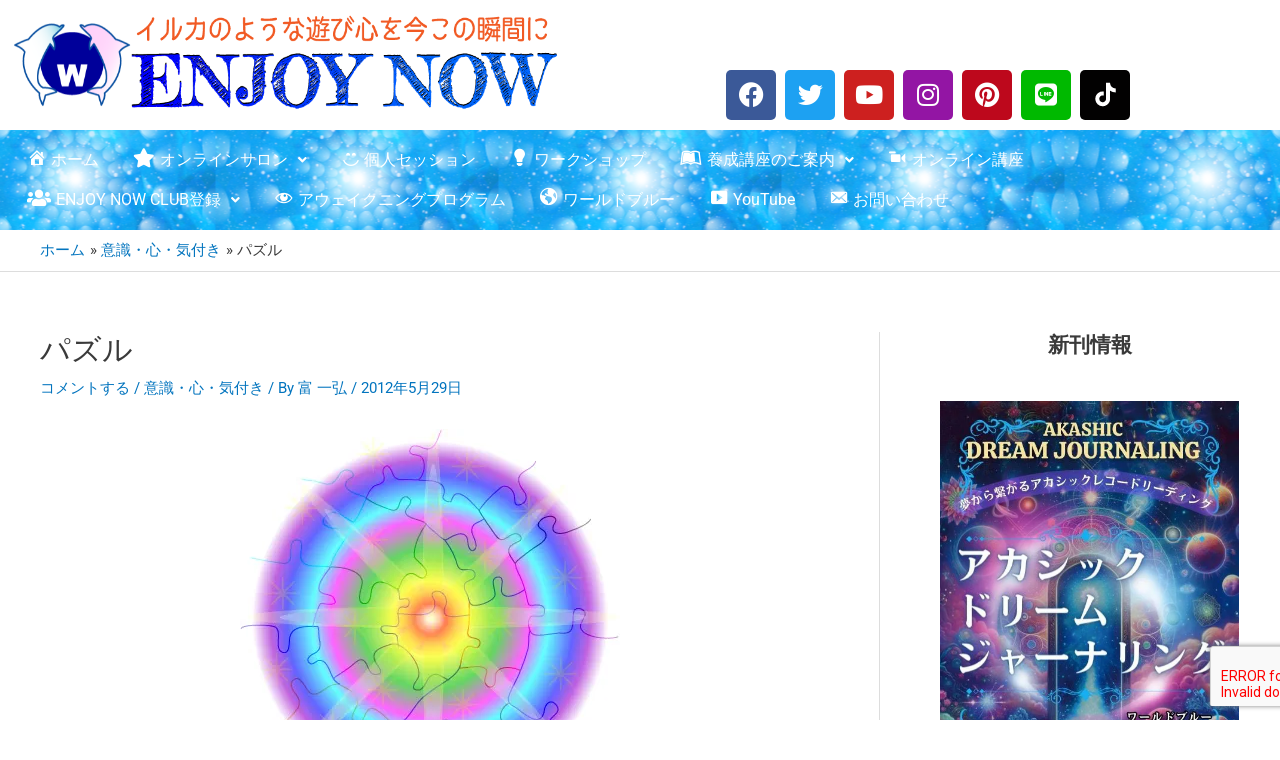

--- FILE ---
content_type: text/html; charset=UTF-8
request_url: https://www.enjoy-now.com/consciousness/1793.html
body_size: 63365
content:
<!DOCTYPE html>
<html lang="ja">
<head>
<meta charset="UTF-8">
<meta name="viewport" content="width=device-width, initial-scale=1">
	<link rel="profile" href="https://gmpg.org/xfn/11"> 
	
<meta name='robots' content='index, follow, max-image-preview:large, max-snippet:-1, max-video-preview:-1' />

	<!-- This site is optimized with the Yoast SEO plugin v26.8 - https://yoast.com/product/yoast-seo-wordpress/ -->
	<title>パズル - Enjoy Now</title>
	<meta name="description" content="パズル - Enjoy Now %" />
	<link rel="canonical" href="https://www.enjoy-now.com/consciousness/1793.html" />
	<meta property="og:locale" content="ja_JP" />
	<meta property="og:type" content="article" />
	<meta property="og:title" content="パズル - Enjoy Now" />
	<meta property="og:description" content="パズル - Enjoy Now %" />
	<meta property="og:url" content="https://www.enjoy-now.com/consciousness/1793.html" />
	<meta property="og:site_name" content="Enjoy Now" />
	<meta property="article:published_time" content="2012-05-29T12:21:07+00:00" />
	<meta property="article:modified_time" content="2012-05-29T12:22:15+00:00" />
	<meta property="og:image" content="https://www.enjoy-now.com/wp-content/uploads/2012/05/pazul.jpg" />
	<meta property="og:image:width" content="380" />
	<meta property="og:image:height" content="398" />
	<meta property="og:image:type" content="image/jpeg" />
	<meta name="author" content="富 一弘" />
	<meta name="twitter:card" content="summary_large_image" />
	<meta name="twitter:label1" content="執筆者" />
	<meta name="twitter:data1" content="富 一弘" />
	<script type="application/ld+json" class="yoast-schema-graph">{"@context":"https://schema.org","@graph":[{"@type":"Article","@id":"https://www.enjoy-now.com/consciousness/1793.html#article","isPartOf":{"@id":"https://www.enjoy-now.com/consciousness/1793.html"},"author":{"name":"富 一弘","@id":"https://www.enjoy-now.com/#/schema/person/3dba1e72caa0f822b2566d92c3cbd851"},"headline":"パズル","datePublished":"2012-05-29T12:21:07+00:00","dateModified":"2012-05-29T12:22:15+00:00","mainEntityOfPage":{"@id":"https://www.enjoy-now.com/consciousness/1793.html"},"wordCount":38,"commentCount":0,"publisher":{"@id":"https://www.enjoy-now.com/#organization"},"image":{"@id":"https://www.enjoy-now.com/consciousness/1793.html#primaryimage"},"thumbnailUrl":"https://i0.wp.com/www.enjoy-now.com/wp-content/uploads/2012/05/pazul.jpg?fit=380%2C398&ssl=1","keywords":["システム"],"articleSection":["意識・心・気付き"],"inLanguage":"ja","potentialAction":[{"@type":"CommentAction","name":"Comment","target":["https://www.enjoy-now.com/consciousness/1793.html#respond"]}]},{"@type":"WebPage","@id":"https://www.enjoy-now.com/consciousness/1793.html","url":"https://www.enjoy-now.com/consciousness/1793.html","name":"パズル - Enjoy Now","isPartOf":{"@id":"https://www.enjoy-now.com/#website"},"primaryImageOfPage":{"@id":"https://www.enjoy-now.com/consciousness/1793.html#primaryimage"},"image":{"@id":"https://www.enjoy-now.com/consciousness/1793.html#primaryimage"},"thumbnailUrl":"https://i0.wp.com/www.enjoy-now.com/wp-content/uploads/2012/05/pazul.jpg?fit=380%2C398&ssl=1","datePublished":"2012-05-29T12:21:07+00:00","dateModified":"2012-05-29T12:22:15+00:00","description":"パズル - Enjoy Now %","breadcrumb":{"@id":"https://www.enjoy-now.com/consciousness/1793.html#breadcrumb"},"inLanguage":"ja","potentialAction":[{"@type":"ReadAction","target":["https://www.enjoy-now.com/consciousness/1793.html"]}]},{"@type":"ImageObject","inLanguage":"ja","@id":"https://www.enjoy-now.com/consciousness/1793.html#primaryimage","url":"https://i0.wp.com/www.enjoy-now.com/wp-content/uploads/2012/05/pazul.jpg?fit=380%2C398&ssl=1","contentUrl":"https://i0.wp.com/www.enjoy-now.com/wp-content/uploads/2012/05/pazul.jpg?fit=380%2C398&ssl=1","width":380,"height":398},{"@type":"BreadcrumbList","@id":"https://www.enjoy-now.com/consciousness/1793.html#breadcrumb","itemListElement":[{"@type":"ListItem","position":1,"name":"ホーム","item":"https://www.enjoy-now.com/"},{"@type":"ListItem","position":2,"name":"パズル"}]},{"@type":"WebSite","@id":"https://www.enjoy-now.com/#website","url":"https://www.enjoy-now.com/","name":"Enjoy Now","description":"ワールドブルートミーのシャーマニズム・臨死体験、アカシックレコード、イルカとの触れ合いから気付いた「本当の自分を豊かにワクワク生きる」ためのメッセージブログ","publisher":{"@id":"https://www.enjoy-now.com/#organization"},"potentialAction":[{"@type":"SearchAction","target":{"@type":"EntryPoint","urlTemplate":"https://www.enjoy-now.com/?s={search_term_string}"},"query-input":{"@type":"PropertyValueSpecification","valueRequired":true,"valueName":"search_term_string"}}],"inLanguage":"ja"},{"@type":"Organization","@id":"https://www.enjoy-now.com/#organization","name":"有限会社ワールドブルー","url":"https://www.enjoy-now.com/","logo":{"@type":"ImageObject","inLanguage":"ja","@id":"https://www.enjoy-now.com/#/schema/logo/image/","url":"https://www.enjoy-now.com/wp-content/uploads/2015/10/ti-wblue_logo.gif","contentUrl":"https://www.enjoy-now.com/wp-content/uploads/2015/10/ti-wblue_logo.gif","width":314,"height":55,"caption":"有限会社ワールドブルー"},"image":{"@id":"https://www.enjoy-now.com/#/schema/logo/image/"}},{"@type":"Person","@id":"https://www.enjoy-now.com/#/schema/person/3dba1e72caa0f822b2566d92c3cbd851","name":"富 一弘","image":{"@type":"ImageObject","inLanguage":"ja","@id":"https://www.enjoy-now.com/#/schema/person/image/","url":"//www.gravatar.com/avatar/53ae4e865399208106800733d29e2843?s=96&#038;r=g&#038;d=mm","contentUrl":"//www.gravatar.com/avatar/53ae4e865399208106800733d29e2843?s=96&#038;r=g&#038;d=mm","caption":"富 一弘"},"description":"大学時代に英語教育を学ぶ中で心理学の世界に出会い、社会心理学やカウンセリングについて学ぶ。 英語学校での勤務時代にふとした切欠でスピリチュアリティの探求が始まり、大野百合子さんとの出会いを切欠にゲリーボーネル氏と出会う。 2001年に有限会社ワールドブルーを設立し独立。様々な実践や数十回に渡るシャーマニックリチュアルを経て、この世界のシステムに気付き、2003年からアカシックレコードリーディングやイルカ達と触れ合うワークをスタート。 2007年にはゲリーボーネル氏が創立したノウイングスクールの第一期がスタートし、そこでアシスタントを2年務める。その間、クリスリアグノ氏のワークショップ、ノウイングスクール基礎講座、 アカシックレコード専課等のワークサポート等を行う。2008年からはそこでの体験を活かし、各種イブニングワークショップ、マントラ・曼荼羅や明晰夢のワークショップ、 そしてゲリーボーネル氏との共同開発プログラムであるリモートビューイングワークショップがスタート。その他、アカシックレコード、体外離脱、明晰夢など各種ワークショップを定期的に開催。 オリジナルのサウンドや曼荼羅制作も行う。","sameAs":["https://www.w-blue.com"],"url":"https://www.enjoy-now.com/author/tomi"}]}</script>
	<!-- / Yoast SEO plugin. -->


<link rel='dns-prefetch' href='//secure.gravatar.com' />
<link rel='dns-prefetch' href='//stats.wp.com' />
<link rel='dns-prefetch' href='//cdnjs.cloudflare.com' />
<link rel='dns-prefetch' href='//use.fontawesome.com' />
<link rel='dns-prefetch' href='//v0.wordpress.com' />
<link rel='preconnect' href='//c0.wp.com' />
<link rel='preconnect' href='//i0.wp.com' />
<link rel="alternate" title="oEmbed (JSON)" type="application/json+oembed" href="https://www.enjoy-now.com/wp-json/oembed/1.0/embed?url=https%3A%2F%2Fwww.enjoy-now.com%2Fconsciousness%2F1793.html" />
<link rel="alternate" title="oEmbed (XML)" type="text/xml+oembed" href="https://www.enjoy-now.com/wp-json/oembed/1.0/embed?url=https%3A%2F%2Fwww.enjoy-now.com%2Fconsciousness%2F1793.html&#038;format=xml" />
<meta name="description" content="[1ページ目] この世界のシステムはパズルのようです。私たち一人ひとりがパズルのピースであり、一つ一つの体験もパズルのピース。周りの存在達、動物、植物、鉱物、パソコンや机、イス、カバン、車などの人工物。私たちが作り出す創造物、そしてクリエイティビティやアイデア。ありとあらゆるモノがパズルのピースです。そして、そのピースの一つ一つの中に、本質やビジョンとも呼ぶべき「私を私と見せている」エッセンスの輝きが常に放射されています。楽しい事、" />		<!-- This site uses the Google Analytics by MonsterInsights plugin v9.11.1 - Using Analytics tracking - https://www.monsterinsights.com/ -->
		<!-- Note: MonsterInsights is not currently configured on this site. The site owner needs to authenticate with Google Analytics in the MonsterInsights settings panel. -->
					<!-- No tracking code set -->
				<!-- / Google Analytics by MonsterInsights -->
		<style id='wp-img-auto-sizes-contain-inline-css'>
img:is([sizes=auto i],[sizes^="auto," i]){contain-intrinsic-size:3000px 1500px}
/*# sourceURL=wp-img-auto-sizes-contain-inline-css */
</style>
<link rel='stylesheet' id='dashicons-css' href='https://c0.wp.com/c/6.9/wp-includes/css/dashicons.min.css' media='all' />
<link rel='stylesheet' id='post-views-counter-frontend-css' href='https://www.enjoy-now.com/wp-content/plugins/post-views-counter/css/frontend.css?ver=1.7.3' media='all' />
<link rel='stylesheet' id='astra-theme-css-css' href='https://www.enjoy-now.com/wp-content/themes/astra/assets/css/minified/frontend.min.css?ver=4.8.5' media='all' />
<style id='astra-theme-css-inline-css'>
.ast-no-sidebar .entry-content .alignfull {margin-left: calc( -50vw + 50%);margin-right: calc( -50vw + 50%);max-width: 100vw;width: 100vw;}.ast-no-sidebar .entry-content .alignwide {margin-left: calc(-41vw + 50%);margin-right: calc(-41vw + 50%);max-width: unset;width: unset;}.ast-no-sidebar .entry-content .alignfull .alignfull,.ast-no-sidebar .entry-content .alignfull .alignwide,.ast-no-sidebar .entry-content .alignwide .alignfull,.ast-no-sidebar .entry-content .alignwide .alignwide,.ast-no-sidebar .entry-content .wp-block-column .alignfull,.ast-no-sidebar .entry-content .wp-block-column .alignwide{width: 100%;margin-left: auto;margin-right: auto;}.wp-block-gallery,.blocks-gallery-grid {margin: 0;}.wp-block-separator {max-width: 100px;}.wp-block-separator.is-style-wide,.wp-block-separator.is-style-dots {max-width: none;}.entry-content .has-2-columns .wp-block-column:first-child {padding-right: 10px;}.entry-content .has-2-columns .wp-block-column:last-child {padding-left: 10px;}@media (max-width: 782px) {.entry-content .wp-block-columns .wp-block-column {flex-basis: 100%;}.entry-content .has-2-columns .wp-block-column:first-child {padding-right: 0;}.entry-content .has-2-columns .wp-block-column:last-child {padding-left: 0;}}body .entry-content .wp-block-latest-posts {margin-left: 0;}body .entry-content .wp-block-latest-posts li {list-style: none;}.ast-no-sidebar .ast-container .entry-content .wp-block-latest-posts {margin-left: 0;}.ast-header-break-point .entry-content .alignwide {margin-left: auto;margin-right: auto;}.entry-content .blocks-gallery-item img {margin-bottom: auto;}.wp-block-pullquote {border-top: 4px solid #555d66;border-bottom: 4px solid #555d66;color: #40464d;}:root{--ast-post-nav-space:0;--ast-container-default-xlg-padding:6.67em;--ast-container-default-lg-padding:5.67em;--ast-container-default-slg-padding:4.34em;--ast-container-default-md-padding:3.34em;--ast-container-default-sm-padding:6.67em;--ast-container-default-xs-padding:2.4em;--ast-container-default-xxs-padding:1.4em;--ast-code-block-background:#EEEEEE;--ast-comment-inputs-background:#FAFAFA;--ast-normal-container-width:1200px;--ast-narrow-container-width:750px;--ast-blog-title-font-weight:normal;--ast-blog-meta-weight:inherit;}html{font-size:93.75%;}a,.page-title{color:#0274be;}a:hover,a:focus{color:#3a3a3a;}body,button,input,select,textarea,.ast-button,.ast-custom-button{font-family:-apple-system,BlinkMacSystemFont,Segoe UI,Roboto,Oxygen-Sans,Ubuntu,Cantarell,Helvetica Neue,sans-serif;font-weight:normal;font-size:15px;font-size:1rem;}blockquote{color:#000000;}.site-title{font-size:35px;font-size:2.3333333333333rem;display:block;}header .custom-logo-link img{max-width:150px;width:150px;}.astra-logo-svg{width:150px;}.site-header .site-description{font-size:15px;font-size:1rem;display:none;}.entry-title{font-size:40px;font-size:2.6666666666667rem;}.archive .ast-article-post .ast-article-inner,.blog .ast-article-post .ast-article-inner,.archive .ast-article-post .ast-article-inner:hover,.blog .ast-article-post .ast-article-inner:hover{overflow:hidden;}h1,.entry-content h1{font-size:40px;font-size:2.6666666666667rem;line-height:1.4em;}h2,.entry-content h2{font-size:30px;font-size:2rem;line-height:1.3em;}h3,.entry-content h3{font-size:25px;font-size:1.6666666666667rem;line-height:1.3em;}h4,.entry-content h4{font-size:20px;font-size:1.3333333333333rem;line-height:1.2em;}h5,.entry-content h5{font-size:18px;font-size:1.2rem;line-height:1.2em;}h6,.entry-content h6{font-size:15px;font-size:1rem;line-height:1.25em;}::selection{background-color:#0274be;color:#ffffff;}body,h1,.entry-title a,.entry-content h1,h2,.entry-content h2,h3,.entry-content h3,h4,.entry-content h4,h5,.entry-content h5,h6,.entry-content h6{color:#3a3a3a;}.tagcloud a:hover,.tagcloud a:focus,.tagcloud a.current-item{color:#ffffff;border-color:#0274be;background-color:#0274be;}input:focus,input[type="text"]:focus,input[type="email"]:focus,input[type="url"]:focus,input[type="password"]:focus,input[type="reset"]:focus,input[type="search"]:focus,textarea:focus{border-color:#0274be;}input[type="radio"]:checked,input[type=reset],input[type="checkbox"]:checked,input[type="checkbox"]:hover:checked,input[type="checkbox"]:focus:checked,input[type=range]::-webkit-slider-thumb{border-color:#0274be;background-color:#0274be;box-shadow:none;}.site-footer a:hover + .post-count,.site-footer a:focus + .post-count{background:#0274be;border-color:#0274be;}.single .nav-links .nav-previous,.single .nav-links .nav-next{color:#0274be;}.entry-meta,.entry-meta *{line-height:1.45;color:#0274be;}.entry-meta a:not(.ast-button):hover,.entry-meta a:not(.ast-button):hover *,.entry-meta a:not(.ast-button):focus,.entry-meta a:not(.ast-button):focus *,.page-links > .page-link,.page-links .page-link:hover,.post-navigation a:hover{color:#3a3a3a;}#cat option,.secondary .calendar_wrap thead a,.secondary .calendar_wrap thead a:visited{color:#0274be;}.secondary .calendar_wrap #today,.ast-progress-val span{background:#0274be;}.secondary a:hover + .post-count,.secondary a:focus + .post-count{background:#0274be;border-color:#0274be;}.calendar_wrap #today > a{color:#ffffff;}.page-links .page-link,.single .post-navigation a{color:#0274be;}.ast-search-menu-icon .search-form button.search-submit{padding:0 4px;}.ast-search-menu-icon form.search-form{padding-right:0;}.ast-search-menu-icon.slide-search input.search-field{width:0;}.ast-header-search .ast-search-menu-icon.ast-dropdown-active .search-form,.ast-header-search .ast-search-menu-icon.ast-dropdown-active .search-field:focus{transition:all 0.2s;}.search-form input.search-field:focus{outline:none;}.widget-title,.widget .wp-block-heading{font-size:21px;font-size:1.4rem;color:#3a3a3a;}#secondary,#secondary button,#secondary input,#secondary select,#secondary textarea{font-size:15px;font-size:1rem;}.ast-search-menu-icon.slide-search a:focus-visible:focus-visible,.astra-search-icon:focus-visible,#close:focus-visible,a:focus-visible,.ast-menu-toggle:focus-visible,.site .skip-link:focus-visible,.wp-block-loginout input:focus-visible,.wp-block-search.wp-block-search__button-inside .wp-block-search__inside-wrapper,.ast-header-navigation-arrow:focus-visible,.woocommerce .wc-proceed-to-checkout > .checkout-button:focus-visible,.woocommerce .woocommerce-MyAccount-navigation ul li a:focus-visible,.ast-orders-table__row .ast-orders-table__cell:focus-visible,.woocommerce .woocommerce-order-details .order-again > .button:focus-visible,.woocommerce .woocommerce-message a.button.wc-forward:focus-visible,.woocommerce #minus_qty:focus-visible,.woocommerce #plus_qty:focus-visible,a#ast-apply-coupon:focus-visible,.woocommerce .woocommerce-info a:focus-visible,.woocommerce .astra-shop-summary-wrap a:focus-visible,.woocommerce a.wc-forward:focus-visible,#ast-apply-coupon:focus-visible,.woocommerce-js .woocommerce-mini-cart-item a.remove:focus-visible,#close:focus-visible,.button.search-submit:focus-visible,#search_submit:focus,.normal-search:focus-visible,.ast-header-account-wrap:focus-visible,.woocommerce .ast-on-card-button.ast-quick-view-trigger:focus{outline-style:dotted;outline-color:inherit;outline-width:thin;}input:focus,input[type="text"]:focus,input[type="email"]:focus,input[type="url"]:focus,input[type="password"]:focus,input[type="reset"]:focus,input[type="search"]:focus,input[type="number"]:focus,textarea:focus,.wp-block-search__input:focus,[data-section="section-header-mobile-trigger"] .ast-button-wrap .ast-mobile-menu-trigger-minimal:focus,.ast-mobile-popup-drawer.active .menu-toggle-close:focus,.woocommerce-ordering select.orderby:focus,#ast-scroll-top:focus,#coupon_code:focus,.woocommerce-page #comment:focus,.woocommerce #reviews #respond input#submit:focus,.woocommerce a.add_to_cart_button:focus,.woocommerce .button.single_add_to_cart_button:focus,.woocommerce .woocommerce-cart-form button:focus,.woocommerce .woocommerce-cart-form__cart-item .quantity .qty:focus,.woocommerce .woocommerce-billing-fields .woocommerce-billing-fields__field-wrapper .woocommerce-input-wrapper > .input-text:focus,.woocommerce #order_comments:focus,.woocommerce #place_order:focus,.woocommerce .woocommerce-address-fields .woocommerce-address-fields__field-wrapper .woocommerce-input-wrapper > .input-text:focus,.woocommerce .woocommerce-MyAccount-content form button:focus,.woocommerce .woocommerce-MyAccount-content .woocommerce-EditAccountForm .woocommerce-form-row .woocommerce-Input.input-text:focus,.woocommerce .ast-woocommerce-container .woocommerce-pagination ul.page-numbers li a:focus,body #content .woocommerce form .form-row .select2-container--default .select2-selection--single:focus,#ast-coupon-code:focus,.woocommerce.woocommerce-js .quantity input[type=number]:focus,.woocommerce-js .woocommerce-mini-cart-item .quantity input[type=number]:focus,.woocommerce p#ast-coupon-trigger:focus{border-style:dotted;border-color:inherit;border-width:thin;}input{outline:none;}.ast-logo-title-inline .site-logo-img{padding-right:1em;}body .ast-oembed-container *{position:absolute;top:0;width:100%;height:100%;left:0;}body .wp-block-embed-pocket-casts .ast-oembed-container *{position:unset;}.ast-single-post-featured-section + article {margin-top: 2em;}.site-content .ast-single-post-featured-section img {width: 100%;overflow: hidden;object-fit: cover;}.site > .ast-single-related-posts-container {margin-top: 0;}@media (min-width: 922px) {.ast-desktop .ast-container--narrow {max-width: var(--ast-narrow-container-width);margin: 0 auto;}}#secondary {margin: 4em 0 2.5em;word-break: break-word;line-height: 2;}#secondary li {margin-bottom: 0.25em;}#secondary li:last-child {margin-bottom: 0;}@media (max-width: 768px) {.js_active .ast-plain-container.ast-single-post #secondary {margin-top: 1.5em;}}.ast-separate-container.ast-two-container #secondary .widget {background-color: #fff;padding: 2em;margin-bottom: 2em;}@media (min-width: 993px) {.ast-left-sidebar #secondary {padding-right: 60px;}.ast-right-sidebar #secondary {padding-left: 60px;}}@media (max-width: 993px) {.ast-right-sidebar #secondary {padding-left: 30px;}.ast-left-sidebar #secondary {padding-right: 30px;}}@media (max-width:921.9px){#ast-desktop-header{display:none;}}@media (min-width:922px){#ast-mobile-header{display:none;}}@media( max-width: 420px ) {.single .nav-links .nav-previous,.single .nav-links .nav-next {width: 100%;text-align: center;}}.wp-block-buttons.aligncenter{justify-content:center;}@media (max-width:921px){.ast-theme-transparent-header #primary,.ast-theme-transparent-header #secondary{padding:0;}}@media (max-width:921px){.ast-plain-container.ast-no-sidebar #primary{padding:0;}}.ast-plain-container.ast-no-sidebar #primary{margin-top:0;margin-bottom:0;}@media (min-width:1200px){.wp-block-group .has-background{padding:20px;}}@media (min-width:1200px){.ast-plain-container.ast-right-sidebar .entry-content .wp-block-group.alignwide,.ast-plain-container.ast-left-sidebar .entry-content .wp-block-group.alignwide,.ast-plain-container.ast-right-sidebar .entry-content .wp-block-group.alignfull,.ast-plain-container.ast-left-sidebar .entry-content .wp-block-group.alignfull{padding-left:20px;padding-right:20px;}}@media (min-width:1200px){.wp-block-cover-image.alignwide .wp-block-cover__inner-container,.wp-block-cover.alignwide .wp-block-cover__inner-container,.wp-block-cover-image.alignfull .wp-block-cover__inner-container,.wp-block-cover.alignfull .wp-block-cover__inner-container{width:100%;}}.wp-block-columns{margin-bottom:unset;}.wp-block-image.size-full{margin:2rem 0;}.wp-block-separator.has-background{padding:0;}.wp-block-gallery{margin-bottom:1.6em;}.wp-block-group{padding-top:4em;padding-bottom:4em;}.wp-block-group__inner-container .wp-block-columns:last-child,.wp-block-group__inner-container :last-child,.wp-block-table table{margin-bottom:0;}.blocks-gallery-grid{width:100%;}.wp-block-navigation-link__content{padding:5px 0;}.wp-block-group .wp-block-group .has-text-align-center,.wp-block-group .wp-block-column .has-text-align-center{max-width:100%;}.has-text-align-center{margin:0 auto;}@media (min-width:1200px){.wp-block-cover__inner-container,.alignwide .wp-block-group__inner-container,.alignfull .wp-block-group__inner-container{max-width:1200px;margin:0 auto;}.wp-block-group.alignnone,.wp-block-group.aligncenter,.wp-block-group.alignleft,.wp-block-group.alignright,.wp-block-group.alignwide,.wp-block-columns.alignwide{margin:2rem 0 1rem 0;}}@media (max-width:1200px){.wp-block-group{padding:3em;}.wp-block-group .wp-block-group{padding:1.5em;}.wp-block-columns,.wp-block-column{margin:1rem 0;}}@media (min-width:921px){.wp-block-columns .wp-block-group{padding:2em;}}@media (max-width:544px){.wp-block-cover-image .wp-block-cover__inner-container,.wp-block-cover .wp-block-cover__inner-container{width:unset;}.wp-block-cover,.wp-block-cover-image{padding:2em 0;}.wp-block-group,.wp-block-cover{padding:2em;}.wp-block-media-text__media img,.wp-block-media-text__media video{width:unset;max-width:100%;}.wp-block-media-text.has-background .wp-block-media-text__content{padding:1em;}}.wp-block-image.aligncenter{margin-left:auto;margin-right:auto;}.wp-block-table.aligncenter{margin-left:auto;margin-right:auto;}@media (min-width:544px){.entry-content .wp-block-media-text.has-media-on-the-right .wp-block-media-text__content{padding:0 8% 0 0;}.entry-content .wp-block-media-text .wp-block-media-text__content{padding:0 0 0 8%;}.ast-plain-container .site-content .entry-content .has-custom-content-position.is-position-bottom-left > *,.ast-plain-container .site-content .entry-content .has-custom-content-position.is-position-bottom-right > *,.ast-plain-container .site-content .entry-content .has-custom-content-position.is-position-top-left > *,.ast-plain-container .site-content .entry-content .has-custom-content-position.is-position-top-right > *,.ast-plain-container .site-content .entry-content .has-custom-content-position.is-position-center-right > *,.ast-plain-container .site-content .entry-content .has-custom-content-position.is-position-center-left > *{margin:0;}}@media (max-width:544px){.entry-content .wp-block-media-text .wp-block-media-text__content{padding:8% 0;}.wp-block-media-text .wp-block-media-text__media img{width:auto;max-width:100%;}}.wp-block-buttons .wp-block-button.is-style-outline .wp-block-button__link.wp-element-button,.ast-outline-button,.wp-block-uagb-buttons-child .uagb-buttons-repeater.ast-outline-button{border-top-width:2px;border-right-width:2px;border-bottom-width:2px;border-left-width:2px;font-family:inherit;font-weight:inherit;line-height:1em;border-top-left-radius:2px;border-top-right-radius:2px;border-bottom-right-radius:2px;border-bottom-left-radius:2px;}.wp-block-button .wp-block-button__link.wp-element-button.is-style-outline:not(.has-background),.wp-block-button.is-style-outline>.wp-block-button__link.wp-element-button:not(.has-background),.ast-outline-button{background-color:transparent;}.entry-content[data-ast-blocks-layout] > figure{margin-bottom:1em;}@media (max-width:921px){.ast-separate-container #primary,.ast-separate-container #secondary{padding:1.5em 0;}#primary,#secondary{padding:1.5em 0;margin:0;}.ast-left-sidebar #content > .ast-container{display:flex;flex-direction:column-reverse;width:100%;}.ast-separate-container .ast-article-post,.ast-separate-container .ast-article-single{padding:1.5em 2.14em;}.ast-author-box img.avatar{margin:20px 0 0 0;}}@media (max-width:921px){#secondary.secondary{padding-top:0;}.ast-separate-container.ast-right-sidebar #secondary{padding-left:1em;padding-right:1em;}.ast-separate-container.ast-two-container #secondary{padding-left:0;padding-right:0;}.ast-page-builder-template .entry-header #secondary,.ast-page-builder-template #secondary{margin-top:1.5em;}}@media (max-width:921px){.ast-right-sidebar #primary{padding-right:0;}.ast-page-builder-template.ast-left-sidebar #secondary,.ast-page-builder-template.ast-right-sidebar #secondary{padding-right:20px;padding-left:20px;}.ast-right-sidebar #secondary,.ast-left-sidebar #primary{padding-left:0;}.ast-left-sidebar #secondary{padding-right:0;}}@media (min-width:922px){.ast-separate-container.ast-right-sidebar #primary,.ast-separate-container.ast-left-sidebar #primary{border:0;}.search-no-results.ast-separate-container #primary{margin-bottom:4em;}}@media (min-width:922px){.ast-right-sidebar #primary{border-right:1px solid var(--ast-border-color);}.ast-left-sidebar #primary{border-left:1px solid var(--ast-border-color);}.ast-right-sidebar #secondary{border-left:1px solid var(--ast-border-color);margin-left:-1px;}.ast-left-sidebar #secondary{border-right:1px solid var(--ast-border-color);margin-right:-1px;}.ast-separate-container.ast-two-container.ast-right-sidebar #secondary{padding-left:30px;padding-right:0;}.ast-separate-container.ast-two-container.ast-left-sidebar #secondary{padding-right:30px;padding-left:0;}.ast-separate-container.ast-right-sidebar #secondary,.ast-separate-container.ast-left-sidebar #secondary{border:0;margin-left:auto;margin-right:auto;}.ast-separate-container.ast-two-container #secondary .widget:last-child{margin-bottom:0;}}.elementor-button-wrapper .elementor-button{border-style:solid;text-decoration:none;border-top-width:0;border-right-width:0;border-left-width:0;border-bottom-width:0;}body .elementor-button.elementor-size-sm,body .elementor-button.elementor-size-xs,body .elementor-button.elementor-size-md,body .elementor-button.elementor-size-lg,body .elementor-button.elementor-size-xl,body .elementor-button{border-top-left-radius:2px;border-top-right-radius:2px;border-bottom-right-radius:2px;border-bottom-left-radius:2px;padding-top:10px;padding-right:40px;padding-bottom:10px;padding-left:40px;}.wp-block-button .wp-block-button__link{color:#ffffff;}.elementor-button-wrapper .elementor-button{line-height:1em;}.wp-block-button .wp-block-button__link:hover,.wp-block-button .wp-block-button__link:focus{color:#ffffff;background-color:#3a3a3a;border-color:#3a3a3a;}.elementor-widget-heading h1.elementor-heading-title{line-height:1.4em;}.elementor-widget-heading h2.elementor-heading-title{line-height:1.3em;}.elementor-widget-heading h3.elementor-heading-title{line-height:1.3em;}.elementor-widget-heading h4.elementor-heading-title{line-height:1.2em;}.elementor-widget-heading h5.elementor-heading-title{line-height:1.2em;}.elementor-widget-heading h6.elementor-heading-title{line-height:1.25em;}.wp-block-button .wp-block-button__link{border-top-width:0;border-right-width:0;border-left-width:0;border-bottom-width:0;border-color:#0274be;background-color:#0274be;color:#ffffff;font-family:inherit;font-weight:inherit;line-height:1em;border-top-left-radius:2px;border-top-right-radius:2px;border-bottom-right-radius:2px;border-bottom-left-radius:2px;padding-top:10px;padding-right:40px;padding-bottom:10px;padding-left:40px;}.menu-toggle,button,.ast-button,.ast-custom-button,.button,input#submit,input[type="button"],input[type="submit"],input[type="reset"]{border-style:solid;border-top-width:0;border-right-width:0;border-left-width:0;border-bottom-width:0;color:#ffffff;border-color:#0274be;background-color:#0274be;padding-top:10px;padding-right:40px;padding-bottom:10px;padding-left:40px;font-family:inherit;font-weight:inherit;line-height:1em;border-top-left-radius:2px;border-top-right-radius:2px;border-bottom-right-radius:2px;border-bottom-left-radius:2px;}button:focus,.menu-toggle:hover,button:hover,.ast-button:hover,.ast-custom-button:hover .button:hover,.ast-custom-button:hover ,input[type=reset]:hover,input[type=reset]:focus,input#submit:hover,input#submit:focus,input[type="button"]:hover,input[type="button"]:focus,input[type="submit"]:hover,input[type="submit"]:focus{color:#ffffff;background-color:#3a3a3a;border-color:#3a3a3a;}@media (max-width:921px){.ast-mobile-header-stack .main-header-bar .ast-search-menu-icon{display:inline-block;}.ast-header-break-point.ast-header-custom-item-outside .ast-mobile-header-stack .main-header-bar .ast-search-icon{margin:0;}.ast-comment-avatar-wrap img{max-width:2.5em;}.ast-comment-meta{padding:0 1.8888em 1.3333em;}.ast-separate-container .ast-comment-list li.depth-1{padding:1.5em 2.14em;}.ast-separate-container .comment-respond{padding:2em 2.14em;}}@media (min-width:544px){.ast-container{max-width:100%;}}@media (max-width:544px){.ast-separate-container .ast-article-post,.ast-separate-container .ast-article-single,.ast-separate-container .comments-title,.ast-separate-container .ast-archive-description{padding:1.5em 1em;}.ast-separate-container #content .ast-container{padding-left:0.54em;padding-right:0.54em;}.ast-separate-container .ast-comment-list .bypostauthor{padding:.5em;}.ast-search-menu-icon.ast-dropdown-active .search-field{width:170px;}.ast-separate-container #secondary{padding-top:0;}.ast-separate-container.ast-two-container #secondary .widget{margin-bottom:1.5em;padding-left:1em;padding-right:1em;}} #ast-mobile-header .ast-site-header-cart-li a{pointer-events:none;}body,.ast-separate-container{background-color:#ffffff;background-image:none;}.ast-no-sidebar.ast-separate-container .entry-content .alignfull {margin-left: -6.67em;margin-right: -6.67em;width: auto;}@media (max-width: 1200px) {.ast-no-sidebar.ast-separate-container .entry-content .alignfull {margin-left: -2.4em;margin-right: -2.4em;}}@media (max-width: 768px) {.ast-no-sidebar.ast-separate-container .entry-content .alignfull {margin-left: -2.14em;margin-right: -2.14em;}}@media (max-width: 544px) {.ast-no-sidebar.ast-separate-container .entry-content .alignfull {margin-left: -1em;margin-right: -1em;}}.ast-no-sidebar.ast-separate-container .entry-content .alignwide {margin-left: -20px;margin-right: -20px;}.ast-no-sidebar.ast-separate-container .entry-content .wp-block-column .alignfull,.ast-no-sidebar.ast-separate-container .entry-content .wp-block-column .alignwide {margin-left: auto;margin-right: auto;width: 100%;}@media (max-width:921px){.site-title{display:block;}.site-header .site-description{display:none;}h1,.entry-content h1{font-size:30px;}h2,.entry-content h2{font-size:25px;}h3,.entry-content h3{font-size:20px;}.astra-logo-svg{width:120px;}header .custom-logo-link img,.ast-header-break-point .site-logo-img .custom-mobile-logo-link img{max-width:120px;width:120px;}}@media (max-width:544px){.site-title{display:block;}.site-header .site-description{display:none;}h1,.entry-content h1{font-size:30px;}h2,.entry-content h2{font-size:25px;}h3,.entry-content h3{font-size:20px;}header .custom-logo-link img,.ast-header-break-point .site-branding img,.ast-header-break-point .custom-logo-link img{max-width:100px;width:100px;}.astra-logo-svg{width:100px;}.ast-header-break-point .site-logo-img .custom-mobile-logo-link img{max-width:100px;}}@media (max-width:921px){html{font-size:85.5%;}}@media (max-width:544px){html{font-size:85.5%;}}@media (min-width:922px){.ast-container{max-width:1240px;}}@font-face {font-family: "Astra";src: url(https://www.enjoy-now.com/wp-content/themes/astra/assets/fonts/astra.woff) format("woff"),url(https://www.enjoy-now.com/wp-content/themes/astra/assets/fonts/astra.ttf) format("truetype"),url(https://www.enjoy-now.com/wp-content/themes/astra/assets/fonts/astra.svg#astra) format("svg");font-weight: normal;font-style: normal;font-display: fallback;}@media (min-width:922px){.main-header-menu .sub-menu .menu-item.ast-left-align-sub-menu:hover > .sub-menu,.main-header-menu .sub-menu .menu-item.ast-left-align-sub-menu.focus > .sub-menu{margin-left:-0px;}}.site .comments-area{padding-bottom:3em;}.astra-icon-down_arrow::after {content: "\e900";font-family: Astra;}.astra-icon-close::after {content: "\e5cd";font-family: Astra;}.astra-icon-drag_handle::after {content: "\e25d";font-family: Astra;}.astra-icon-format_align_justify::after {content: "\e235";font-family: Astra;}.astra-icon-menu::after {content: "\e5d2";font-family: Astra;}.astra-icon-reorder::after {content: "\e8fe";font-family: Astra;}.astra-icon-search::after {content: "\e8b6";font-family: Astra;}.astra-icon-zoom_in::after {content: "\e56b";font-family: Astra;}.astra-icon-check-circle::after {content: "\e901";font-family: Astra;}.astra-icon-shopping-cart::after {content: "\f07a";font-family: Astra;}.astra-icon-shopping-bag::after {content: "\f290";font-family: Astra;}.astra-icon-shopping-basket::after {content: "\f291";font-family: Astra;}.astra-icon-circle-o::after {content: "\e903";font-family: Astra;}.astra-icon-certificate::after {content: "\e902";font-family: Astra;}blockquote {padding: 1.2em;}:root .has-ast-global-color-0-color{color:var(--ast-global-color-0);}:root .has-ast-global-color-0-background-color{background-color:var(--ast-global-color-0);}:root .wp-block-button .has-ast-global-color-0-color{color:var(--ast-global-color-0);}:root .wp-block-button .has-ast-global-color-0-background-color{background-color:var(--ast-global-color-0);}:root .has-ast-global-color-1-color{color:var(--ast-global-color-1);}:root .has-ast-global-color-1-background-color{background-color:var(--ast-global-color-1);}:root .wp-block-button .has-ast-global-color-1-color{color:var(--ast-global-color-1);}:root .wp-block-button .has-ast-global-color-1-background-color{background-color:var(--ast-global-color-1);}:root .has-ast-global-color-2-color{color:var(--ast-global-color-2);}:root .has-ast-global-color-2-background-color{background-color:var(--ast-global-color-2);}:root .wp-block-button .has-ast-global-color-2-color{color:var(--ast-global-color-2);}:root .wp-block-button .has-ast-global-color-2-background-color{background-color:var(--ast-global-color-2);}:root .has-ast-global-color-3-color{color:var(--ast-global-color-3);}:root .has-ast-global-color-3-background-color{background-color:var(--ast-global-color-3);}:root .wp-block-button .has-ast-global-color-3-color{color:var(--ast-global-color-3);}:root .wp-block-button .has-ast-global-color-3-background-color{background-color:var(--ast-global-color-3);}:root .has-ast-global-color-4-color{color:var(--ast-global-color-4);}:root .has-ast-global-color-4-background-color{background-color:var(--ast-global-color-4);}:root .wp-block-button .has-ast-global-color-4-color{color:var(--ast-global-color-4);}:root .wp-block-button .has-ast-global-color-4-background-color{background-color:var(--ast-global-color-4);}:root .has-ast-global-color-5-color{color:var(--ast-global-color-5);}:root .has-ast-global-color-5-background-color{background-color:var(--ast-global-color-5);}:root .wp-block-button .has-ast-global-color-5-color{color:var(--ast-global-color-5);}:root .wp-block-button .has-ast-global-color-5-background-color{background-color:var(--ast-global-color-5);}:root .has-ast-global-color-6-color{color:var(--ast-global-color-6);}:root .has-ast-global-color-6-background-color{background-color:var(--ast-global-color-6);}:root .wp-block-button .has-ast-global-color-6-color{color:var(--ast-global-color-6);}:root .wp-block-button .has-ast-global-color-6-background-color{background-color:var(--ast-global-color-6);}:root .has-ast-global-color-7-color{color:var(--ast-global-color-7);}:root .has-ast-global-color-7-background-color{background-color:var(--ast-global-color-7);}:root .wp-block-button .has-ast-global-color-7-color{color:var(--ast-global-color-7);}:root .wp-block-button .has-ast-global-color-7-background-color{background-color:var(--ast-global-color-7);}:root .has-ast-global-color-8-color{color:var(--ast-global-color-8);}:root .has-ast-global-color-8-background-color{background-color:var(--ast-global-color-8);}:root .wp-block-button .has-ast-global-color-8-color{color:var(--ast-global-color-8);}:root .wp-block-button .has-ast-global-color-8-background-color{background-color:var(--ast-global-color-8);}:root{--ast-global-color-0:#0170B9;--ast-global-color-1:#3a3a3a;--ast-global-color-2:#3a3a3a;--ast-global-color-3:#4B4F58;--ast-global-color-4:#F5F5F5;--ast-global-color-5:#FFFFFF;--ast-global-color-6:#E5E5E5;--ast-global-color-7:#424242;--ast-global-color-8:#000000;}:root {--ast-border-color : #dddddd;}.ast-single-entry-banner {-js-display: flex;display: flex;flex-direction: column;justify-content: center;text-align: center;position: relative;background: #eeeeee;}.ast-single-entry-banner[data-banner-layout="layout-1"] {max-width: 1200px;background: inherit;padding: 20px 0;}.ast-single-entry-banner[data-banner-width-type="custom"] {margin: 0 auto;width: 100%;}.ast-single-entry-banner + .site-content .entry-header {margin-bottom: 0;}.site .ast-author-avatar {--ast-author-avatar-size: ;}a.ast-underline-text {text-decoration: underline;}.ast-container > .ast-terms-link {position: relative;display: block;}a.ast-button.ast-badge-tax {padding: 4px 8px;border-radius: 3px;font-size: inherit;}header.entry-header .entry-title{font-size:30px;font-size:2rem;}header.entry-header > *:not(:last-child){margin-bottom:10px;}.ast-archive-entry-banner {-js-display: flex;display: flex;flex-direction: column;justify-content: center;text-align: center;position: relative;background: #eeeeee;}.ast-archive-entry-banner[data-banner-width-type="custom"] {margin: 0 auto;width: 100%;}.ast-archive-entry-banner[data-banner-layout="layout-1"] {background: inherit;padding: 20px 0;text-align: left;}body.archive .ast-archive-description{max-width:1200px;width:100%;text-align:left;padding-top:3em;padding-right:3em;padding-bottom:3em;padding-left:3em;}body.archive .ast-archive-description .ast-archive-title,body.archive .ast-archive-description .ast-archive-title *{font-size:40px;font-size:2.6666666666667rem;text-transform:capitalize;}body.archive .ast-archive-description > *:not(:last-child){margin-bottom:10px;}@media (max-width:921px){body.archive .ast-archive-description{text-align:left;}}@media (max-width:544px){body.archive .ast-archive-description{text-align:left;}}.ast-breadcrumbs .trail-browse,.ast-breadcrumbs .trail-items,.ast-breadcrumbs .trail-items li{display:inline-block;margin:0;padding:0;border:none;background:inherit;text-indent:0;text-decoration:none;}.ast-breadcrumbs .trail-browse{font-size:inherit;font-style:inherit;font-weight:inherit;color:inherit;}.ast-breadcrumbs .trail-items{list-style:none;}.trail-items li::after{padding:0 0.3em;content:"\00bb";}.trail-items li:last-of-type::after{display:none;}.trail-items li::after{content:"\00bb";}.ast-breadcrumbs-wrapper{text-align:left;}.ast-header-breadcrumb{padding-top:10px;padding-bottom:10px;width:100%;}.ast-default-menu-enable.ast-main-header-nav-open.ast-header-break-point .main-header-bar.ast-header-breadcrumb,.ast-main-header-nav-open .main-header-bar.ast-header-breadcrumb{padding-top:1em;padding-bottom:1em;}.ast-header-break-point .main-header-bar.ast-header-breadcrumb{border-bottom-width:1px;border-bottom-color:#eaeaea;border-bottom-style:solid;}.ast-breadcrumbs-wrapper{line-height:1.4;}.ast-breadcrumbs-wrapper .rank-math-breadcrumb p{margin-bottom:0px;}.ast-breadcrumbs-wrapper{display:block;width:100%;}@media (max-width:921px){.ast-builder-grid-row-container.ast-builder-grid-row-tablet-3-firstrow .ast-builder-grid-row > *:first-child,.ast-builder-grid-row-container.ast-builder-grid-row-tablet-3-lastrow .ast-builder-grid-row > *:last-child{grid-column:1 / -1;}}@media (max-width:544px){.ast-builder-grid-row-container.ast-builder-grid-row-mobile-3-firstrow .ast-builder-grid-row > *:first-child,.ast-builder-grid-row-container.ast-builder-grid-row-mobile-3-lastrow .ast-builder-grid-row > *:last-child{grid-column:1 / -1;}}.ast-builder-layout-element[data-section="title_tagline"]{display:flex;}@media (max-width:921px){.ast-header-break-point .ast-builder-layout-element[data-section="title_tagline"]{display:flex;}}@media (max-width:544px){.ast-header-break-point .ast-builder-layout-element[data-section="title_tagline"]{display:flex;}}.ast-builder-menu-1{font-family:inherit;font-weight:inherit;}.ast-builder-menu-1 .sub-menu,.ast-builder-menu-1 .inline-on-mobile .sub-menu{border-top-width:2px;border-bottom-width:0;border-right-width:0;border-left-width:0;border-color:#0274be;border-style:solid;}.ast-builder-menu-1 .sub-menu .sub-menu{top:-2px;}.ast-builder-menu-1 .main-header-menu > .menu-item > .sub-menu,.ast-builder-menu-1 .main-header-menu > .menu-item > .astra-full-megamenu-wrapper{margin-top:0;}.ast-desktop .ast-builder-menu-1 .main-header-menu > .menu-item > .sub-menu:before,.ast-desktop .ast-builder-menu-1 .main-header-menu > .menu-item > .astra-full-megamenu-wrapper:before{height:calc( 0px + 2px + 5px );}.ast-desktop .ast-builder-menu-1 .menu-item .sub-menu .menu-link{border-style:none;}@media (max-width:921px){.ast-header-break-point .ast-builder-menu-1 .menu-item.menu-item-has-children > .ast-menu-toggle{top:0;}.ast-builder-menu-1 .inline-on-mobile .menu-item.menu-item-has-children > .ast-menu-toggle{right:-15px;}.ast-builder-menu-1 .menu-item-has-children > .menu-link:after{content:unset;}.ast-builder-menu-1 .main-header-menu > .menu-item > .sub-menu,.ast-builder-menu-1 .main-header-menu > .menu-item > .astra-full-megamenu-wrapper{margin-top:0;}}@media (max-width:544px){.ast-header-break-point .ast-builder-menu-1 .menu-item.menu-item-has-children > .ast-menu-toggle{top:0;}.ast-builder-menu-1 .main-header-menu > .menu-item > .sub-menu,.ast-builder-menu-1 .main-header-menu > .menu-item > .astra-full-megamenu-wrapper{margin-top:0;}}.ast-builder-menu-1{display:flex;}@media (max-width:921px){.ast-header-break-point .ast-builder-menu-1{display:flex;}}@media (max-width:544px){.ast-header-break-point .ast-builder-menu-1{display:flex;}}.site-below-footer-wrap{padding-top:20px;padding-bottom:20px;}.site-below-footer-wrap[data-section="section-below-footer-builder"]{background-color:#eeeeee;min-height:80px;}.site-below-footer-wrap[data-section="section-below-footer-builder"] .ast-builder-grid-row{max-width:1200px;min-height:80px;margin-left:auto;margin-right:auto;}.site-below-footer-wrap[data-section="section-below-footer-builder"] .ast-builder-grid-row,.site-below-footer-wrap[data-section="section-below-footer-builder"] .site-footer-section{align-items:flex-start;}.site-below-footer-wrap[data-section="section-below-footer-builder"].ast-footer-row-inline .site-footer-section{display:flex;margin-bottom:0;}.ast-builder-grid-row-full .ast-builder-grid-row{grid-template-columns:1fr;}@media (max-width:921px){.site-below-footer-wrap[data-section="section-below-footer-builder"].ast-footer-row-tablet-inline .site-footer-section{display:flex;margin-bottom:0;}.site-below-footer-wrap[data-section="section-below-footer-builder"].ast-footer-row-tablet-stack .site-footer-section{display:block;margin-bottom:10px;}.ast-builder-grid-row-container.ast-builder-grid-row-tablet-full .ast-builder-grid-row{grid-template-columns:1fr;}}@media (max-width:544px){.site-below-footer-wrap[data-section="section-below-footer-builder"].ast-footer-row-mobile-inline .site-footer-section{display:flex;margin-bottom:0;}.site-below-footer-wrap[data-section="section-below-footer-builder"].ast-footer-row-mobile-stack .site-footer-section{display:block;margin-bottom:10px;}.ast-builder-grid-row-container.ast-builder-grid-row-mobile-full .ast-builder-grid-row{grid-template-columns:1fr;}}.site-below-footer-wrap[data-section="section-below-footer-builder"]{display:grid;}@media (max-width:921px){.ast-header-break-point .site-below-footer-wrap[data-section="section-below-footer-builder"]{display:grid;}}@media (max-width:544px){.ast-header-break-point .site-below-footer-wrap[data-section="section-below-footer-builder"]{display:grid;}}.ast-footer-copyright{text-align:center;}.ast-footer-copyright {color:#3a3a3a;}@media (max-width:921px){.ast-footer-copyright{text-align:center;}}@media (max-width:544px){.ast-footer-copyright{text-align:center;}}.ast-footer-copyright.ast-builder-layout-element{display:flex;}@media (max-width:921px){.ast-header-break-point .ast-footer-copyright.ast-builder-layout-element{display:flex;}}@media (max-width:544px){.ast-header-break-point .ast-footer-copyright.ast-builder-layout-element{display:flex;}}.site-above-footer-wrap{padding-top:20px;padding-bottom:20px;}.site-above-footer-wrap[data-section="section-above-footer-builder"]{background-color:#ffffff;background-image:none;min-height:60px;}.site-above-footer-wrap[data-section="section-above-footer-builder"] .ast-builder-grid-row{max-width:1200px;min-height:60px;margin-left:auto;margin-right:auto;}.site-above-footer-wrap[data-section="section-above-footer-builder"] .ast-builder-grid-row,.site-above-footer-wrap[data-section="section-above-footer-builder"] .site-footer-section{align-items:flex-start;}.site-above-footer-wrap[data-section="section-above-footer-builder"].ast-footer-row-inline .site-footer-section{display:flex;margin-bottom:0;}.ast-builder-grid-row-2-equal .ast-builder-grid-row{grid-template-columns:repeat( 2,1fr );}@media (max-width:921px){.site-above-footer-wrap[data-section="section-above-footer-builder"].ast-footer-row-tablet-inline .site-footer-section{display:flex;margin-bottom:0;}.site-above-footer-wrap[data-section="section-above-footer-builder"].ast-footer-row-tablet-stack .site-footer-section{display:block;margin-bottom:10px;}.ast-builder-grid-row-container.ast-builder-grid-row-tablet-2-equal .ast-builder-grid-row{grid-template-columns:repeat( 2,1fr );}}@media (max-width:544px){.site-above-footer-wrap[data-section="section-above-footer-builder"].ast-footer-row-mobile-inline .site-footer-section{display:flex;margin-bottom:0;}.site-above-footer-wrap[data-section="section-above-footer-builder"].ast-footer-row-mobile-stack .site-footer-section{display:block;margin-bottom:10px;}.ast-builder-grid-row-container.ast-builder-grid-row-mobile-full .ast-builder-grid-row{grid-template-columns:1fr;}}.site-above-footer-wrap[data-section="section-above-footer-builder"]{display:grid;}@media (max-width:921px){.ast-header-break-point .site-above-footer-wrap[data-section="section-above-footer-builder"]{display:grid;}}@media (max-width:544px){.ast-header-break-point .site-above-footer-wrap[data-section="section-above-footer-builder"]{display:grid;}}.footer-widget-area[data-section="sidebar-widgets-footer-widget-1"] .footer-widget-area-inner{text-align:left;}@media (max-width:921px){.footer-widget-area[data-section="sidebar-widgets-footer-widget-1"] .footer-widget-area-inner{text-align:center;}}@media (max-width:544px){.footer-widget-area[data-section="sidebar-widgets-footer-widget-1"] .footer-widget-area-inner{text-align:center;}}.footer-widget-area[data-section="sidebar-widgets-footer-widget-2"] .footer-widget-area-inner{text-align:left;}@media (max-width:921px){.footer-widget-area[data-section="sidebar-widgets-footer-widget-2"] .footer-widget-area-inner{text-align:center;}}@media (max-width:544px){.footer-widget-area[data-section="sidebar-widgets-footer-widget-2"] .footer-widget-area-inner{text-align:center;}}.footer-widget-area[data-section="sidebar-widgets-footer-widget-1"]{display:block;}@media (max-width:921px){.ast-header-break-point .footer-widget-area[data-section="sidebar-widgets-footer-widget-1"]{display:block;}}@media (max-width:544px){.ast-header-break-point .footer-widget-area[data-section="sidebar-widgets-footer-widget-1"]{display:block;}}.footer-widget-area[data-section="sidebar-widgets-footer-widget-2"]{display:block;}@media (max-width:921px){.ast-header-break-point .footer-widget-area[data-section="sidebar-widgets-footer-widget-2"]{display:block;}}@media (max-width:544px){.ast-header-break-point .footer-widget-area[data-section="sidebar-widgets-footer-widget-2"]{display:block;}}.elementor-posts-container [CLASS*="ast-width-"]{width:100%;}.elementor-template-full-width .ast-container{display:block;}.elementor-screen-only,.screen-reader-text,.screen-reader-text span,.ui-helper-hidden-accessible{top:0 !important;}@media (max-width:544px){.elementor-element .elementor-wc-products .woocommerce[class*="columns-"] ul.products li.product{width:auto;margin:0;}.elementor-element .woocommerce .woocommerce-result-count{float:none;}}.ast-header-break-point .main-header-bar{border-bottom-width:1px;}@media (min-width:922px){.main-header-bar{border-bottom-width:1px;}}@media (min-width:922px){#primary{width:70%;}#secondary{width:30%;}}.main-header-menu .menu-item, #astra-footer-menu .menu-item, .main-header-bar .ast-masthead-custom-menu-items{-js-display:flex;display:flex;-webkit-box-pack:center;-webkit-justify-content:center;-moz-box-pack:center;-ms-flex-pack:center;justify-content:center;-webkit-box-orient:vertical;-webkit-box-direction:normal;-webkit-flex-direction:column;-moz-box-orient:vertical;-moz-box-direction:normal;-ms-flex-direction:column;flex-direction:column;}.main-header-menu > .menu-item > .menu-link, #astra-footer-menu > .menu-item > .menu-link{height:100%;-webkit-box-align:center;-webkit-align-items:center;-moz-box-align:center;-ms-flex-align:center;align-items:center;-js-display:flex;display:flex;}.main-header-menu .sub-menu .menu-item.menu-item-has-children > .menu-link:after{position:absolute;right:1em;top:50%;transform:translate(0,-50%) rotate(270deg);}.ast-header-break-point .main-header-bar .main-header-bar-navigation .page_item_has_children > .ast-menu-toggle::before, .ast-header-break-point .main-header-bar .main-header-bar-navigation .menu-item-has-children > .ast-menu-toggle::before, .ast-mobile-popup-drawer .main-header-bar-navigation .menu-item-has-children>.ast-menu-toggle::before, .ast-header-break-point .ast-mobile-header-wrap .main-header-bar-navigation .menu-item-has-children > .ast-menu-toggle::before{font-weight:bold;content:"\e900";font-family:Astra;text-decoration:inherit;display:inline-block;}.ast-header-break-point .main-navigation ul.sub-menu .menu-item .menu-link:before{content:"\e900";font-family:Astra;font-size:.65em;text-decoration:inherit;display:inline-block;transform:translate(0, -2px) rotateZ(270deg);margin-right:5px;}.widget_search .search-form:after{font-family:Astra;font-size:1.2em;font-weight:normal;content:"\e8b6";position:absolute;top:50%;right:15px;transform:translate(0, -50%);}.astra-search-icon::before{content:"\e8b6";font-family:Astra;font-style:normal;font-weight:normal;text-decoration:inherit;text-align:center;-webkit-font-smoothing:antialiased;-moz-osx-font-smoothing:grayscale;z-index:3;}.main-header-bar .main-header-bar-navigation .page_item_has_children > a:after, .main-header-bar .main-header-bar-navigation .menu-item-has-children > a:after, .menu-item-has-children .ast-header-navigation-arrow:after{content:"\e900";display:inline-block;font-family:Astra;font-size:.6rem;font-weight:bold;text-rendering:auto;-webkit-font-smoothing:antialiased;-moz-osx-font-smoothing:grayscale;margin-left:10px;line-height:normal;}.menu-item-has-children .sub-menu .ast-header-navigation-arrow:after{margin-left:0;}.ast-mobile-popup-drawer .main-header-bar-navigation .ast-submenu-expanded>.ast-menu-toggle::before{transform:rotateX(180deg);}.ast-header-break-point .main-header-bar-navigation .menu-item-has-children > .menu-link:after{display:none;}@media (min-width:922px){.ast-builder-menu .main-navigation > ul > li:last-child a{margin-right:0;}}.ast-separate-container .ast-article-inner{background-color:transparent;background-image:none;}.ast-separate-container .ast-article-post{background-color:var(--ast-global-color-5);}@media (max-width:921px){.ast-separate-container .ast-article-post{background-color:var(--ast-global-color-5);}}@media (max-width:544px){.ast-separate-container .ast-article-post{background-color:var(--ast-global-color-5);}}.ast-separate-container .ast-article-single:not(.ast-related-post), .woocommerce.ast-separate-container .ast-woocommerce-container, .ast-separate-container .error-404, .ast-separate-container .no-results, .single.ast-separate-container  .ast-author-meta, .ast-separate-container .related-posts-title-wrapper,.ast-separate-container .comments-count-wrapper, .ast-box-layout.ast-plain-container .site-content,.ast-padded-layout.ast-plain-container .site-content, .ast-separate-container .ast-archive-description, .ast-separate-container .comments-area .comment-respond, .ast-separate-container .comments-area .ast-comment-list li, .ast-separate-container .comments-area .comments-title{background-color:var(--ast-global-color-5);}@media (max-width:921px){.ast-separate-container .ast-article-single:not(.ast-related-post), .woocommerce.ast-separate-container .ast-woocommerce-container, .ast-separate-container .error-404, .ast-separate-container .no-results, .single.ast-separate-container  .ast-author-meta, .ast-separate-container .related-posts-title-wrapper,.ast-separate-container .comments-count-wrapper, .ast-box-layout.ast-plain-container .site-content,.ast-padded-layout.ast-plain-container .site-content, .ast-separate-container .ast-archive-description{background-color:var(--ast-global-color-5);}}@media (max-width:544px){.ast-separate-container .ast-article-single:not(.ast-related-post), .woocommerce.ast-separate-container .ast-woocommerce-container, .ast-separate-container .error-404, .ast-separate-container .no-results, .single.ast-separate-container  .ast-author-meta, .ast-separate-container .related-posts-title-wrapper,.ast-separate-container .comments-count-wrapper, .ast-box-layout.ast-plain-container .site-content,.ast-padded-layout.ast-plain-container .site-content, .ast-separate-container .ast-archive-description{background-color:var(--ast-global-color-5);}}.ast-separate-container.ast-two-container #secondary .widget{background-color:var(--ast-global-color-5);}@media (max-width:921px){.ast-separate-container.ast-two-container #secondary .widget{background-color:var(--ast-global-color-5);}}@media (max-width:544px){.ast-separate-container.ast-two-container #secondary .widget{background-color:var(--ast-global-color-5);}}.ast-off-canvas-active body.ast-main-header-nav-open {overflow: hidden;}.ast-mobile-popup-drawer .ast-mobile-popup-overlay {background-color: rgba(0,0,0,0.4);position: fixed;top: 0;right: 0;bottom: 0;left: 0;visibility: hidden;opacity: 0;transition: opacity 0.2s ease-in-out;}.ast-mobile-popup-drawer .ast-mobile-popup-header {-js-display: flex;display: flex;justify-content: flex-end;min-height: calc( 1.2em + 24px);}.ast-mobile-popup-drawer .ast-mobile-popup-header .menu-toggle-close {background: transparent;border: 0;font-size: 24px;line-height: 1;padding: .6em;color: inherit;-js-display: flex;display: flex;box-shadow: none;}.ast-mobile-popup-drawer.ast-mobile-popup-full-width .ast-mobile-popup-inner {max-width: none;transition: transform 0s ease-in,opacity 0.2s ease-in;}.ast-mobile-popup-drawer.active {left: 0;opacity: 1;right: 0;z-index: 100000;transition: opacity 0.25s ease-out;}.ast-mobile-popup-drawer.active .ast-mobile-popup-overlay {opacity: 1;cursor: pointer;visibility: visible;}body.admin-bar .ast-mobile-popup-drawer,body.admin-bar .ast-mobile-popup-drawer .ast-mobile-popup-inner {top: 32px;}body.admin-bar.ast-primary-sticky-header-active .ast-mobile-popup-drawer,body.admin-bar.ast-primary-sticky-header-active .ast-mobile-popup-drawer .ast-mobile-popup-inner{top: 0px;}@media (max-width: 782px) {body.admin-bar .ast-mobile-popup-drawer,body.admin-bar .ast-mobile-popup-drawer .ast-mobile-popup-inner {top: 46px;}}.ast-mobile-popup-content > *,.ast-desktop-popup-content > *{padding: 10px 0;height: auto;}.ast-mobile-popup-content > *:first-child,.ast-desktop-popup-content > *:first-child{padding-top: 10px;}.ast-mobile-popup-content > .ast-builder-menu,.ast-desktop-popup-content > .ast-builder-menu{padding-top: 0;}.ast-mobile-popup-content > *:last-child,.ast-desktop-popup-content > *:last-child {padding-bottom: 0;}.ast-mobile-popup-drawer .ast-mobile-popup-content .ast-search-icon,.ast-mobile-popup-drawer .main-header-bar-navigation .menu-item-has-children .sub-menu,.ast-mobile-popup-drawer .ast-desktop-popup-content .ast-search-icon {display: none;}.ast-mobile-popup-drawer .ast-mobile-popup-content .ast-search-menu-icon.ast-inline-search label,.ast-mobile-popup-drawer .ast-desktop-popup-content .ast-search-menu-icon.ast-inline-search label {width: 100%;}.ast-mobile-popup-content .ast-builder-menu-mobile .main-header-menu,.ast-mobile-popup-content .ast-builder-menu-mobile .main-header-menu .sub-menu {background-color: transparent;}.ast-mobile-popup-content .ast-icon svg {height: .85em;width: .95em;margin-top: 15px;}.ast-mobile-popup-content .ast-icon.icon-search svg {margin-top: 0;}.ast-desktop .ast-desktop-popup-content .astra-menu-animation-slide-up > .menu-item > .sub-menu,.ast-desktop .ast-desktop-popup-content .astra-menu-animation-slide-up > .menu-item .menu-item > .sub-menu,.ast-desktop .ast-desktop-popup-content .astra-menu-animation-slide-down > .menu-item > .sub-menu,.ast-desktop .ast-desktop-popup-content .astra-menu-animation-slide-down > .menu-item .menu-item > .sub-menu,.ast-desktop .ast-desktop-popup-content .astra-menu-animation-fade > .menu-item > .sub-menu,.ast-mobile-popup-drawer.show,.ast-desktop .ast-desktop-popup-content .astra-menu-animation-fade > .menu-item .menu-item > .sub-menu{opacity: 1;visibility: visible;}.ast-mobile-popup-drawer {position: fixed;top: 0;bottom: 0;left: -99999rem;right: 99999rem;transition: opacity 0.25s ease-in,left 0s 0.25s,right 0s 0.25s;opacity: 0;}.ast-mobile-popup-drawer .ast-mobile-popup-inner {width: 100%;transform: translateX(100%);max-width: 90%;right: 0;top: 0;background: #fafafa;color: #3a3a3a;bottom: 0;opacity: 0;position: fixed;box-shadow: 0 0 2rem 0 rgba(0,0,0,0.1);-js-display: flex;display: flex;flex-direction: column;transition: transform 0.2s ease-in,opacity 0.2s ease-in;overflow-y:auto;overflow-x:hidden;}.ast-mobile-popup-drawer.ast-mobile-popup-left .ast-mobile-popup-inner {transform: translateX(-100%);right: auto;left: 0;}.ast-hfb-header.ast-default-menu-enable.ast-header-break-point .ast-mobile-popup-drawer .main-header-bar-navigation ul .menu-item .sub-menu .menu-link {padding-left: 30px;}.ast-hfb-header.ast-default-menu-enable.ast-header-break-point .ast-mobile-popup-drawer .main-header-bar-navigation .sub-menu .menu-item .menu-item .menu-link {padding-left: 40px;}.ast-mobile-popup-drawer .main-header-bar-navigation .menu-item-has-children > .ast-menu-toggle {right: calc( 20px - 0.907em);}.ast-mobile-popup-drawer.content-align-flex-end .main-header-bar-navigation .menu-item-has-children > .ast-menu-toggle {left: calc( 20px - 0.907em);width: fit-content;}.ast-mobile-popup-drawer .ast-mobile-popup-content .ast-search-menu-icon,.ast-mobile-popup-drawer .ast-mobile-popup-content .ast-search-menu-icon.slide-search,.ast-mobile-popup-drawer .ast-desktop-popup-content .ast-search-menu-icon,.ast-mobile-popup-drawer .ast-desktop-popup-content .ast-search-menu-icon.slide-search {width: 100%;position: relative;display: block;right: auto;transform: none;}.ast-mobile-popup-drawer .ast-mobile-popup-content .ast-search-menu-icon.slide-search .search-form,.ast-mobile-popup-drawer .ast-mobile-popup-content .ast-search-menu-icon .search-form,.ast-mobile-popup-drawer .ast-desktop-popup-content .ast-search-menu-icon.slide-search .search-form,.ast-mobile-popup-drawer .ast-desktop-popup-content .ast-search-menu-icon .search-form {right: 0;visibility: visible;opacity: 1;position: relative;top: auto;transform: none;padding: 0;display: block;overflow: hidden;}.ast-mobile-popup-drawer .ast-mobile-popup-content .ast-search-menu-icon.ast-inline-search .search-field,.ast-mobile-popup-drawer .ast-mobile-popup-content .ast-search-menu-icon .search-field,.ast-mobile-popup-drawer .ast-desktop-popup-content .ast-search-menu-icon.ast-inline-search .search-field,.ast-mobile-popup-drawer .ast-desktop-popup-content .ast-search-menu-icon .search-field {width: 100%;padding-right: 5.5em;}.ast-mobile-popup-drawer .ast-mobile-popup-content .ast-search-menu-icon .search-submit,.ast-mobile-popup-drawer .ast-desktop-popup-content .ast-search-menu-icon .search-submit {display: block;position: absolute;height: 100%;top: 0;right: 0;padding: 0 1em;border-radius: 0;}.ast-mobile-popup-drawer.active .ast-mobile-popup-inner {opacity: 1;visibility: visible;transform: translateX(0%);}.ast-mobile-popup-drawer.active .ast-mobile-popup-inner{background-color:#ffffff;;}.ast-mobile-header-wrap .ast-mobile-header-content, .ast-desktop-header-content{background-color:#ffffff;;}.ast-mobile-popup-content > *, .ast-mobile-header-content > *, .ast-desktop-popup-content > *, .ast-desktop-header-content > *{padding-top:0;padding-bottom:0;}.content-align-flex-start .ast-builder-layout-element{justify-content:flex-start;}.content-align-flex-start .main-header-menu{text-align:left;}.ast-mobile-popup-drawer.active .menu-toggle-close{color:#3a3a3a;}.ast-mobile-header-wrap .ast-primary-header-bar,.ast-primary-header-bar .site-primary-header-wrap{min-height:70px;}.ast-desktop .ast-primary-header-bar .main-header-menu > .menu-item{line-height:70px;}.ast-header-break-point #masthead .ast-mobile-header-wrap .ast-primary-header-bar,.ast-header-break-point #masthead .ast-mobile-header-wrap .ast-below-header-bar,.ast-header-break-point #masthead .ast-mobile-header-wrap .ast-above-header-bar{padding-left:20px;padding-right:20px;}.ast-header-break-point .ast-primary-header-bar{border-bottom-width:1px;border-bottom-color:#eaeaea;border-bottom-style:solid;}@media (min-width:922px){.ast-primary-header-bar{border-bottom-width:1px;border-bottom-color:#eaeaea;border-bottom-style:solid;}}.ast-primary-header-bar{background-color:#ffffff;}.ast-primary-header-bar{display:block;}@media (max-width:921px){.ast-header-break-point .ast-primary-header-bar{display:grid;}}@media (max-width:544px){.ast-header-break-point .ast-primary-header-bar{display:grid;}}[data-section="section-header-mobile-trigger"] .ast-button-wrap .ast-mobile-menu-trigger-minimal{color:#0274be;border:none;background:transparent;}[data-section="section-header-mobile-trigger"] .ast-button-wrap .mobile-menu-toggle-icon .ast-mobile-svg{width:20px;height:20px;fill:#0274be;}[data-section="section-header-mobile-trigger"] .ast-button-wrap .mobile-menu-wrap .mobile-menu{color:#0274be;}.ast-builder-menu-mobile .main-navigation .menu-item.menu-item-has-children > .ast-menu-toggle{top:0;}.ast-builder-menu-mobile .main-navigation .menu-item-has-children > .menu-link:after{content:unset;}.ast-hfb-header .ast-builder-menu-mobile .main-header-menu, .ast-hfb-header .ast-builder-menu-mobile .main-navigation .menu-item .menu-link, .ast-hfb-header .ast-builder-menu-mobile .main-navigation .menu-item .sub-menu .menu-link{border-style:none;}.ast-builder-menu-mobile .main-navigation .menu-item.menu-item-has-children > .ast-menu-toggle{top:0;}@media (max-width:921px){.ast-builder-menu-mobile .main-navigation .menu-item.menu-item-has-children > .ast-menu-toggle{top:0;}.ast-builder-menu-mobile .main-navigation .menu-item-has-children > .menu-link:after{content:unset;}}@media (max-width:544px){.ast-builder-menu-mobile .main-navigation .menu-item.menu-item-has-children > .ast-menu-toggle{top:0;}}.ast-builder-menu-mobile .main-navigation{display:block;}@media (max-width:921px){.ast-header-break-point .ast-builder-menu-mobile .main-navigation{display:block;}}@media (max-width:544px){.ast-header-break-point .ast-builder-menu-mobile .main-navigation{display:block;}}:root{--e-global-color-astglobalcolor0:#0170B9;--e-global-color-astglobalcolor1:#3a3a3a;--e-global-color-astglobalcolor2:#3a3a3a;--e-global-color-astglobalcolor3:#4B4F58;--e-global-color-astglobalcolor4:#F5F5F5;--e-global-color-astglobalcolor5:#FFFFFF;--e-global-color-astglobalcolor6:#E5E5E5;--e-global-color-astglobalcolor7:#424242;--e-global-color-astglobalcolor8:#000000;}.comment-reply-title{font-size:24px;font-size:1.6rem;}.ast-comment-meta{line-height:1.666666667;color:#0274be;font-size:12px;font-size:0.8rem;}.ast-comment-list #cancel-comment-reply-link{font-size:15px;font-size:1rem;}.comments-count-wrapper {padding: 2em 0;}.comments-count-wrapper .comments-title {font-weight: normal;word-wrap: break-word;}.ast-comment-list {margin: 0;word-wrap: break-word;padding-bottom: 0.5em;list-style: none;}.site-content article .comments-area {border-top: 1px solid var(--ast-single-post-border,var(--ast-border-color));}.ast-comment-list li {list-style: none;}.ast-comment-list li.depth-1 .ast-comment,.ast-comment-list li.depth-2 .ast-comment {border-bottom: 1px solid #eeeeee;}.ast-comment-list .comment-respond {padding: 1em 0;border-bottom: 1px solid #dddddd;}.ast-comment-list .comment-respond .comment-reply-title {margin-top: 0;padding-top: 0;}.ast-comment-list .comment-respond p {margin-bottom: .5em;}.ast-comment-list .ast-comment-edit-reply-wrap {-js-display: flex;display: flex;justify-content: flex-end;}.ast-comment-list .ast-edit-link {flex: 1;}.ast-comment-list .comment-awaiting-moderation {margin-bottom: 0;}.ast-comment {padding: 1em 0 ;}.ast-comment-avatar-wrap img {border-radius: 50%;}.ast-comment-content {clear: both;}.ast-comment-cite-wrap {text-align: left;}.ast-comment-cite-wrap cite {font-style: normal;}.comment-reply-title {padding-top: 1em;font-weight: normal;line-height: 1.65;}.ast-comment-meta {margin-bottom: 0.5em;}.comments-area {border-top: 1px solid #eeeeee;margin-top: 2em;}.comments-area .comment-form-comment {width: 100%;border: none;margin: 0;padding: 0;}.comments-area .comment-notes,.comments-area .comment-textarea,.comments-area .form-allowed-tags {margin-bottom: 1.5em;}.comments-area .form-submit {margin-bottom: 0;}.comments-area textarea#comment,.comments-area .ast-comment-formwrap input[type="text"] {width: 100%;border-radius: 0;vertical-align: middle;margin-bottom: 10px;}.comments-area .no-comments {margin-top: 0.5em;margin-bottom: 0.5em;}.comments-area p.logged-in-as {margin-bottom: 1em;}.ast-separate-container .comments-count-wrapper {background-color: #fff;padding: 2em 6.67em 0;}@media (max-width: 1200px) {.ast-separate-container .comments-count-wrapper {padding: 2em 3.34em;}}.ast-separate-container .comments-area {border-top: 0;}.ast-separate-container .ast-comment-list {padding-bottom: 0;}.ast-separate-container .ast-comment-list li {background-color: #fff;}.ast-separate-container .ast-comment-list li.depth-1 .children li {padding-bottom: 0;padding-top: 0;margin-bottom: 0;}.ast-separate-container .ast-comment-list li.depth-1 .ast-comment,.ast-separate-container .ast-comment-list li.depth-2 .ast-comment {border-bottom: 0;}.ast-separate-container .ast-comment-list .comment-respond {padding-top: 0;padding-bottom: 1em;background-color: transparent;}.ast-separate-container .ast-comment-list .pingback p {margin-bottom: 0;}.ast-separate-container .ast-comment-list .bypostauthor {padding: 2em;margin-bottom: 1em;}.ast-separate-container .ast-comment-list .bypostauthor li {background: transparent;margin-bottom: 0;padding: 0 0 0 2em;}.ast-separate-container .comment-reply-title {padding-top: 0;}.comment-content a {word-wrap: break-word;}.comment-form-legend {margin-bottom: unset;padding: 0 0.5em;}.ast-separate-container .ast-comment-list li.depth-1 {padding: 4em 6.67em;margin-bottom: 2em;}@media (max-width: 1200px) {.ast-separate-container .ast-comment-list li.depth-1 {padding: 3em 3.34em;}}.ast-separate-container .comment-respond {background-color: #fff;padding: 4em 6.67em;border-bottom: 0;}@media (max-width: 1200px) {.ast-separate-container .comment-respond {padding: 3em 2.34em;}}.ast-comment-list .children {margin-left: 2em;}@media (max-width: 992px) {.ast-comment-list .children {margin-left: 1em;}}.ast-comment-list #cancel-comment-reply-link {white-space: nowrap;font-size: 15px;font-size: 1rem;margin-left: 1em;}.ast-comment-avatar-wrap {float: left;clear: right;margin-right: 1.33333em;}.ast-comment-meta-wrap {float: left;clear: right;padding: 0 0 1.33333em;}.ast-comment-time .timendate,.ast-comment-time .reply {margin-right: 0.5em;}.comments-area #wp-comment-cookies-consent {margin-right: 10px;}.ast-page-builder-template .comments-area {padding-left: 20px;padding-right: 20px;margin-top: 0;margin-bottom: 2em;}.ast-separate-container .ast-comment-list .bypostauthor .bypostauthor {background: transparent;margin-bottom: 0;padding-right: 0;padding-bottom: 0;padding-top: 0;}@media (min-width:922px){.ast-separate-container .ast-comment-list li .comment-respond{padding-left:2.66666em;padding-right:2.66666em;}}@media (max-width:544px){.ast-separate-container .comments-count-wrapper{padding:1.5em 1em;}.ast-separate-container .ast-comment-list li.depth-1{padding:1.5em 1em;margin-bottom:1.5em;}.ast-separate-container .ast-comment-list .bypostauthor{padding:.5em;}.ast-separate-container .comment-respond{padding:1.5em 1em;}.ast-separate-container .ast-comment-list .bypostauthor li{padding:0 0 0 .5em;}.ast-comment-list .children{margin-left:0.66666em;}}@media (max-width:921px){.ast-comment-avatar-wrap img{max-width:2.5em;}.comments-area{margin-top:1.5em;}.ast-separate-container .comments-count-wrapper{padding:2em 2.14em;}.ast-separate-container .ast-comment-list li.depth-1{padding:1.5em 2.14em;}.ast-separate-container .comment-respond{padding:2em 2.14em;}}@media (max-width:921px){.ast-comment-avatar-wrap{margin-right:0.5em;}}
/*# sourceURL=astra-theme-css-inline-css */
</style>
<link rel='stylesheet' id='astra-site-origin-css' href='https://www.enjoy-now.com/wp-content/themes/astra/assets/css/minified/compatibility/site-origin.min.css?ver=4.8.5' media='all' />
<link rel='stylesheet' id='astra-menu-animation-css' href='https://www.enjoy-now.com/wp-content/themes/astra/assets/css/minified/menu-animation.min.css?ver=4.8.5' media='all' />
<link rel='stylesheet' id='menu-icon-font-awesome-css' href='https://www.enjoy-now.com/wp-content/plugins/menu-icons/css/fontawesome/css/all.min.css?ver=5.15.4' media='all' />
<link rel='stylesheet' id='menu-icons-extra-css' href='https://www.enjoy-now.com/wp-content/plugins/menu-icons/css/extra.min.css?ver=0.13.20' media='all' />
<link rel='stylesheet' id='vkExUnit_common_style-css' href='https://www.enjoy-now.com/wp-content/plugins/vk-all-in-one-expansion-unit/assets/css/vkExUnit_style.css?ver=9.113.0.1' media='all' />
<style id='vkExUnit_common_style-inline-css'>
:root {--ver_page_top_button_url:url(https://www.enjoy-now.com/wp-content/plugins/vk-all-in-one-expansion-unit/assets/images/to-top-btn-icon.svg);}@font-face {font-weight: normal;font-style: normal;font-family: "vk_sns";src: url("https://www.enjoy-now.com/wp-content/plugins/vk-all-in-one-expansion-unit/inc/sns/icons/fonts/vk_sns.eot?-bq20cj");src: url("https://www.enjoy-now.com/wp-content/plugins/vk-all-in-one-expansion-unit/inc/sns/icons/fonts/vk_sns.eot?#iefix-bq20cj") format("embedded-opentype"),url("https://www.enjoy-now.com/wp-content/plugins/vk-all-in-one-expansion-unit/inc/sns/icons/fonts/vk_sns.woff?-bq20cj") format("woff"),url("https://www.enjoy-now.com/wp-content/plugins/vk-all-in-one-expansion-unit/inc/sns/icons/fonts/vk_sns.ttf?-bq20cj") format("truetype"),url("https://www.enjoy-now.com/wp-content/plugins/vk-all-in-one-expansion-unit/inc/sns/icons/fonts/vk_sns.svg?-bq20cj#vk_sns") format("svg");}
.veu_promotion-alert__content--text {border: 1px solid rgba(0,0,0,0.125);padding: 0.5em 1em;border-radius: var(--vk-size-radius);margin-bottom: var(--vk-margin-block-bottom);font-size: 0.875rem;}/* Alert Content部分に段落タグを入れた場合に最後の段落の余白を0にする */.veu_promotion-alert__content--text p:last-of-type{margin-bottom:0;margin-top: 0;}
/*# sourceURL=vkExUnit_common_style-inline-css */
</style>
<link rel='stylesheet' id='hfe-widgets-style-css' href='https://www.enjoy-now.com/wp-content/plugins/header-footer-elementor/inc/widgets-css/frontend.css?ver=2.8.2' media='all' />
<style id='wp-emoji-styles-inline-css'>

	img.wp-smiley, img.emoji {
		display: inline !important;
		border: none !important;
		box-shadow: none !important;
		height: 1em !important;
		width: 1em !important;
		margin: 0 0.07em !important;
		vertical-align: -0.1em !important;
		background: none !important;
		padding: 0 !important;
	}
/*# sourceURL=wp-emoji-styles-inline-css */
</style>
<link rel='stylesheet' id='wp-block-library-css' href='https://c0.wp.com/c/6.9/wp-includes/css/dist/block-library/style.min.css' media='all' />
<style id='bp-login-form-style-inline-css'>
.widget_bp_core_login_widget .bp-login-widget-user-avatar{float:left}.widget_bp_core_login_widget .bp-login-widget-user-links{margin-left:70px}#bp-login-widget-form label{display:block;font-weight:600;margin:15px 0 5px;width:auto}#bp-login-widget-form input[type=password],#bp-login-widget-form input[type=text]{background-color:#fafafa;border:1px solid #d6d6d6;border-radius:0;font:inherit;font-size:100%;padding:.5em;width:100%}#bp-login-widget-form .bp-login-widget-register-link,#bp-login-widget-form .login-submit{display:inline;width:-moz-fit-content;width:fit-content}#bp-login-widget-form .bp-login-widget-register-link{margin-left:1em}#bp-login-widget-form .bp-login-widget-register-link a{filter:invert(1)}#bp-login-widget-form .bp-login-widget-pwd-link{font-size:80%}

/*# sourceURL=https://www.enjoy-now.com/wp-content/plugins/buddypress/bp-core/blocks/login-form/index.css */
</style>
<style id='bp-primary-nav-style-inline-css'>
.buddypress_object_nav .bp-navs{background:#0000;clear:both;overflow:hidden}.buddypress_object_nav .bp-navs ul{margin:0;padding:0}.buddypress_object_nav .bp-navs ul li{list-style:none;margin:0}.buddypress_object_nav .bp-navs ul li a,.buddypress_object_nav .bp-navs ul li span{border:0;display:block;padding:5px 10px;text-decoration:none}.buddypress_object_nav .bp-navs ul li .count{background:#eaeaea;border:1px solid #ccc;border-radius:50%;color:#555;display:inline-block;font-size:12px;margin-left:2px;padding:3px 6px;text-align:center;vertical-align:middle}.buddypress_object_nav .bp-navs ul li a .count:empty{display:none}.buddypress_object_nav .bp-navs ul li.last select{max-width:185px}.buddypress_object_nav .bp-navs ul li.current a,.buddypress_object_nav .bp-navs ul li.selected a{color:#333;opacity:1}.buddypress_object_nav .bp-navs ul li.current a .count,.buddypress_object_nav .bp-navs ul li.selected a .count{background-color:#fff}.buddypress_object_nav .bp-navs ul li.dynamic a .count,.buddypress_object_nav .bp-navs ul li.dynamic.current a .count,.buddypress_object_nav .bp-navs ul li.dynamic.selected a .count{background-color:#5087e5;border:0;color:#fafafa}.buddypress_object_nav .bp-navs ul li.dynamic a:hover .count{background-color:#5087e5;border:0;color:#fff}.buddypress_object_nav .main-navs.dir-navs{margin-bottom:20px}.buddypress_object_nav .bp-navs.group-create-links ul li.current a{text-align:center}.buddypress_object_nav .bp-navs.group-create-links ul li:not(.current),.buddypress_object_nav .bp-navs.group-create-links ul li:not(.current) a{color:#767676}.buddypress_object_nav .bp-navs.group-create-links ul li:not(.current) a:focus,.buddypress_object_nav .bp-navs.group-create-links ul li:not(.current) a:hover{background:none;color:#555}.buddypress_object_nav .bp-navs.group-create-links ul li:not(.current) a[disabled]:focus,.buddypress_object_nav .bp-navs.group-create-links ul li:not(.current) a[disabled]:hover{color:#767676}

/*# sourceURL=https://www.enjoy-now.com/wp-content/plugins/buddypress/bp-core/blocks/primary-nav/index.css */
</style>
<style id='bp-member-style-inline-css'>
[data-type="bp/member"] input.components-placeholder__input{border:1px solid #757575;border-radius:2px;flex:1 1 auto;padding:6px 8px}.bp-block-member{position:relative}.bp-block-member .member-content{display:flex}.bp-block-member .user-nicename{display:block}.bp-block-member .user-nicename a{border:none;color:currentColor;text-decoration:none}.bp-block-member .bp-profile-button{width:100%}.bp-block-member .bp-profile-button a.button{bottom:10px;display:inline-block;margin:18px 0 0;position:absolute;right:0}.bp-block-member.has-cover .item-header-avatar,.bp-block-member.has-cover .member-content,.bp-block-member.has-cover .member-description{z-index:2}.bp-block-member.has-cover .member-content,.bp-block-member.has-cover .member-description{padding-top:75px}.bp-block-member.has-cover .bp-member-cover-image{background-color:#c5c5c5;background-position:top;background-repeat:no-repeat;background-size:cover;border:0;display:block;height:150px;left:0;margin:0;padding:0;position:absolute;top:0;width:100%;z-index:1}.bp-block-member img.avatar{height:auto;width:auto}.bp-block-member.avatar-none .item-header-avatar{display:none}.bp-block-member.avatar-none.has-cover{min-height:200px}.bp-block-member.avatar-full{min-height:150px}.bp-block-member.avatar-full .item-header-avatar{width:180px}.bp-block-member.avatar-thumb .member-content{align-items:center;min-height:50px}.bp-block-member.avatar-thumb .item-header-avatar{width:70px}.bp-block-member.avatar-full.has-cover{min-height:300px}.bp-block-member.avatar-full.has-cover .item-header-avatar{width:200px}.bp-block-member.avatar-full.has-cover img.avatar{background:#fffc;border:2px solid #fff;margin-left:20px}.bp-block-member.avatar-thumb.has-cover .item-header-avatar{padding-top:75px}.entry .entry-content .bp-block-member .user-nicename a{border:none;color:currentColor;text-decoration:none}

/*# sourceURL=https://www.enjoy-now.com/wp-content/plugins/buddypress/bp-members/blocks/member/index.css */
</style>
<style id='bp-members-style-inline-css'>
[data-type="bp/members"] .components-placeholder.is-appender{min-height:0}[data-type="bp/members"] .components-placeholder.is-appender .components-placeholder__label:empty{display:none}[data-type="bp/members"] .components-placeholder input.components-placeholder__input{border:1px solid #757575;border-radius:2px;flex:1 1 auto;padding:6px 8px}[data-type="bp/members"].avatar-none .member-description{width:calc(100% - 44px)}[data-type="bp/members"].avatar-full .member-description{width:calc(100% - 224px)}[data-type="bp/members"].avatar-thumb .member-description{width:calc(100% - 114px)}[data-type="bp/members"] .member-content{position:relative}[data-type="bp/members"] .member-content .is-right{position:absolute;right:2px;top:2px}[data-type="bp/members"] .columns-2 .member-content .member-description,[data-type="bp/members"] .columns-3 .member-content .member-description,[data-type="bp/members"] .columns-4 .member-content .member-description{padding-left:44px;width:calc(100% - 44px)}[data-type="bp/members"] .columns-3 .is-right{right:-10px}[data-type="bp/members"] .columns-4 .is-right{right:-50px}.bp-block-members.is-grid{display:flex;flex-wrap:wrap;padding:0}.bp-block-members.is-grid .member-content{margin:0 1.25em 1.25em 0;width:100%}@media(min-width:600px){.bp-block-members.columns-2 .member-content{width:calc(50% - .625em)}.bp-block-members.columns-2 .member-content:nth-child(2n){margin-right:0}.bp-block-members.columns-3 .member-content{width:calc(33.33333% - .83333em)}.bp-block-members.columns-3 .member-content:nth-child(3n){margin-right:0}.bp-block-members.columns-4 .member-content{width:calc(25% - .9375em)}.bp-block-members.columns-4 .member-content:nth-child(4n){margin-right:0}}.bp-block-members .member-content{display:flex;flex-direction:column;padding-bottom:1em;text-align:center}.bp-block-members .member-content .item-header-avatar,.bp-block-members .member-content .member-description{width:100%}.bp-block-members .member-content .item-header-avatar{margin:0 auto}.bp-block-members .member-content .item-header-avatar img.avatar{display:inline-block}@media(min-width:600px){.bp-block-members .member-content{flex-direction:row;text-align:left}.bp-block-members .member-content .item-header-avatar,.bp-block-members .member-content .member-description{width:auto}.bp-block-members .member-content .item-header-avatar{margin:0}}.bp-block-members .member-content .user-nicename{display:block}.bp-block-members .member-content .user-nicename a{border:none;color:currentColor;text-decoration:none}.bp-block-members .member-content time{color:#767676;display:block;font-size:80%}.bp-block-members.avatar-none .item-header-avatar{display:none}.bp-block-members.avatar-full{min-height:190px}.bp-block-members.avatar-full .item-header-avatar{width:180px}.bp-block-members.avatar-thumb .member-content{min-height:80px}.bp-block-members.avatar-thumb .item-header-avatar{width:70px}.bp-block-members.columns-2 .member-content,.bp-block-members.columns-3 .member-content,.bp-block-members.columns-4 .member-content{display:block;text-align:center}.bp-block-members.columns-2 .member-content .item-header-avatar,.bp-block-members.columns-3 .member-content .item-header-avatar,.bp-block-members.columns-4 .member-content .item-header-avatar{margin:0 auto}.bp-block-members img.avatar{height:auto;max-width:-moz-fit-content;max-width:fit-content;width:auto}.bp-block-members .member-content.has-activity{align-items:center}.bp-block-members .member-content.has-activity .item-header-avatar{padding-right:1em}.bp-block-members .member-content.has-activity .wp-block-quote{margin-bottom:0;text-align:left}.bp-block-members .member-content.has-activity .wp-block-quote cite a,.entry .entry-content .bp-block-members .user-nicename a{border:none;color:currentColor;text-decoration:none}

/*# sourceURL=https://www.enjoy-now.com/wp-content/plugins/buddypress/bp-members/blocks/members/index.css */
</style>
<style id='bp-dynamic-members-style-inline-css'>
.bp-dynamic-block-container .item-options{font-size:.5em;margin:0 0 1em;padding:1em 0}.bp-dynamic-block-container .item-options a.selected{font-weight:600}.bp-dynamic-block-container ul.item-list{list-style:none;margin:1em 0;padding-left:0}.bp-dynamic-block-container ul.item-list li{margin-bottom:1em}.bp-dynamic-block-container ul.item-list li:after,.bp-dynamic-block-container ul.item-list li:before{content:" ";display:table}.bp-dynamic-block-container ul.item-list li:after{clear:both}.bp-dynamic-block-container ul.item-list li .item-avatar{float:left;width:60px}.bp-dynamic-block-container ul.item-list li .item{margin-left:70px}

/*# sourceURL=https://www.enjoy-now.com/wp-content/plugins/buddypress/bp-members/blocks/dynamic-members/index.css */
</style>
<style id='bp-online-members-style-inline-css'>
.widget_bp_core_whos_online_widget .avatar-block,[data-type="bp/online-members"] .avatar-block{display:flex;flex-flow:row wrap}.widget_bp_core_whos_online_widget .avatar-block img,[data-type="bp/online-members"] .avatar-block img{margin:.5em}

/*# sourceURL=https://www.enjoy-now.com/wp-content/plugins/buddypress/bp-members/blocks/online-members/index.css */
</style>
<style id='bp-active-members-style-inline-css'>
.widget_bp_core_recently_active_widget .avatar-block,[data-type="bp/active-members"] .avatar-block{display:flex;flex-flow:row wrap}.widget_bp_core_recently_active_widget .avatar-block img,[data-type="bp/active-members"] .avatar-block img{margin:.5em}

/*# sourceURL=https://www.enjoy-now.com/wp-content/plugins/buddypress/bp-members/blocks/active-members/index.css */
</style>
<style id='bp-latest-activities-style-inline-css'>
.bp-latest-activities .components-flex.components-select-control select[multiple]{height:auto;padding:0 8px}.bp-latest-activities .components-flex.components-select-control select[multiple]+.components-input-control__suffix svg{display:none}.bp-latest-activities-block a,.entry .entry-content .bp-latest-activities-block a{border:none;text-decoration:none}.bp-latest-activities-block .activity-list.item-list blockquote{border:none;padding:0}.bp-latest-activities-block .activity-list.item-list blockquote .activity-item:not(.mini){box-shadow:1px 0 4px #00000026;padding:0 1em;position:relative}.bp-latest-activities-block .activity-list.item-list blockquote .activity-item:not(.mini):after,.bp-latest-activities-block .activity-list.item-list blockquote .activity-item:not(.mini):before{border-color:#0000;border-style:solid;content:"";display:block;height:0;left:15px;position:absolute;width:0}.bp-latest-activities-block .activity-list.item-list blockquote .activity-item:not(.mini):before{border-top-color:#00000026;border-width:9px;bottom:-18px;left:14px}.bp-latest-activities-block .activity-list.item-list blockquote .activity-item:not(.mini):after{border-top-color:#fff;border-width:8px;bottom:-16px}.bp-latest-activities-block .activity-list.item-list blockquote .activity-item.mini .avatar{display:inline-block;height:20px;margin-right:2px;vertical-align:middle;width:20px}.bp-latest-activities-block .activity-list.item-list footer{align-items:center;display:flex}.bp-latest-activities-block .activity-list.item-list footer img.avatar{border:none;display:inline-block;margin-right:.5em}.bp-latest-activities-block .activity-list.item-list footer .activity-time-since{font-size:90%}.bp-latest-activities-block .widget-error{border-left:4px solid #0b80a4;box-shadow:1px 0 4px #00000026}.bp-latest-activities-block .widget-error p{padding:0 1em}

/*# sourceURL=https://www.enjoy-now.com/wp-content/plugins/buddypress/bp-activity/blocks/latest-activities/index.css */
</style>
<link rel='stylesheet' id='mediaelement-css' href='https://c0.wp.com/c/6.9/wp-includes/js/mediaelement/mediaelementplayer-legacy.min.css' media='all' />
<link rel='stylesheet' id='wp-mediaelement-css' href='https://c0.wp.com/c/6.9/wp-includes/js/mediaelement/wp-mediaelement.min.css' media='all' />
<style id='jetpack-sharing-buttons-style-inline-css'>
.jetpack-sharing-buttons__services-list{display:flex;flex-direction:row;flex-wrap:wrap;gap:0;list-style-type:none;margin:5px;padding:0}.jetpack-sharing-buttons__services-list.has-small-icon-size{font-size:12px}.jetpack-sharing-buttons__services-list.has-normal-icon-size{font-size:16px}.jetpack-sharing-buttons__services-list.has-large-icon-size{font-size:24px}.jetpack-sharing-buttons__services-list.has-huge-icon-size{font-size:36px}@media print{.jetpack-sharing-buttons__services-list{display:none!important}}.editor-styles-wrapper .wp-block-jetpack-sharing-buttons{gap:0;padding-inline-start:0}ul.jetpack-sharing-buttons__services-list.has-background{padding:1.25em 2.375em}
/*# sourceURL=https://www.enjoy-now.com/wp-content/plugins/jetpack/_inc/blocks/sharing-buttons/view.css */
</style>
<style id='powerpress-player-block-style-inline-css'>


/*# sourceURL=https://www.enjoy-now.com/wp-content/plugins/powerpress/blocks/player-block/build/style-index.css */
</style>
<style id='font-awesome-svg-styles-default-inline-css'>
.svg-inline--fa {
  display: inline-block;
  height: 1em;
  overflow: visible;
  vertical-align: -.125em;
}
/*# sourceURL=font-awesome-svg-styles-default-inline-css */
</style>
<link rel='stylesheet' id='font-awesome-svg-styles-css' href='https://www.enjoy-now.com/wp-content/uploads/font-awesome/v5.9.0/css/svg-with-js.css' media='all' />
<style id='font-awesome-svg-styles-inline-css'>
   .wp-block-font-awesome-icon svg::before,
   .wp-rich-text-font-awesome-icon svg::before {content: unset;}
/*# sourceURL=font-awesome-svg-styles-inline-css */
</style>
<style id='global-styles-inline-css'>
:root{--wp--preset--aspect-ratio--square: 1;--wp--preset--aspect-ratio--4-3: 4/3;--wp--preset--aspect-ratio--3-4: 3/4;--wp--preset--aspect-ratio--3-2: 3/2;--wp--preset--aspect-ratio--2-3: 2/3;--wp--preset--aspect-ratio--16-9: 16/9;--wp--preset--aspect-ratio--9-16: 9/16;--wp--preset--color--black: #000000;--wp--preset--color--cyan-bluish-gray: #abb8c3;--wp--preset--color--white: #ffffff;--wp--preset--color--pale-pink: #f78da7;--wp--preset--color--vivid-red: #cf2e2e;--wp--preset--color--luminous-vivid-orange: #ff6900;--wp--preset--color--luminous-vivid-amber: #fcb900;--wp--preset--color--light-green-cyan: #7bdcb5;--wp--preset--color--vivid-green-cyan: #00d084;--wp--preset--color--pale-cyan-blue: #8ed1fc;--wp--preset--color--vivid-cyan-blue: #0693e3;--wp--preset--color--vivid-purple: #9b51e0;--wp--preset--color--ast-global-color-0: var(--ast-global-color-0);--wp--preset--color--ast-global-color-1: var(--ast-global-color-1);--wp--preset--color--ast-global-color-2: var(--ast-global-color-2);--wp--preset--color--ast-global-color-3: var(--ast-global-color-3);--wp--preset--color--ast-global-color-4: var(--ast-global-color-4);--wp--preset--color--ast-global-color-5: var(--ast-global-color-5);--wp--preset--color--ast-global-color-6: var(--ast-global-color-6);--wp--preset--color--ast-global-color-7: var(--ast-global-color-7);--wp--preset--color--ast-global-color-8: var(--ast-global-color-8);--wp--preset--gradient--vivid-cyan-blue-to-vivid-purple: linear-gradient(135deg,rgb(6,147,227) 0%,rgb(155,81,224) 100%);--wp--preset--gradient--light-green-cyan-to-vivid-green-cyan: linear-gradient(135deg,rgb(122,220,180) 0%,rgb(0,208,130) 100%);--wp--preset--gradient--luminous-vivid-amber-to-luminous-vivid-orange: linear-gradient(135deg,rgb(252,185,0) 0%,rgb(255,105,0) 100%);--wp--preset--gradient--luminous-vivid-orange-to-vivid-red: linear-gradient(135deg,rgb(255,105,0) 0%,rgb(207,46,46) 100%);--wp--preset--gradient--very-light-gray-to-cyan-bluish-gray: linear-gradient(135deg,rgb(238,238,238) 0%,rgb(169,184,195) 100%);--wp--preset--gradient--cool-to-warm-spectrum: linear-gradient(135deg,rgb(74,234,220) 0%,rgb(151,120,209) 20%,rgb(207,42,186) 40%,rgb(238,44,130) 60%,rgb(251,105,98) 80%,rgb(254,248,76) 100%);--wp--preset--gradient--blush-light-purple: linear-gradient(135deg,rgb(255,206,236) 0%,rgb(152,150,240) 100%);--wp--preset--gradient--blush-bordeaux: linear-gradient(135deg,rgb(254,205,165) 0%,rgb(254,45,45) 50%,rgb(107,0,62) 100%);--wp--preset--gradient--luminous-dusk: linear-gradient(135deg,rgb(255,203,112) 0%,rgb(199,81,192) 50%,rgb(65,88,208) 100%);--wp--preset--gradient--pale-ocean: linear-gradient(135deg,rgb(255,245,203) 0%,rgb(182,227,212) 50%,rgb(51,167,181) 100%);--wp--preset--gradient--electric-grass: linear-gradient(135deg,rgb(202,248,128) 0%,rgb(113,206,126) 100%);--wp--preset--gradient--midnight: linear-gradient(135deg,rgb(2,3,129) 0%,rgb(40,116,252) 100%);--wp--preset--font-size--small: 13px;--wp--preset--font-size--medium: 20px;--wp--preset--font-size--large: 36px;--wp--preset--font-size--x-large: 42px;--wp--preset--spacing--20: 0.44rem;--wp--preset--spacing--30: 0.67rem;--wp--preset--spacing--40: 1rem;--wp--preset--spacing--50: 1.5rem;--wp--preset--spacing--60: 2.25rem;--wp--preset--spacing--70: 3.38rem;--wp--preset--spacing--80: 5.06rem;--wp--preset--shadow--natural: 6px 6px 9px rgba(0, 0, 0, 0.2);--wp--preset--shadow--deep: 12px 12px 50px rgba(0, 0, 0, 0.4);--wp--preset--shadow--sharp: 6px 6px 0px rgba(0, 0, 0, 0.2);--wp--preset--shadow--outlined: 6px 6px 0px -3px rgb(255, 255, 255), 6px 6px rgb(0, 0, 0);--wp--preset--shadow--crisp: 6px 6px 0px rgb(0, 0, 0);}:root { --wp--style--global--content-size: var(--wp--custom--ast-content-width-size);--wp--style--global--wide-size: var(--wp--custom--ast-wide-width-size); }:where(body) { margin: 0; }.wp-site-blocks > .alignleft { float: left; margin-right: 2em; }.wp-site-blocks > .alignright { float: right; margin-left: 2em; }.wp-site-blocks > .aligncenter { justify-content: center; margin-left: auto; margin-right: auto; }:where(.wp-site-blocks) > * { margin-block-start: 24px; margin-block-end: 0; }:where(.wp-site-blocks) > :first-child { margin-block-start: 0; }:where(.wp-site-blocks) > :last-child { margin-block-end: 0; }:root { --wp--style--block-gap: 24px; }:root :where(.is-layout-flow) > :first-child{margin-block-start: 0;}:root :where(.is-layout-flow) > :last-child{margin-block-end: 0;}:root :where(.is-layout-flow) > *{margin-block-start: 24px;margin-block-end: 0;}:root :where(.is-layout-constrained) > :first-child{margin-block-start: 0;}:root :where(.is-layout-constrained) > :last-child{margin-block-end: 0;}:root :where(.is-layout-constrained) > *{margin-block-start: 24px;margin-block-end: 0;}:root :where(.is-layout-flex){gap: 24px;}:root :where(.is-layout-grid){gap: 24px;}.is-layout-flow > .alignleft{float: left;margin-inline-start: 0;margin-inline-end: 2em;}.is-layout-flow > .alignright{float: right;margin-inline-start: 2em;margin-inline-end: 0;}.is-layout-flow > .aligncenter{margin-left: auto !important;margin-right: auto !important;}.is-layout-constrained > .alignleft{float: left;margin-inline-start: 0;margin-inline-end: 2em;}.is-layout-constrained > .alignright{float: right;margin-inline-start: 2em;margin-inline-end: 0;}.is-layout-constrained > .aligncenter{margin-left: auto !important;margin-right: auto !important;}.is-layout-constrained > :where(:not(.alignleft):not(.alignright):not(.alignfull)){max-width: var(--wp--style--global--content-size);margin-left: auto !important;margin-right: auto !important;}.is-layout-constrained > .alignwide{max-width: var(--wp--style--global--wide-size);}body .is-layout-flex{display: flex;}.is-layout-flex{flex-wrap: wrap;align-items: center;}.is-layout-flex > :is(*, div){margin: 0;}body .is-layout-grid{display: grid;}.is-layout-grid > :is(*, div){margin: 0;}body{padding-top: 0px;padding-right: 0px;padding-bottom: 0px;padding-left: 0px;}a:where(:not(.wp-element-button)){text-decoration: none;}:root :where(.wp-element-button, .wp-block-button__link){background-color: #32373c;border-width: 0;color: #fff;font-family: inherit;font-size: inherit;font-style: inherit;font-weight: inherit;letter-spacing: inherit;line-height: inherit;padding-top: calc(0.667em + 2px);padding-right: calc(1.333em + 2px);padding-bottom: calc(0.667em + 2px);padding-left: calc(1.333em + 2px);text-decoration: none;text-transform: inherit;}.has-black-color{color: var(--wp--preset--color--black) !important;}.has-cyan-bluish-gray-color{color: var(--wp--preset--color--cyan-bluish-gray) !important;}.has-white-color{color: var(--wp--preset--color--white) !important;}.has-pale-pink-color{color: var(--wp--preset--color--pale-pink) !important;}.has-vivid-red-color{color: var(--wp--preset--color--vivid-red) !important;}.has-luminous-vivid-orange-color{color: var(--wp--preset--color--luminous-vivid-orange) !important;}.has-luminous-vivid-amber-color{color: var(--wp--preset--color--luminous-vivid-amber) !important;}.has-light-green-cyan-color{color: var(--wp--preset--color--light-green-cyan) !important;}.has-vivid-green-cyan-color{color: var(--wp--preset--color--vivid-green-cyan) !important;}.has-pale-cyan-blue-color{color: var(--wp--preset--color--pale-cyan-blue) !important;}.has-vivid-cyan-blue-color{color: var(--wp--preset--color--vivid-cyan-blue) !important;}.has-vivid-purple-color{color: var(--wp--preset--color--vivid-purple) !important;}.has-ast-global-color-0-color{color: var(--wp--preset--color--ast-global-color-0) !important;}.has-ast-global-color-1-color{color: var(--wp--preset--color--ast-global-color-1) !important;}.has-ast-global-color-2-color{color: var(--wp--preset--color--ast-global-color-2) !important;}.has-ast-global-color-3-color{color: var(--wp--preset--color--ast-global-color-3) !important;}.has-ast-global-color-4-color{color: var(--wp--preset--color--ast-global-color-4) !important;}.has-ast-global-color-5-color{color: var(--wp--preset--color--ast-global-color-5) !important;}.has-ast-global-color-6-color{color: var(--wp--preset--color--ast-global-color-6) !important;}.has-ast-global-color-7-color{color: var(--wp--preset--color--ast-global-color-7) !important;}.has-ast-global-color-8-color{color: var(--wp--preset--color--ast-global-color-8) !important;}.has-black-background-color{background-color: var(--wp--preset--color--black) !important;}.has-cyan-bluish-gray-background-color{background-color: var(--wp--preset--color--cyan-bluish-gray) !important;}.has-white-background-color{background-color: var(--wp--preset--color--white) !important;}.has-pale-pink-background-color{background-color: var(--wp--preset--color--pale-pink) !important;}.has-vivid-red-background-color{background-color: var(--wp--preset--color--vivid-red) !important;}.has-luminous-vivid-orange-background-color{background-color: var(--wp--preset--color--luminous-vivid-orange) !important;}.has-luminous-vivid-amber-background-color{background-color: var(--wp--preset--color--luminous-vivid-amber) !important;}.has-light-green-cyan-background-color{background-color: var(--wp--preset--color--light-green-cyan) !important;}.has-vivid-green-cyan-background-color{background-color: var(--wp--preset--color--vivid-green-cyan) !important;}.has-pale-cyan-blue-background-color{background-color: var(--wp--preset--color--pale-cyan-blue) !important;}.has-vivid-cyan-blue-background-color{background-color: var(--wp--preset--color--vivid-cyan-blue) !important;}.has-vivid-purple-background-color{background-color: var(--wp--preset--color--vivid-purple) !important;}.has-ast-global-color-0-background-color{background-color: var(--wp--preset--color--ast-global-color-0) !important;}.has-ast-global-color-1-background-color{background-color: var(--wp--preset--color--ast-global-color-1) !important;}.has-ast-global-color-2-background-color{background-color: var(--wp--preset--color--ast-global-color-2) !important;}.has-ast-global-color-3-background-color{background-color: var(--wp--preset--color--ast-global-color-3) !important;}.has-ast-global-color-4-background-color{background-color: var(--wp--preset--color--ast-global-color-4) !important;}.has-ast-global-color-5-background-color{background-color: var(--wp--preset--color--ast-global-color-5) !important;}.has-ast-global-color-6-background-color{background-color: var(--wp--preset--color--ast-global-color-6) !important;}.has-ast-global-color-7-background-color{background-color: var(--wp--preset--color--ast-global-color-7) !important;}.has-ast-global-color-8-background-color{background-color: var(--wp--preset--color--ast-global-color-8) !important;}.has-black-border-color{border-color: var(--wp--preset--color--black) !important;}.has-cyan-bluish-gray-border-color{border-color: var(--wp--preset--color--cyan-bluish-gray) !important;}.has-white-border-color{border-color: var(--wp--preset--color--white) !important;}.has-pale-pink-border-color{border-color: var(--wp--preset--color--pale-pink) !important;}.has-vivid-red-border-color{border-color: var(--wp--preset--color--vivid-red) !important;}.has-luminous-vivid-orange-border-color{border-color: var(--wp--preset--color--luminous-vivid-orange) !important;}.has-luminous-vivid-amber-border-color{border-color: var(--wp--preset--color--luminous-vivid-amber) !important;}.has-light-green-cyan-border-color{border-color: var(--wp--preset--color--light-green-cyan) !important;}.has-vivid-green-cyan-border-color{border-color: var(--wp--preset--color--vivid-green-cyan) !important;}.has-pale-cyan-blue-border-color{border-color: var(--wp--preset--color--pale-cyan-blue) !important;}.has-vivid-cyan-blue-border-color{border-color: var(--wp--preset--color--vivid-cyan-blue) !important;}.has-vivid-purple-border-color{border-color: var(--wp--preset--color--vivid-purple) !important;}.has-ast-global-color-0-border-color{border-color: var(--wp--preset--color--ast-global-color-0) !important;}.has-ast-global-color-1-border-color{border-color: var(--wp--preset--color--ast-global-color-1) !important;}.has-ast-global-color-2-border-color{border-color: var(--wp--preset--color--ast-global-color-2) !important;}.has-ast-global-color-3-border-color{border-color: var(--wp--preset--color--ast-global-color-3) !important;}.has-ast-global-color-4-border-color{border-color: var(--wp--preset--color--ast-global-color-4) !important;}.has-ast-global-color-5-border-color{border-color: var(--wp--preset--color--ast-global-color-5) !important;}.has-ast-global-color-6-border-color{border-color: var(--wp--preset--color--ast-global-color-6) !important;}.has-ast-global-color-7-border-color{border-color: var(--wp--preset--color--ast-global-color-7) !important;}.has-ast-global-color-8-border-color{border-color: var(--wp--preset--color--ast-global-color-8) !important;}.has-vivid-cyan-blue-to-vivid-purple-gradient-background{background: var(--wp--preset--gradient--vivid-cyan-blue-to-vivid-purple) !important;}.has-light-green-cyan-to-vivid-green-cyan-gradient-background{background: var(--wp--preset--gradient--light-green-cyan-to-vivid-green-cyan) !important;}.has-luminous-vivid-amber-to-luminous-vivid-orange-gradient-background{background: var(--wp--preset--gradient--luminous-vivid-amber-to-luminous-vivid-orange) !important;}.has-luminous-vivid-orange-to-vivid-red-gradient-background{background: var(--wp--preset--gradient--luminous-vivid-orange-to-vivid-red) !important;}.has-very-light-gray-to-cyan-bluish-gray-gradient-background{background: var(--wp--preset--gradient--very-light-gray-to-cyan-bluish-gray) !important;}.has-cool-to-warm-spectrum-gradient-background{background: var(--wp--preset--gradient--cool-to-warm-spectrum) !important;}.has-blush-light-purple-gradient-background{background: var(--wp--preset--gradient--blush-light-purple) !important;}.has-blush-bordeaux-gradient-background{background: var(--wp--preset--gradient--blush-bordeaux) !important;}.has-luminous-dusk-gradient-background{background: var(--wp--preset--gradient--luminous-dusk) !important;}.has-pale-ocean-gradient-background{background: var(--wp--preset--gradient--pale-ocean) !important;}.has-electric-grass-gradient-background{background: var(--wp--preset--gradient--electric-grass) !important;}.has-midnight-gradient-background{background: var(--wp--preset--gradient--midnight) !important;}.has-small-font-size{font-size: var(--wp--preset--font-size--small) !important;}.has-medium-font-size{font-size: var(--wp--preset--font-size--medium) !important;}.has-large-font-size{font-size: var(--wp--preset--font-size--large) !important;}.has-x-large-font-size{font-size: var(--wp--preset--font-size--x-large) !important;}
:root :where(.wp-block-pullquote){font-size: 1.5em;line-height: 1.6;}
/*# sourceURL=global-styles-inline-css */
</style>
<link rel='stylesheet' id='bbp-default-css' href='https://www.enjoy-now.com/wp-content/plugins/bbpress/templates/default/css/bbpress.min.css?ver=2.6.14' media='all' />
<link rel='stylesheet' id='contact-form-7-css' href='https://www.enjoy-now.com/wp-content/plugins/contact-form-7/includes/css/styles.css?ver=6.1.4' media='all' />
<link rel='stylesheet' id='astra-contact-form-7-css' href='https://www.enjoy-now.com/wp-content/themes/astra/assets/css/minified/compatibility/contact-form-7-main.min.css?ver=4.8.5' media='all' />
<link rel='stylesheet' id='ts_fab_css-css' href='https://www.enjoy-now.com/wp-content/plugins/fancier-author-box/css/ts-fab.min.css?ver=1.4' media='all' />
<link rel='stylesheet' id='oracle-card-fontawesome-css' href='https://cdnjs.cloudflare.com/ajax/libs/font-awesome/6.0.0-beta3/css/all.min.css?ver=6.9' media='all' />
<link rel='stylesheet' id='swpm.common-css' href='https://www.enjoy-now.com/wp-content/plugins/simple-membership/css/swpm.common.css?ver=4.7.0' media='all' />
<link rel='stylesheet' id='sow-social-media-buttons-atom-138c1e74b1db-css' href='https://www.enjoy-now.com/wp-content/uploads/siteorigin-widgets/sow-social-media-buttons-atom-138c1e74b1db.css?ver=6.9' media='all' />
<link rel='stylesheet' id='wpcf7-redirect-script-frontend-css' href='https://www.enjoy-now.com/wp-content/plugins/wpcf7-redirect/build/assets/frontend-script.css?ver=2c532d7e2be36f6af233' media='all' />
<link rel='stylesheet' id='hfe-style-css' href='https://www.enjoy-now.com/wp-content/plugins/header-footer-elementor/assets/css/header-footer-elementor.css?ver=2.8.2' media='all' />
<link rel='stylesheet' id='elementor-icons-css' href='https://www.enjoy-now.com/wp-content/plugins/elementor/assets/lib/eicons/css/elementor-icons.min.css?ver=5.46.0' media='all' />
<link rel='stylesheet' id='elementor-frontend-css' href='https://www.enjoy-now.com/wp-content/plugins/elementor/assets/css/frontend.min.css?ver=3.34.2' media='all' />
<style id='elementor-frontend-inline-css'>
@-webkit-keyframes ha_fadeIn{0%{opacity:0}to{opacity:1}}@keyframes ha_fadeIn{0%{opacity:0}to{opacity:1}}@-webkit-keyframes ha_zoomIn{0%{opacity:0;-webkit-transform:scale3d(.3,.3,.3);transform:scale3d(.3,.3,.3)}50%{opacity:1}}@keyframes ha_zoomIn{0%{opacity:0;-webkit-transform:scale3d(.3,.3,.3);transform:scale3d(.3,.3,.3)}50%{opacity:1}}@-webkit-keyframes ha_rollIn{0%{opacity:0;-webkit-transform:translate3d(-100%,0,0) rotate3d(0,0,1,-120deg);transform:translate3d(-100%,0,0) rotate3d(0,0,1,-120deg)}to{opacity:1}}@keyframes ha_rollIn{0%{opacity:0;-webkit-transform:translate3d(-100%,0,0) rotate3d(0,0,1,-120deg);transform:translate3d(-100%,0,0) rotate3d(0,0,1,-120deg)}to{opacity:1}}@-webkit-keyframes ha_bounce{0%,20%,53%,to{-webkit-animation-timing-function:cubic-bezier(.215,.61,.355,1);animation-timing-function:cubic-bezier(.215,.61,.355,1)}40%,43%{-webkit-transform:translate3d(0,-30px,0) scaleY(1.1);transform:translate3d(0,-30px,0) scaleY(1.1);-webkit-animation-timing-function:cubic-bezier(.755,.05,.855,.06);animation-timing-function:cubic-bezier(.755,.05,.855,.06)}70%{-webkit-transform:translate3d(0,-15px,0) scaleY(1.05);transform:translate3d(0,-15px,0) scaleY(1.05);-webkit-animation-timing-function:cubic-bezier(.755,.05,.855,.06);animation-timing-function:cubic-bezier(.755,.05,.855,.06)}80%{-webkit-transition-timing-function:cubic-bezier(.215,.61,.355,1);transition-timing-function:cubic-bezier(.215,.61,.355,1);-webkit-transform:translate3d(0,0,0) scaleY(.95);transform:translate3d(0,0,0) scaleY(.95)}90%{-webkit-transform:translate3d(0,-4px,0) scaleY(1.02);transform:translate3d(0,-4px,0) scaleY(1.02)}}@keyframes ha_bounce{0%,20%,53%,to{-webkit-animation-timing-function:cubic-bezier(.215,.61,.355,1);animation-timing-function:cubic-bezier(.215,.61,.355,1)}40%,43%{-webkit-transform:translate3d(0,-30px,0) scaleY(1.1);transform:translate3d(0,-30px,0) scaleY(1.1);-webkit-animation-timing-function:cubic-bezier(.755,.05,.855,.06);animation-timing-function:cubic-bezier(.755,.05,.855,.06)}70%{-webkit-transform:translate3d(0,-15px,0) scaleY(1.05);transform:translate3d(0,-15px,0) scaleY(1.05);-webkit-animation-timing-function:cubic-bezier(.755,.05,.855,.06);animation-timing-function:cubic-bezier(.755,.05,.855,.06)}80%{-webkit-transition-timing-function:cubic-bezier(.215,.61,.355,1);transition-timing-function:cubic-bezier(.215,.61,.355,1);-webkit-transform:translate3d(0,0,0) scaleY(.95);transform:translate3d(0,0,0) scaleY(.95)}90%{-webkit-transform:translate3d(0,-4px,0) scaleY(1.02);transform:translate3d(0,-4px,0) scaleY(1.02)}}@-webkit-keyframes ha_bounceIn{0%,20%,40%,60%,80%,to{-webkit-animation-timing-function:cubic-bezier(.215,.61,.355,1);animation-timing-function:cubic-bezier(.215,.61,.355,1)}0%{opacity:0;-webkit-transform:scale3d(.3,.3,.3);transform:scale3d(.3,.3,.3)}20%{-webkit-transform:scale3d(1.1,1.1,1.1);transform:scale3d(1.1,1.1,1.1)}40%{-webkit-transform:scale3d(.9,.9,.9);transform:scale3d(.9,.9,.9)}60%{opacity:1;-webkit-transform:scale3d(1.03,1.03,1.03);transform:scale3d(1.03,1.03,1.03)}80%{-webkit-transform:scale3d(.97,.97,.97);transform:scale3d(.97,.97,.97)}to{opacity:1}}@keyframes ha_bounceIn{0%,20%,40%,60%,80%,to{-webkit-animation-timing-function:cubic-bezier(.215,.61,.355,1);animation-timing-function:cubic-bezier(.215,.61,.355,1)}0%{opacity:0;-webkit-transform:scale3d(.3,.3,.3);transform:scale3d(.3,.3,.3)}20%{-webkit-transform:scale3d(1.1,1.1,1.1);transform:scale3d(1.1,1.1,1.1)}40%{-webkit-transform:scale3d(.9,.9,.9);transform:scale3d(.9,.9,.9)}60%{opacity:1;-webkit-transform:scale3d(1.03,1.03,1.03);transform:scale3d(1.03,1.03,1.03)}80%{-webkit-transform:scale3d(.97,.97,.97);transform:scale3d(.97,.97,.97)}to{opacity:1}}@-webkit-keyframes ha_flipInX{0%{opacity:0;-webkit-transform:perspective(400px) rotate3d(1,0,0,90deg);transform:perspective(400px) rotate3d(1,0,0,90deg);-webkit-animation-timing-function:ease-in;animation-timing-function:ease-in}40%{-webkit-transform:perspective(400px) rotate3d(1,0,0,-20deg);transform:perspective(400px) rotate3d(1,0,0,-20deg);-webkit-animation-timing-function:ease-in;animation-timing-function:ease-in}60%{opacity:1;-webkit-transform:perspective(400px) rotate3d(1,0,0,10deg);transform:perspective(400px) rotate3d(1,0,0,10deg)}80%{-webkit-transform:perspective(400px) rotate3d(1,0,0,-5deg);transform:perspective(400px) rotate3d(1,0,0,-5deg)}}@keyframes ha_flipInX{0%{opacity:0;-webkit-transform:perspective(400px) rotate3d(1,0,0,90deg);transform:perspective(400px) rotate3d(1,0,0,90deg);-webkit-animation-timing-function:ease-in;animation-timing-function:ease-in}40%{-webkit-transform:perspective(400px) rotate3d(1,0,0,-20deg);transform:perspective(400px) rotate3d(1,0,0,-20deg);-webkit-animation-timing-function:ease-in;animation-timing-function:ease-in}60%{opacity:1;-webkit-transform:perspective(400px) rotate3d(1,0,0,10deg);transform:perspective(400px) rotate3d(1,0,0,10deg)}80%{-webkit-transform:perspective(400px) rotate3d(1,0,0,-5deg);transform:perspective(400px) rotate3d(1,0,0,-5deg)}}@-webkit-keyframes ha_flipInY{0%{opacity:0;-webkit-transform:perspective(400px) rotate3d(0,1,0,90deg);transform:perspective(400px) rotate3d(0,1,0,90deg);-webkit-animation-timing-function:ease-in;animation-timing-function:ease-in}40%{-webkit-transform:perspective(400px) rotate3d(0,1,0,-20deg);transform:perspective(400px) rotate3d(0,1,0,-20deg);-webkit-animation-timing-function:ease-in;animation-timing-function:ease-in}60%{opacity:1;-webkit-transform:perspective(400px) rotate3d(0,1,0,10deg);transform:perspective(400px) rotate3d(0,1,0,10deg)}80%{-webkit-transform:perspective(400px) rotate3d(0,1,0,-5deg);transform:perspective(400px) rotate3d(0,1,0,-5deg)}}@keyframes ha_flipInY{0%{opacity:0;-webkit-transform:perspective(400px) rotate3d(0,1,0,90deg);transform:perspective(400px) rotate3d(0,1,0,90deg);-webkit-animation-timing-function:ease-in;animation-timing-function:ease-in}40%{-webkit-transform:perspective(400px) rotate3d(0,1,0,-20deg);transform:perspective(400px) rotate3d(0,1,0,-20deg);-webkit-animation-timing-function:ease-in;animation-timing-function:ease-in}60%{opacity:1;-webkit-transform:perspective(400px) rotate3d(0,1,0,10deg);transform:perspective(400px) rotate3d(0,1,0,10deg)}80%{-webkit-transform:perspective(400px) rotate3d(0,1,0,-5deg);transform:perspective(400px) rotate3d(0,1,0,-5deg)}}@-webkit-keyframes ha_swing{20%{-webkit-transform:rotate3d(0,0,1,15deg);transform:rotate3d(0,0,1,15deg)}40%{-webkit-transform:rotate3d(0,0,1,-10deg);transform:rotate3d(0,0,1,-10deg)}60%{-webkit-transform:rotate3d(0,0,1,5deg);transform:rotate3d(0,0,1,5deg)}80%{-webkit-transform:rotate3d(0,0,1,-5deg);transform:rotate3d(0,0,1,-5deg)}}@keyframes ha_swing{20%{-webkit-transform:rotate3d(0,0,1,15deg);transform:rotate3d(0,0,1,15deg)}40%{-webkit-transform:rotate3d(0,0,1,-10deg);transform:rotate3d(0,0,1,-10deg)}60%{-webkit-transform:rotate3d(0,0,1,5deg);transform:rotate3d(0,0,1,5deg)}80%{-webkit-transform:rotate3d(0,0,1,-5deg);transform:rotate3d(0,0,1,-5deg)}}@-webkit-keyframes ha_slideInDown{0%{visibility:visible;-webkit-transform:translate3d(0,-100%,0);transform:translate3d(0,-100%,0)}}@keyframes ha_slideInDown{0%{visibility:visible;-webkit-transform:translate3d(0,-100%,0);transform:translate3d(0,-100%,0)}}@-webkit-keyframes ha_slideInUp{0%{visibility:visible;-webkit-transform:translate3d(0,100%,0);transform:translate3d(0,100%,0)}}@keyframes ha_slideInUp{0%{visibility:visible;-webkit-transform:translate3d(0,100%,0);transform:translate3d(0,100%,0)}}@-webkit-keyframes ha_slideInLeft{0%{visibility:visible;-webkit-transform:translate3d(-100%,0,0);transform:translate3d(-100%,0,0)}}@keyframes ha_slideInLeft{0%{visibility:visible;-webkit-transform:translate3d(-100%,0,0);transform:translate3d(-100%,0,0)}}@-webkit-keyframes ha_slideInRight{0%{visibility:visible;-webkit-transform:translate3d(100%,0,0);transform:translate3d(100%,0,0)}}@keyframes ha_slideInRight{0%{visibility:visible;-webkit-transform:translate3d(100%,0,0);transform:translate3d(100%,0,0)}}.ha_fadeIn{-webkit-animation-name:ha_fadeIn;animation-name:ha_fadeIn}.ha_zoomIn{-webkit-animation-name:ha_zoomIn;animation-name:ha_zoomIn}.ha_rollIn{-webkit-animation-name:ha_rollIn;animation-name:ha_rollIn}.ha_bounce{-webkit-transform-origin:center bottom;-ms-transform-origin:center bottom;transform-origin:center bottom;-webkit-animation-name:ha_bounce;animation-name:ha_bounce}.ha_bounceIn{-webkit-animation-name:ha_bounceIn;animation-name:ha_bounceIn;-webkit-animation-duration:.75s;-webkit-animation-duration:calc(var(--animate-duration)*.75);animation-duration:.75s;animation-duration:calc(var(--animate-duration)*.75)}.ha_flipInX,.ha_flipInY{-webkit-animation-name:ha_flipInX;animation-name:ha_flipInX;-webkit-backface-visibility:visible!important;backface-visibility:visible!important}.ha_flipInY{-webkit-animation-name:ha_flipInY;animation-name:ha_flipInY}.ha_swing{-webkit-transform-origin:top center;-ms-transform-origin:top center;transform-origin:top center;-webkit-animation-name:ha_swing;animation-name:ha_swing}.ha_slideInDown{-webkit-animation-name:ha_slideInDown;animation-name:ha_slideInDown}.ha_slideInUp{-webkit-animation-name:ha_slideInUp;animation-name:ha_slideInUp}.ha_slideInLeft{-webkit-animation-name:ha_slideInLeft;animation-name:ha_slideInLeft}.ha_slideInRight{-webkit-animation-name:ha_slideInRight;animation-name:ha_slideInRight}.ha-css-transform-yes{-webkit-transition-duration:var(--ha-tfx-transition-duration, .2s);transition-duration:var(--ha-tfx-transition-duration, .2s);-webkit-transition-property:-webkit-transform;transition-property:transform;transition-property:transform,-webkit-transform;-webkit-transform:translate(var(--ha-tfx-translate-x, 0),var(--ha-tfx-translate-y, 0)) scale(var(--ha-tfx-scale-x, 1),var(--ha-tfx-scale-y, 1)) skew(var(--ha-tfx-skew-x, 0),var(--ha-tfx-skew-y, 0)) rotateX(var(--ha-tfx-rotate-x, 0)) rotateY(var(--ha-tfx-rotate-y, 0)) rotateZ(var(--ha-tfx-rotate-z, 0));transform:translate(var(--ha-tfx-translate-x, 0),var(--ha-tfx-translate-y, 0)) scale(var(--ha-tfx-scale-x, 1),var(--ha-tfx-scale-y, 1)) skew(var(--ha-tfx-skew-x, 0),var(--ha-tfx-skew-y, 0)) rotateX(var(--ha-tfx-rotate-x, 0)) rotateY(var(--ha-tfx-rotate-y, 0)) rotateZ(var(--ha-tfx-rotate-z, 0))}.ha-css-transform-yes:hover{-webkit-transform:translate(var(--ha-tfx-translate-x-hover, var(--ha-tfx-translate-x, 0)),var(--ha-tfx-translate-y-hover, var(--ha-tfx-translate-y, 0))) scale(var(--ha-tfx-scale-x-hover, var(--ha-tfx-scale-x, 1)),var(--ha-tfx-scale-y-hover, var(--ha-tfx-scale-y, 1))) skew(var(--ha-tfx-skew-x-hover, var(--ha-tfx-skew-x, 0)),var(--ha-tfx-skew-y-hover, var(--ha-tfx-skew-y, 0))) rotateX(var(--ha-tfx-rotate-x-hover, var(--ha-tfx-rotate-x, 0))) rotateY(var(--ha-tfx-rotate-y-hover, var(--ha-tfx-rotate-y, 0))) rotateZ(var(--ha-tfx-rotate-z-hover, var(--ha-tfx-rotate-z, 0)));transform:translate(var(--ha-tfx-translate-x-hover, var(--ha-tfx-translate-x, 0)),var(--ha-tfx-translate-y-hover, var(--ha-tfx-translate-y, 0))) scale(var(--ha-tfx-scale-x-hover, var(--ha-tfx-scale-x, 1)),var(--ha-tfx-scale-y-hover, var(--ha-tfx-scale-y, 1))) skew(var(--ha-tfx-skew-x-hover, var(--ha-tfx-skew-x, 0)),var(--ha-tfx-skew-y-hover, var(--ha-tfx-skew-y, 0))) rotateX(var(--ha-tfx-rotate-x-hover, var(--ha-tfx-rotate-x, 0))) rotateY(var(--ha-tfx-rotate-y-hover, var(--ha-tfx-rotate-y, 0))) rotateZ(var(--ha-tfx-rotate-z-hover, var(--ha-tfx-rotate-z, 0)))}.happy-addon>.elementor-widget-container{word-wrap:break-word;overflow-wrap:break-word}.happy-addon>.elementor-widget-container,.happy-addon>.elementor-widget-container *{-webkit-box-sizing:border-box;box-sizing:border-box}.happy-addon p:empty{display:none}.happy-addon .elementor-inline-editing{min-height:auto!important}.happy-addon-pro img{max-width:100%;height:auto;-o-object-fit:cover;object-fit:cover}.ha-screen-reader-text{position:absolute;overflow:hidden;clip:rect(1px,1px,1px,1px);margin:-1px;padding:0;width:1px;height:1px;border:0;word-wrap:normal!important;-webkit-clip-path:inset(50%);clip-path:inset(50%)}.ha-has-bg-overlay>.elementor-widget-container{position:relative;z-index:1}.ha-has-bg-overlay>.elementor-widget-container:before{position:absolute;top:0;left:0;z-index:-1;width:100%;height:100%;content:""}.ha-popup--is-enabled .ha-js-popup,.ha-popup--is-enabled .ha-js-popup img{cursor:-webkit-zoom-in!important;cursor:zoom-in!important}.mfp-wrap .mfp-arrow,.mfp-wrap .mfp-close{background-color:transparent}.mfp-wrap .mfp-arrow:focus,.mfp-wrap .mfp-close:focus{outline-width:thin}.ha-advanced-tooltip-enable{position:relative;cursor:pointer;--ha-tooltip-arrow-color:black;--ha-tooltip-arrow-distance:0}.ha-advanced-tooltip-enable .ha-advanced-tooltip-content{position:absolute;z-index:999;display:none;padding:5px 0;width:120px;height:auto;border-radius:6px;background-color:#000;color:#fff;text-align:center;opacity:0}.ha-advanced-tooltip-enable .ha-advanced-tooltip-content::after{position:absolute;border-width:5px;border-style:solid;content:""}.ha-advanced-tooltip-enable .ha-advanced-tooltip-content.no-arrow::after{visibility:hidden}.ha-advanced-tooltip-enable .ha-advanced-tooltip-content.show{display:inline-block;opacity:1}.ha-advanced-tooltip-enable.ha-advanced-tooltip-top .ha-advanced-tooltip-content,body[data-elementor-device-mode=tablet] .ha-advanced-tooltip-enable.ha-advanced-tooltip-tablet-top .ha-advanced-tooltip-content{top:unset;right:0;bottom:calc(101% + var(--ha-tooltip-arrow-distance));left:0;margin:0 auto}.ha-advanced-tooltip-enable.ha-advanced-tooltip-top .ha-advanced-tooltip-content::after,body[data-elementor-device-mode=tablet] .ha-advanced-tooltip-enable.ha-advanced-tooltip-tablet-top .ha-advanced-tooltip-content::after{top:100%;right:unset;bottom:unset;left:50%;border-color:var(--ha-tooltip-arrow-color) transparent transparent transparent;-webkit-transform:translateX(-50%);-ms-transform:translateX(-50%);transform:translateX(-50%)}.ha-advanced-tooltip-enable.ha-advanced-tooltip-bottom .ha-advanced-tooltip-content,body[data-elementor-device-mode=tablet] .ha-advanced-tooltip-enable.ha-advanced-tooltip-tablet-bottom .ha-advanced-tooltip-content{top:calc(101% + var(--ha-tooltip-arrow-distance));right:0;bottom:unset;left:0;margin:0 auto}.ha-advanced-tooltip-enable.ha-advanced-tooltip-bottom .ha-advanced-tooltip-content::after,body[data-elementor-device-mode=tablet] .ha-advanced-tooltip-enable.ha-advanced-tooltip-tablet-bottom .ha-advanced-tooltip-content::after{top:unset;right:unset;bottom:100%;left:50%;border-color:transparent transparent var(--ha-tooltip-arrow-color) transparent;-webkit-transform:translateX(-50%);-ms-transform:translateX(-50%);transform:translateX(-50%)}.ha-advanced-tooltip-enable.ha-advanced-tooltip-left .ha-advanced-tooltip-content,body[data-elementor-device-mode=tablet] .ha-advanced-tooltip-enable.ha-advanced-tooltip-tablet-left .ha-advanced-tooltip-content{top:50%;right:calc(101% + var(--ha-tooltip-arrow-distance));bottom:unset;left:unset;-webkit-transform:translateY(-50%);-ms-transform:translateY(-50%);transform:translateY(-50%)}.ha-advanced-tooltip-enable.ha-advanced-tooltip-left .ha-advanced-tooltip-content::after,body[data-elementor-device-mode=tablet] .ha-advanced-tooltip-enable.ha-advanced-tooltip-tablet-left .ha-advanced-tooltip-content::after{top:50%;right:unset;bottom:unset;left:100%;border-color:transparent transparent transparent var(--ha-tooltip-arrow-color);-webkit-transform:translateY(-50%);-ms-transform:translateY(-50%);transform:translateY(-50%)}.ha-advanced-tooltip-enable.ha-advanced-tooltip-right .ha-advanced-tooltip-content,body[data-elementor-device-mode=tablet] .ha-advanced-tooltip-enable.ha-advanced-tooltip-tablet-right .ha-advanced-tooltip-content{top:50%;right:unset;bottom:unset;left:calc(101% + var(--ha-tooltip-arrow-distance));-webkit-transform:translateY(-50%);-ms-transform:translateY(-50%);transform:translateY(-50%)}.ha-advanced-tooltip-enable.ha-advanced-tooltip-right .ha-advanced-tooltip-content::after,body[data-elementor-device-mode=tablet] .ha-advanced-tooltip-enable.ha-advanced-tooltip-tablet-right .ha-advanced-tooltip-content::after{top:50%;right:100%;bottom:unset;left:unset;border-color:transparent var(--ha-tooltip-arrow-color) transparent transparent;-webkit-transform:translateY(-50%);-ms-transform:translateY(-50%);transform:translateY(-50%)}body[data-elementor-device-mode=mobile] .ha-advanced-tooltip-enable.ha-advanced-tooltip-mobile-top .ha-advanced-tooltip-content{top:unset;right:0;bottom:calc(101% + var(--ha-tooltip-arrow-distance));left:0;margin:0 auto}body[data-elementor-device-mode=mobile] .ha-advanced-tooltip-enable.ha-advanced-tooltip-mobile-top .ha-advanced-tooltip-content::after{top:100%;right:unset;bottom:unset;left:50%;border-color:var(--ha-tooltip-arrow-color) transparent transparent transparent;-webkit-transform:translateX(-50%);-ms-transform:translateX(-50%);transform:translateX(-50%)}body[data-elementor-device-mode=mobile] .ha-advanced-tooltip-enable.ha-advanced-tooltip-mobile-bottom .ha-advanced-tooltip-content{top:calc(101% + var(--ha-tooltip-arrow-distance));right:0;bottom:unset;left:0;margin:0 auto}body[data-elementor-device-mode=mobile] .ha-advanced-tooltip-enable.ha-advanced-tooltip-mobile-bottom .ha-advanced-tooltip-content::after{top:unset;right:unset;bottom:100%;left:50%;border-color:transparent transparent var(--ha-tooltip-arrow-color) transparent;-webkit-transform:translateX(-50%);-ms-transform:translateX(-50%);transform:translateX(-50%)}body[data-elementor-device-mode=mobile] .ha-advanced-tooltip-enable.ha-advanced-tooltip-mobile-left .ha-advanced-tooltip-content{top:50%;right:calc(101% + var(--ha-tooltip-arrow-distance));bottom:unset;left:unset;-webkit-transform:translateY(-50%);-ms-transform:translateY(-50%);transform:translateY(-50%)}body[data-elementor-device-mode=mobile] .ha-advanced-tooltip-enable.ha-advanced-tooltip-mobile-left .ha-advanced-tooltip-content::after{top:50%;right:unset;bottom:unset;left:100%;border-color:transparent transparent transparent var(--ha-tooltip-arrow-color);-webkit-transform:translateY(-50%);-ms-transform:translateY(-50%);transform:translateY(-50%)}body[data-elementor-device-mode=mobile] .ha-advanced-tooltip-enable.ha-advanced-tooltip-mobile-right .ha-advanced-tooltip-content{top:50%;right:unset;bottom:unset;left:calc(101% + var(--ha-tooltip-arrow-distance));-webkit-transform:translateY(-50%);-ms-transform:translateY(-50%);transform:translateY(-50%)}body[data-elementor-device-mode=mobile] .ha-advanced-tooltip-enable.ha-advanced-tooltip-mobile-right .ha-advanced-tooltip-content::after{top:50%;right:100%;bottom:unset;left:unset;border-color:transparent var(--ha-tooltip-arrow-color) transparent transparent;-webkit-transform:translateY(-50%);-ms-transform:translateY(-50%);transform:translateY(-50%)}body.elementor-editor-active .happy-addon.ha-gravityforms .gform_wrapper{display:block!important}.ha-scroll-to-top-wrap.ha-scroll-to-top-hide{display:none}.ha-scroll-to-top-wrap.edit-mode,.ha-scroll-to-top-wrap.single-page-off{display:none!important}.ha-scroll-to-top-button{position:fixed;right:15px;bottom:15px;z-index:9999;display:-webkit-box;display:-webkit-flex;display:-ms-flexbox;display:flex;-webkit-box-align:center;-webkit-align-items:center;align-items:center;-ms-flex-align:center;-webkit-box-pack:center;-ms-flex-pack:center;-webkit-justify-content:center;justify-content:center;width:50px;height:50px;border-radius:50px;background-color:#5636d1;color:#fff;text-align:center;opacity:1;cursor:pointer;-webkit-transition:all .3s;transition:all .3s}.ha-scroll-to-top-button i{color:#fff;font-size:16px}.ha-scroll-to-top-button:hover{background-color:#e2498a}
/*# sourceURL=elementor-frontend-inline-css */
</style>
<link rel='stylesheet' id='elementor-post-11338-css' href='https://www.enjoy-now.com/wp-content/uploads/elementor/css/post-11338.css?ver=1769229968' media='all' />
<link rel='stylesheet' id='slick-carousal-css-css' href='https://www.enjoy-now.com/wp-content/plugins/ultimate-carousel-for-elementor/classes/../css/slick-carousal.css?ver=6.9' media='all' />
<link rel='stylesheet' id='font_awesome_solid-css' href='https://www.enjoy-now.com/wp-content/plugins/ultimate-carousel-for-elementor/classes/../css/font-awesome/css/all.css?ver=6.9' media='all' />
<link rel='stylesheet' id='font_awese_solid-css' href='https://www.enjoy-now.com/wp-content/plugins/ultimate-carousel-for-elementor/classes/../../elementor/assets/lib/font-awesome/css/solid.min.css?ver=6.9' media='all' />
<link rel='stylesheet' id='lae-animate-css' href='https://www.enjoy-now.com/wp-content/plugins/addons-for-elementor/assets/css/lib/animate.css?ver=8.8' media='all' />
<link rel='stylesheet' id='lae-sliders-styles-css' href='https://www.enjoy-now.com/wp-content/plugins/addons-for-elementor/assets/css/lib/sliders.min.css?ver=8.8' media='all' />
<link rel='stylesheet' id='lae-icomoon-styles-css' href='https://www.enjoy-now.com/wp-content/plugins/addons-for-elementor/assets/css/icomoon.css?ver=8.8' media='all' />
<link rel='stylesheet' id='lae-frontend-styles-css' href='https://www.enjoy-now.com/wp-content/plugins/addons-for-elementor/assets/css/lae-frontend.css?ver=8.8' media='all' />
<link rel='stylesheet' id='lae-grid-styles-css' href='https://www.enjoy-now.com/wp-content/plugins/addons-for-elementor/assets/css/lae-grid.css?ver=8.8' media='all' />
<link rel='stylesheet' id='lae-widgets-styles-css' href='https://www.enjoy-now.com/wp-content/plugins/addons-for-elementor/assets/css/widgets/lae-widgets.min.css?ver=8.8' media='all' />
<link rel='stylesheet' id='font-awesome-5-all-css' href='https://www.enjoy-now.com/wp-content/plugins/elementor/assets/lib/font-awesome/css/all.min.css?ver=4.11.65' media='all' />
<link rel='stylesheet' id='font-awesome-4-shim-css' href='https://www.enjoy-now.com/wp-content/plugins/elementor/assets/lib/font-awesome/css/v4-shims.min.css?ver=3.34.2' media='all' />
<link rel='stylesheet' id='elementor-post-11791-css' href='https://www.enjoy-now.com/wp-content/uploads/elementor/css/post-11791.css?ver=1769229968' media='all' />
<link rel='stylesheet' id='happy-icons-css' href='https://www.enjoy-now.com/wp-content/plugins/happy-elementor-addons/assets/fonts/style.min.css?ver=3.16.3' media='all' />
<link rel='stylesheet' id='font-awesome-css' href='https://www.enjoy-now.com/wp-content/plugins/elementor/assets/lib/font-awesome/css/font-awesome.min.css?ver=4.7.0' media='all' />
<link rel='stylesheet' id='veu-cta-css' href='https://www.enjoy-now.com/wp-content/plugins/vk-all-in-one-expansion-unit/inc/call-to-action/package/assets/css/style.css?ver=9.113.0.1' media='all' />
<link rel='stylesheet' id='font-awesome-official-css' href='https://use.fontawesome.com/releases/v5.9.0/css/all.css' media='all' integrity="sha384-i1LQnF23gykqWXg6jxC2ZbCbUMxyw5gLZY6UiUS98LYV5unm8GWmfkIS6jqJfb4E" crossorigin="anonymous" />
<style id='jetpack_facebook_likebox-inline-css'>
.widget_facebook_likebox {
	overflow: hidden;
}

/*# sourceURL=https://www.enjoy-now.com/wp-content/plugins/jetpack/modules/widgets/facebook-likebox/style.css */
</style>
<link rel='stylesheet' id='astra-child-theme-css-css' href='https://www.enjoy-now.com/wp-content/themes/astra-child/style.css?ver=1.0.0' media='all' />
<link rel='stylesheet' id='cf7cf-style-css' href='https://www.enjoy-now.com/wp-content/plugins/cf7-conditional-fields/style.css?ver=2.5.10' media='all' />
<link rel='stylesheet' id='hfe-elementor-icons-css' href='https://www.enjoy-now.com/wp-content/plugins/elementor/assets/lib/eicons/css/elementor-icons.min.css?ver=5.34.0' media='all' />
<link rel='stylesheet' id='hfe-icons-list-css' href='https://www.enjoy-now.com/wp-content/plugins/elementor/assets/css/widget-icon-list.min.css?ver=3.24.3' media='all' />
<link rel='stylesheet' id='hfe-social-icons-css' href='https://www.enjoy-now.com/wp-content/plugins/elementor/assets/css/widget-social-icons.min.css?ver=3.24.0' media='all' />
<link rel='stylesheet' id='hfe-social-share-icons-brands-css' href='https://www.enjoy-now.com/wp-content/plugins/elementor/assets/lib/font-awesome/css/brands.css?ver=5.15.3' media='all' />
<link rel='stylesheet' id='hfe-social-share-icons-fontawesome-css' href='https://www.enjoy-now.com/wp-content/plugins/elementor/assets/lib/font-awesome/css/fontawesome.css?ver=5.15.3' media='all' />
<link rel='stylesheet' id='hfe-nav-menu-icons-css' href='https://www.enjoy-now.com/wp-content/plugins/elementor/assets/lib/font-awesome/css/solid.css?ver=5.15.3' media='all' />
<link rel='stylesheet' id='ekit-widget-styles-css' href='https://www.enjoy-now.com/wp-content/plugins/elementskit-lite/widgets/init/assets/css/widget-styles.css?ver=3.7.8' media='all' />
<link rel='stylesheet' id='ekit-responsive-css' href='https://www.enjoy-now.com/wp-content/plugins/elementskit-lite/widgets/init/assets/css/responsive.css?ver=3.7.8' media='all' />
<link rel='stylesheet' id='__EPYT__style-css' href='https://www.enjoy-now.com/wp-content/plugins/youtube-embed-plus-pro/styles/ytprefs.min.css?ver=14.2.4' media='all' />
<style id='__EPYT__style-inline-css'>

                .epyt-gallery-thumb {
                        width: 33.333%;
                }
                
/*# sourceURL=__EPYT__style-inline-css */
</style>
<link rel='stylesheet' id='__disptype__-css' href='https://www.enjoy-now.com/wp-content/plugins/youtube-embed-plus-pro/scripts/lity.min.css?ver=14.2.4' media='all' />
<link rel='stylesheet' id='eael-general-css' href='https://www.enjoy-now.com/wp-content/plugins/essential-addons-for-elementor-lite/assets/front-end/css/view/general.min.css?ver=6.5.8' media='all' />
<link rel='stylesheet' id='stbCoreCSS-css' href='https://www.enjoy-now.com/wp-content/plugins/wp-special-textboxes/css/stb-core.css?ver=6.2.6' media='all' />
<style id='stbCoreCSS-inline-css'>
.stb-container {border-radius: 5px;-webkit-box-shadow: 0px 0px 15px #555555;box-shadow: 0px 0px 15px #555555;margin: 10px 10px 10px 10px}.stb-container.stb-widget {margin-left: 0;margin-right: 0;box-shadow: none}.stb-container .stb-caption .stb-caption-content {font-size: 15px;font-family: Impact, Verdana, Helvetica, Arial, sans-serif}.stb-container .stb-caption .stb-tool {background-color: transparent;background-image: url([data-uri]);background-position: 50%;background-repeat: no-repeat}.stb-container .stb-content {padding: 10px;font-size: unset;font-family: unset;text-shadow: unset}.stb-container.stb-collapsed .stb-caption .stb-tool {background-image: url([data-uri])}.stb-container.stb-collapsed .stb-content {padding-bottom: 0;padding-top: 0}.stb-container.stb-no-caption, .stb-container.stb-no-caption.stb-ltr {direction: ltr}.stb-container.stb-no-caption:not(.stb-caption-box) .stb-content,.stb-container.stb-no-caption.stb-ltr:not(.stb-caption-box) .stb-content {padding: 10px 10px 10px 0}.stb-container.stb-no-caption.stb-rtl {direction: rtl}.stb-container.stb-no-caption.stb-rtl:not(.stb-caption-box) .stb-content {padding: 10px 0 10px 10px}
.stb-container.stb-style-alert {color: #000000;border: 1px solid #FF4F4A;background-image: -webkit-gradient(linear, left top, left bottom, color-stop(30%, #fDCBC9), color-stop(90%, #FB7D78));background-image: -o-linear-gradient(top, #fDCBC9 30%, #FB7D78 90%);background-image: linear-gradient(180deg, #fDCBC9 30%, #FB7D78 90%);}.stb-container.stb-style-alert .stb-caption {color: #FFFFFF;background-image: -webkit-gradient(linear, left top, left bottom, color-stop(30%, #1D1A1A), color-stop(90%, #504848));background-image: -o-linear-gradient(top, #1D1A1A 30%, #504848 90%);background-image: linear-gradient(180deg, #1D1A1A 30%, #504848 90%);}.stb-container.stb-style-alert.stb-no-caption:not(.stb-caption-box) .stb-caption {background-image: -webkit-gradient(linear, left top, left bottom, color-stop(30%, #fDCBC9), color-stop(90%, #FB7D78));background-image: -o-linear-gradient(top, #fDCBC9 30%, #FB7D78 90%);background-image: linear-gradient(180deg, #fDCBC9 30%, #FB7D78 90%);}.stb-container.stb-style-black {color: #FFFFFF;border: 1px solid #6E6E6E;background-image: -webkit-gradient(linear, left top, left bottom, color-stop(30%, #3B3B3B), color-stop(90%, #000000));background-image: -o-linear-gradient(top, #3B3B3B 30%, #000000 90%);background-image: linear-gradient(180deg, #3B3B3B 30%, #000000 90%);}.stb-container.stb-style-black .stb-caption {color: #FFFFFF;background-image: -webkit-gradient(linear, left top, left bottom, color-stop(30%, #4B4747), color-stop(90%, #141414));background-image: -o-linear-gradient(top, #4B4747 30%, #141414 90%);background-image: linear-gradient(180deg, #4B4747 30%, #141414 90%);}.stb-container.stb-style-black.stb-no-caption:not(.stb-caption-box) .stb-caption {background-image: -webkit-gradient(linear, left top, left bottom, color-stop(30%, #3B3B3B), color-stop(90%, #000000));background-image: -o-linear-gradient(top, #3B3B3B 30%, #000000 90%);background-image: linear-gradient(180deg, #3B3B3B 30%, #000000 90%);}.stb-container.stb-style-custom {color: #000000;border: 1px solid #F844EE;background-image: -webkit-gradient(linear, left top, left bottom, color-stop(30%, #F7CDF5), color-stop(90%, #F77DF1));background-image: -o-linear-gradient(top, #F7CDF5 30%, #F77DF1 90%);background-image: linear-gradient(180deg, #F7CDF5 30%, #F77DF1 90%);}.stb-container.stb-style-custom .stb-caption {color: #FFFFFF;background-image: -webkit-gradient(linear, left top, left bottom, color-stop(30%, #1D1A1A), color-stop(90%, #504848));background-image: -o-linear-gradient(top, #1D1A1A 30%, #504848 90%);background-image: linear-gradient(180deg, #1D1A1A 30%, #504848 90%);}.stb-container.stb-style-custom.stb-no-caption:not(.stb-caption-box) .stb-caption {background-image: -webkit-gradient(linear, left top, left bottom, color-stop(30%, #F7CDF5), color-stop(90%, #F77DF1));background-image: -o-linear-gradient(top, #F7CDF5 30%, #F77DF1 90%);background-image: linear-gradient(180deg, #F7CDF5 30%, #F77DF1 90%);}.stb-container.stb-style-download {color: #000000;border: 1px solid #65ADFE;background-image: -webkit-gradient(linear, left top, left bottom, color-stop(30%, #78C0F7), color-stop(90%, #2E7CB9));background-image: -o-linear-gradient(top, #78C0F7 30%, #2E7CB9 90%);background-image: linear-gradient(180deg, #78C0F7 30%, #2E7CB9 90%);}.stb-container.stb-style-download .stb-caption {color: #FFFFFF;background-image: -webkit-gradient(linear, left top, left bottom, color-stop(30%, #1D1A1A), color-stop(90%, #504848));background-image: -o-linear-gradient(top, #1D1A1A 30%, #504848 90%);background-image: linear-gradient(180deg, #1D1A1A 30%, #504848 90%);}.stb-container.stb-style-download.stb-no-caption:not(.stb-caption-box) .stb-caption {background-image: -webkit-gradient(linear, left top, left bottom, color-stop(30%, #78C0F7), color-stop(90%, #2E7CB9));background-image: -o-linear-gradient(top, #78C0F7 30%, #2E7CB9 90%);background-image: linear-gradient(180deg, #78C0F7 30%, #2E7CB9 90%);}.stb-container.stb-style-grey {color: #000000;border: 1px solid #BBBBBB;background-image: -webkit-gradient(linear, left top, left bottom, color-stop(30%, #E3E3E3), color-stop(90%, #ABABAB));background-image: -o-linear-gradient(top, #E3E3E3 30%, #ABABAB 90%);background-image: linear-gradient(180deg, #E3E3E3 30%, #ABABAB 90%);}.stb-container.stb-style-grey .stb-caption {color: #FFFFFF;background-image: -webkit-gradient(linear, left top, left bottom, color-stop(30%, #B5B5B5), color-stop(90%, #6E6E6E));background-image: -o-linear-gradient(top, #B5B5B5 30%, #6E6E6E 90%);background-image: linear-gradient(180deg, #B5B5B5 30%, #6E6E6E 90%);}.stb-container.stb-style-grey.stb-no-caption:not(.stb-caption-box) .stb-caption {background-image: -webkit-gradient(linear, left top, left bottom, color-stop(30%, #E3E3E3), color-stop(90%, #ABABAB));background-image: -o-linear-gradient(top, #E3E3E3 30%, #ABABAB 90%);background-image: linear-gradient(180deg, #E3E3E3 30%, #ABABAB 90%);}.stb-container.stb-style-info {color: #000000;border: 1px solid #75abd9;background-image: -webkit-gradient(linear, left top, left bottom, color-stop(30%, #95c8e6), color-stop(90%, #ffffff));background-image: -o-linear-gradient(top, #95c8e6 30%, #ffffff 90%);background-image: linear-gradient(180deg, #95c8e6 30%, #ffffff 90%);}.stb-container.stb-style-info .stb-caption {color: #FFFFFF;background-image: -webkit-gradient(linear, left top, left bottom, color-stop(30%, #ffffff), color-stop(90%, #ffffff));background-image: -o-linear-gradient(top, #ffffff 30%, #ffffff 90%);background-image: linear-gradient(180deg, #ffffff 30%, #ffffff 90%);}.stb-container.stb-style-info.stb-no-caption:not(.stb-caption-box) .stb-caption {background-image: -webkit-gradient(linear, left top, left bottom, color-stop(30%, #95c8e6), color-stop(90%, #ffffff));background-image: -o-linear-gradient(top, #95c8e6 30%, #ffffff 90%);background-image: linear-gradient(180deg, #95c8e6 30%, #ffffff 90%);}.stb-container.stb-style-warning {color: #000000;border: 1px solid #FE9A05;background-image: -webkit-gradient(linear, left top, left bottom, color-stop(30%, #F8FC91), color-stop(90%, #F0D208));background-image: -o-linear-gradient(top, #F8FC91 30%, #F0D208 90%);background-image: linear-gradient(180deg, #F8FC91 30%, #F0D208 90%);}.stb-container.stb-style-warning .stb-caption {color: #FFFFFF;background-image: -webkit-gradient(linear, left top, left bottom, color-stop(30%, #1D1A1A), color-stop(90%, #504848));background-image: -o-linear-gradient(top, #1D1A1A 30%, #504848 90%);background-image: linear-gradient(180deg, #1D1A1A 30%, #504848 90%);}.stb-container.stb-style-warning.stb-no-caption:not(.stb-caption-box) .stb-caption {background-image: -webkit-gradient(linear, left top, left bottom, color-stop(30%, #F8FC91), color-stop(90%, #F0D208));background-image: -o-linear-gradient(top, #F8FC91 30%, #F0D208 90%);background-image: linear-gradient(180deg, #F8FC91 30%, #F0D208 90%);}
/*# sourceURL=stbCoreCSS-inline-css */
</style>
<link rel='stylesheet' id='font-awesome-official-v4shim-css' href='https://use.fontawesome.com/releases/v5.9.0/css/v4-shims.css' media='all' integrity="sha384-zpflLcSaYRmTsnK2LTOdvChgML+Tt/4aE2szcblLVBXd8Jq/HGz6rhZqZ+4TkK75" crossorigin="anonymous" />
<style id='font-awesome-official-v4shim-inline-css'>
@font-face {
font-family: "FontAwesome";
font-display: block;
src: url("https://use.fontawesome.com/releases/v5.9.0/webfonts/fa-brands-400.eot"),
		url("https://use.fontawesome.com/releases/v5.9.0/webfonts/fa-brands-400.eot?#iefix") format("embedded-opentype"),
		url("https://use.fontawesome.com/releases/v5.9.0/webfonts/fa-brands-400.woff2") format("woff2"),
		url("https://use.fontawesome.com/releases/v5.9.0/webfonts/fa-brands-400.woff") format("woff"),
		url("https://use.fontawesome.com/releases/v5.9.0/webfonts/fa-brands-400.ttf") format("truetype"),
		url("https://use.fontawesome.com/releases/v5.9.0/webfonts/fa-brands-400.svg#fontawesome") format("svg");
}

@font-face {
font-family: "FontAwesome";
font-display: block;
src: url("https://use.fontawesome.com/releases/v5.9.0/webfonts/fa-solid-900.eot"),
		url("https://use.fontawesome.com/releases/v5.9.0/webfonts/fa-solid-900.eot?#iefix") format("embedded-opentype"),
		url("https://use.fontawesome.com/releases/v5.9.0/webfonts/fa-solid-900.woff2") format("woff2"),
		url("https://use.fontawesome.com/releases/v5.9.0/webfonts/fa-solid-900.woff") format("woff"),
		url("https://use.fontawesome.com/releases/v5.9.0/webfonts/fa-solid-900.ttf") format("truetype"),
		url("https://use.fontawesome.com/releases/v5.9.0/webfonts/fa-solid-900.svg#fontawesome") format("svg");
}

@font-face {
font-family: "FontAwesome";
font-display: block;
src: url("https://use.fontawesome.com/releases/v5.9.0/webfonts/fa-regular-400.eot"),
		url("https://use.fontawesome.com/releases/v5.9.0/webfonts/fa-regular-400.eot?#iefix") format("embedded-opentype"),
		url("https://use.fontawesome.com/releases/v5.9.0/webfonts/fa-regular-400.woff2") format("woff2"),
		url("https://use.fontawesome.com/releases/v5.9.0/webfonts/fa-regular-400.woff") format("woff"),
		url("https://use.fontawesome.com/releases/v5.9.0/webfonts/fa-regular-400.ttf") format("truetype"),
		url("https://use.fontawesome.com/releases/v5.9.0/webfonts/fa-regular-400.svg#fontawesome") format("svg");
unicode-range: U+F004-F005,U+F007,U+F017,U+F022,U+F024,U+F02E,U+F03E,U+F044,U+F057-F059,U+F06E,U+F070,U+F075,U+F07B-F07C,U+F080,U+F086,U+F089,U+F094,U+F09D,U+F0A0,U+F0A4-F0A7,U+F0C5,U+F0C7-F0C8,U+F0E0,U+F0EB,U+F0F3,U+F0F8,U+F0FE,U+F111,U+F118-F11A,U+F11C,U+F133,U+F144,U+F146,U+F14A,U+F14D-F14E,U+F150-F152,U+F15B-F15C,U+F164-F165,U+F185-F186,U+F191-F192,U+F1AD,U+F1C1-F1C9,U+F1CD,U+F1D8,U+F1E3,U+F1EA,U+F1F6,U+F1F9,U+F20A,U+F247-F249,U+F24D,U+F254-F25B,U+F25D,U+F267,U+F271-F274,U+F279,U+F28B,U+F28D,U+F2B5-F2B6,U+F2B9,U+F2BB,U+F2BD,U+F2C1-F2C2,U+F2D0,U+F2D2,U+F2DC,U+F2ED,U+F328,U+F358-F35B,U+F3A5,U+F3D1,U+F410,U+F4AD;
}
/*# sourceURL=font-awesome-official-v4shim-inline-css */
</style>
<link rel='stylesheet' id='elementor-gf-local-roboto-css' href='https://www.enjoy-now.com/wp-content/uploads/elementor/google-fonts/css/roboto.css?ver=1742229947' media='all' />
<link rel='stylesheet' id='elementor-gf-local-robotoslab-css' href='https://www.enjoy-now.com/wp-content/uploads/elementor/google-fonts/css/robotoslab.css?ver=1742229950' media='all' />
<link rel='stylesheet' id='elementor-icons-shared-0-css' href='https://www.enjoy-now.com/wp-content/plugins/elementor/assets/lib/font-awesome/css/fontawesome.min.css?ver=5.15.3' media='all' />
<link rel='stylesheet' id='elementor-icons-fa-brands-css' href='https://www.enjoy-now.com/wp-content/plugins/elementor/assets/lib/font-awesome/css/brands.min.css?ver=5.15.3' media='all' />
<link rel='stylesheet' id='elementor-icons-fa-solid-css' href='https://www.enjoy-now.com/wp-content/plugins/elementor/assets/lib/font-awesome/css/solid.min.css?ver=5.15.3' media='all' />
<link rel='stylesheet' id='elementor-icons-fa-regular-css' href='https://www.enjoy-now.com/wp-content/plugins/elementor/assets/lib/font-awesome/css/regular.min.css?ver=5.15.3' media='all' />
<script src="https://c0.wp.com/c/6.9/wp-includes/js/tinymce/tinymce.min.js" id="wp-tinymce-root-js"></script>
<script src="https://c0.wp.com/c/6.9/wp-includes/js/tinymce/plugins/compat3x/plugin.min.js" id="wp-tinymce-js"></script>
<script src="https://c0.wp.com/c/6.9/wp-includes/js/jquery/jquery.min.js" id="jquery-core-js"></script>
<script src="https://c0.wp.com/c/6.9/wp-includes/js/jquery/jquery-migrate.min.js" id="jquery-migrate-js"></script>
<script id="jquery-js-after">
!function($){"use strict";$(document).ready(function(){$(this).scrollTop()>100&&$(".hfe-scroll-to-top-wrap").removeClass("hfe-scroll-to-top-hide"),$(window).scroll(function(){$(this).scrollTop()<100?$(".hfe-scroll-to-top-wrap").fadeOut(300):$(".hfe-scroll-to-top-wrap").fadeIn(300)}),$(".hfe-scroll-to-top-wrap").on("click",function(){$("html, body").animate({scrollTop:0},300);return!1})})}(jQuery);
!function($){'use strict';$(document).ready(function(){var bar=$('.hfe-reading-progress-bar');if(!bar.length)return;$(window).on('scroll',function(){var s=$(window).scrollTop(),d=$(document).height()-$(window).height(),p=d? s/d*100:0;bar.css('width',p+'%')});});}(jQuery);
//# sourceURL=jquery-js-after
</script>
<script id="cf7pp-redirect_method-js-extra">
var ajax_object_cf7pp = {"ajax_url":"https://www.enjoy-now.com/wp-admin/admin-ajax.php","rest_url":"https://www.enjoy-now.com/wp-json/cf7pp/v1/","request_method":"1","forms":"[]","path_paypal":"https://www.enjoy-now.com/?cf7pp_paypal_redirect=","path_stripe":"https://www.enjoy-now.com/?cf7pp_stripe_redirect=","method":"2"};
//# sourceURL=cf7pp-redirect_method-js-extra
</script>
<script src="https://www.enjoy-now.com/wp-content/plugins/contact-form-7-paypal-add-on/assets/js/redirect_method.js?ver=2.4.6" id="cf7pp-redirect_method-js"></script>
<script src="https://www.enjoy-now.com/wp-content/plugins/fancier-author-box/js/ts-fab.min.js?ver=1.4" id="ts_fab_js-js"></script>
<script src="https://c0.wp.com/c/6.9/wp-includes/js/jquery/ui/core.min.js" id="jquery-ui-core-js"></script>
<script src="https://www.enjoy-now.com/wp-content/plugins/ultimate-carousel-for-elementor/classes/../js/slick.js?ver=6.9" id="slick-js-js"></script>
<script src="https://www.enjoy-now.com/wp-content/plugins/ultimate-carousel-for-elementor/classes/../js/custom-tm.js?ver=6.9" id="custom-tm-js-js"></script>
<script src="https://www.enjoy-now.com/wp-content/plugins/elementor/assets/lib/font-awesome/js/v4-shims.min.js?ver=3.34.2" id="font-awesome-4-shim-js"></script>
<script src="https://www.enjoy-now.com/wp-content/plugins/youtube-embed-plus-pro/scripts/lity.min.js?ver=14.2.4" id="__dispload__-js"></script>
<script id="__ytprefs__-js-extra">
var _EPYT_ = {"ajaxurl":"https://www.enjoy-now.com/wp-admin/admin-ajax.php","security":"6233b8bef8","gallery_scrolloffset":"20","eppathtoscripts":"https://www.enjoy-now.com/wp-content/plugins/youtube-embed-plus-pro/scripts/","eppath":"https://www.enjoy-now.com/wp-content/plugins/youtube-embed-plus-pro/","epresponsiveselector":"[\"iframe.__youtube_prefs_widget__\"]","epdovol":"1","version":"14.2.4","evselector":"iframe.__youtube_prefs__[src], iframe[src*=\"youtube.com/embed/\"], iframe[src*=\"youtube-nocookie.com/embed/\"]","ajax_compat":"","maxres_facade":"eager","ytapi_load":"light","pause_others":"","stopMobileBuffer":"1","facade_mode":"","not_live_on_channel":"","not_live_showtime":"180"};
//# sourceURL=__ytprefs__-js-extra
</script>
<script src="https://www.enjoy-now.com/wp-content/plugins/youtube-embed-plus-pro/scripts/ytprefs.min.js?ver=14.2.4" id="__ytprefs__-js"></script>
<script src="https://www.enjoy-now.com/wp-content/plugins/happy-elementor-addons/assets/vendor/dom-purify/purify.min.js?ver=3.1.6" id="dom-purify-js"></script>
<link rel="https://api.w.org/" href="https://www.enjoy-now.com/wp-json/" /><link rel="alternate" title="JSON" type="application/json" href="https://www.enjoy-now.com/wp-json/wp/v2/posts/1793" /><link rel="EditURI" type="application/rsd+xml" title="RSD" href="https://www.enjoy-now.com/xmlrpc.php?rsd" />
<meta name="generator" content="WordPress 6.9" />
<link rel='shortlink' href='https://wp.me/pTVxx-sV' />
<style type="text/css">
			.aiovg-player {
				display: block;
				position: relative;
				border-radius: 3px;
				padding-bottom: 56.25%;
				width: 100%;
				height: 0;	
				overflow: hidden;
			}
			
			.aiovg-player iframe,
			.aiovg-player .video-js,
			.aiovg-player .plyr {
				--plyr-color-main: #00b2ff;
				position: absolute;
				inset: 0;	
				margin: 0;
				padding: 0;
				width: 100%;
				height: 100%;
			}
		</style>        <script type="text/javascript">
            ( function () {
                window.lae_fs = { can_use_premium_code: false};
            } )();
        </script>
        
	<script type="text/javascript">var ajaxurl = 'https://www.enjoy-now.com/wp-admin/admin-ajax.php';</script>

	<style>
	.ts-fab-list li a { background-color: #c9e0f7; border: 1px solid #e9e9e9; color: #3b3535; }
	.ts-fab-list li.active a { background-color: #3872e0; border: 1px solid #192a8a; color: #fff; }
	.ts-fab-tab { background-color: #f9f9f9; border: 2px solid #111d6a; color: #555; }
	</style>
	
    <style>
    .oracle-card, .oracle-card-content {
        border: 2px solid #ffffff;
        padding: 20px;
        margin: 20px 0;
        background-color: #ffffff;
        border-radius: 8px;
        text-align: center;
        max-width: 800px;
        margin: 0 auto;
    }
    .oracle-card h2, .oracle-card-content h2 {
        font-size: 24px;
        color: #dd3333 !important;
        margin-bottom: 10px;
    }
    .oracle-card img, .oracle-card-content img {
        width: 500px;
        height: auto;
        max-width: 100%;
        border-radius: 8px;
        margin-bottom: 20px;
    }
    .oracle-card p, .oracle-card-content p {
        font-size: 15px !important;
        color: #000096 !important;
        line-height: 1.6;
        text-align: left; /* メッセージを左寄せに設定 */
    }

    #oracle-card-container {
        display: flex;
        justify-content: center;
        align-items: center;
        flex-wrap: wrap;
        margin-top: 20px;
    }

    .draw-card-button {
        transition: transform 0.3s ease;
    }

    .draw-card-button:hover {
        transform: scale(1.1);
    }
    
    .card-deck-button {
        position: relative;
        background: url('https://www.enjoy-now.com/wp-content/plugins/oracle-card-plugin/images/card-back.jpg') no-repeat center center;
        background-size: cover;
        width: 200px;
        height: 300px;
        border: none;
        cursor: pointer;
        margin: 20px auto;
        display: block;
        perspective: 1000px; /* 3D空間の視点の深さ */
    }

    .card-deck-button-inner {
        position: relative;
        width: 100%;
        height: 100%;
        transform-style: preserve-3d; /* 3D空間で子要素を保持 */
        transition: transform 0.5s ease;
    }

    .card-deck-button:hover .card-deck-button-inner {
        transform: rotateY(15deg) rotateX(10deg); /* カードに3D回転を適用 */
    }

    .card-deck-button::before,
    .card-deck-button::after {
        content: '';
        position: absolute;
        width: 100%;
        height: 100%;
        background: inherit;
        z-index: -1;
        box-shadow: 0 4px 8px rgba(0, 0, 0, 0.2);
        transform: translateZ(-5px); /* 奥行きを表現 */
    }

    .card-deck-button::before {
        transform: translateZ(-10px); /* さらに奥行き感を加える */
    }
    
    .oracle-card-share {
        margin-top: 20px;
        text-align: center;
    }
    
    .oracle-card-share p {
    text-align: center; /* これを追加してテキストを中央寄せに */
    }
    .oracle-card-share a {
        margin: 0 10px;
        text-decoration: none;
        font-size: 24px;
    }
    .oracle-card-share .facebook-icon {
        color: #3b5998; /* Facebook公式カラー */
    }
    .oracle-card-share .twitter-icon {
        color: #1da1f2; /* Twitter公式カラー */
    }
    .oracle-card-share .pinterest-icon {
        color: #bd081c; /* Pinterest公式カラー */
    }
    .oracle-card-share .line-icon {
        color: #00b900; /* LINE公式カラー */
    }

    .oracle-card-share a:hover {
        opacity: 0.8; /* ホバー時に少し透明に */
    }

    </style>
                <script type="text/javascript"><!--
                                function powerpress_pinw(pinw_url){window.open(pinw_url, 'PowerPressPlayer','toolbar=0,status=0,resizable=1,width=460,height=320');	return false;}
                //-->

                // tabnab protection
                window.addEventListener('load', function () {
                    // make all links have rel="noopener noreferrer"
                    document.querySelectorAll('a[target="_blank"]').forEach(link => {
                        link.setAttribute('rel', 'noopener noreferrer');
                    });
                });
            </script>
            	<style>img#wpstats{display:none}</style>
		<link rel="pingback" href="https://www.enjoy-now.com/xmlrpc.php">
<meta name="generator" content="Elementor 3.34.2; features: additional_custom_breakpoints; settings: css_print_method-external, google_font-enabled, font_display-auto">
			<style>
				.e-con.e-parent:nth-of-type(n+4):not(.e-lazyloaded):not(.e-no-lazyload),
				.e-con.e-parent:nth-of-type(n+4):not(.e-lazyloaded):not(.e-no-lazyload) * {
					background-image: none !important;
				}
				@media screen and (max-height: 1024px) {
					.e-con.e-parent:nth-of-type(n+3):not(.e-lazyloaded):not(.e-no-lazyload),
					.e-con.e-parent:nth-of-type(n+3):not(.e-lazyloaded):not(.e-no-lazyload) * {
						background-image: none !important;
					}
				}
				@media screen and (max-height: 640px) {
					.e-con.e-parent:nth-of-type(n+2):not(.e-lazyloaded):not(.e-no-lazyload),
					.e-con.e-parent:nth-of-type(n+2):not(.e-lazyloaded):not(.e-no-lazyload) * {
						background-image: none !important;
					}
				}
			</style>
			<!-- [ VK All in One Expansion Unit OGP ] -->
<meta property="og:site_name" content="Enjoy Now" />
<meta property="og:url" content="https://www.enjoy-now.com/consciousness/1793.html" />
<meta property="og:title" content="パズル | Enjoy Now" />
<meta property="og:description" content="[1ページ目] この世界のシステムはパズルのようです。私たち一人ひとりがパズルのピースであり、一つ一つの体験もパズルのピース。周りの存在達、動物、植物、鉱物、パソコンや机、イス、カバン、車などの人工物。私たちが作り出す創造物、そしてクリエイティビティやアイデア。ありとあらゆるモノがパズルのピースです。そして、そのピースの一つ一つの中に、本質やビジョンとも呼ぶべき「私を私と見せている」エッセンスの輝きが常に放射されています。楽しい事、" />
<meta property="og:type" content="article" />
<meta property="og:image" content="https://i0.wp.com/www.enjoy-now.com/wp-content/uploads/2012/05/pazul.jpg?fit=380%2C398&ssl=1" />
<meta property="og:image:width" content="380" />
<meta property="og:image:height" content="398" />
<!-- [ / VK All in One Expansion Unit OGP ] -->
<!-- [ VK All in One Expansion Unit twitter card ] -->
<meta name="twitter:card" content="summary_large_image">
<meta name="twitter:description" content="[1ページ目] この世界のシステムはパズルのようです。私たち一人ひとりがパズルのピースであり、一つ一つの体験もパズルのピース。周りの存在達、動物、植物、鉱物、パソコンや机、イス、カバン、車などの人工物。私たちが作り出す創造物、そしてクリエイティビティやアイデア。ありとあらゆるモノがパズルのピースです。そして、そのピースの一つ一つの中に、本質やビジョンとも呼ぶべき「私を私と見せている」エッセンスの輝きが常に放射されています。楽しい事、">
<meta name="twitter:title" content="パズル | Enjoy Now">
<meta name="twitter:url" content="https://www.enjoy-now.com/consciousness/1793.html">
	<meta name="twitter:image" content="https://i0.wp.com/www.enjoy-now.com/wp-content/uploads/2012/05/pazul.jpg?fit=380%2C398&#038;ssl=1">
	<meta name="twitter:domain" content="www.enjoy-now.com">
	<meta name="twitter:site" content="@KazuhiroTomi">
	<!-- [ / VK All in One Expansion Unit twitter card ] -->
	<link rel="icon" href="https://i0.wp.com/www.enjoy-now.com/wp-content/uploads/2024/02/cropped-6d78d6cd23eb5d9034961d74d03d9ba8.png?fit=32%2C32&#038;ssl=1" sizes="32x32" />
<link rel="icon" href="https://i0.wp.com/www.enjoy-now.com/wp-content/uploads/2024/02/cropped-6d78d6cd23eb5d9034961d74d03d9ba8.png?fit=192%2C192&#038;ssl=1" sizes="192x192" />
<link rel="apple-touch-icon" href="https://i0.wp.com/www.enjoy-now.com/wp-content/uploads/2024/02/cropped-6d78d6cd23eb5d9034961d74d03d9ba8.png?fit=180%2C180&#038;ssl=1" />
<meta name="msapplication-TileImage" content="https://i0.wp.com/www.enjoy-now.com/wp-content/uploads/2024/02/cropped-6d78d6cd23eb5d9034961d74d03d9ba8.png?fit=270%2C270&#038;ssl=1" />
		<style id="wp-custom-css">
			p { 
font-size:18px; 
} 

#sidebar p {
font-size: 16px;
}

.widget-sidebar ul li a {
font-size: 0.8em;
}

/** Start Block Kit CSS: 71-3-d415519effd9e11f35d2438c58ea7ebf **/

.envato-block__preview{overflow: visible;}

/** End Block Kit CSS: 71-3-d415519effd9e11f35d2438c58ea7ebf **/



/** Start Block Kit CSS: 135-3-c665d4805631b9a8bf464e65129b2f58 **/

.envato-block__preview{overflow: visible;}

/** End Block Kit CSS: 135-3-c665d4805631b9a8bf464e65129b2f58 **/



/** Start Block Kit CSS: 142-3-a175df65179b9ef6a5ca9f1b2c0202b9 **/

.envato-block__preview{
	overflow: visible;
}

/* Border Radius */
.envato-kit-139-accordion .elementor-widget-container{
	border-radius: 10px !important;
}
.envato-kit-139-map iframe,
.envato-kit-139-slider .slick-slide,
.envato-kit-139-flipbox .elementor-flip-box div{
		border-radius: 10px !important;

}


/** End Block Kit CSS: 142-3-a175df65179b9ef6a5ca9f1b2c0202b9 **/



/** Start Block Kit CSS: 144-3-3a7d335f39a8579c20cdf02f8d462582 **/

.envato-block__preview{overflow: visible;}

/* Envato Kit 141 Custom Styles - Applied to the element under Advanced */

.elementor-headline-animation-type-drop-in .elementor-headline-dynamic-wrapper{
	text-align: center;
}
.envato-kit-141-top-0 h1,
.envato-kit-141-top-0 h2,
.envato-kit-141-top-0 h3,
.envato-kit-141-top-0 h4,
.envato-kit-141-top-0 h5,
.envato-kit-141-top-0 h6,
.envato-kit-141-top-0 p {
	margin-top: 0;
}

.envato-kit-141-newsletter-inline .elementor-field-textual.elementor-size-md {
	padding-left: 1.5rem;
	padding-right: 1.5rem;
}

.envato-kit-141-bottom-0 p {
	margin-bottom: 0;
}

.envato-kit-141-bottom-8 .elementor-price-list .elementor-price-list-item .elementor-price-list-header {
	margin-bottom: .5rem;
}

.envato-kit-141.elementor-widget-testimonial-carousel.elementor-pagination-type-bullets .swiper-container {
	padding-bottom: 52px;
}

.envato-kit-141-display-inline {
	display: inline-block;
}

.envato-kit-141 .elementor-slick-slider ul.slick-dots {
	bottom: -40px;
}

/** End Block Kit CSS: 144-3-3a7d335f39a8579c20cdf02f8d462582 **/



/** Start Block Kit CSS: 69-3-4f8cfb8a1a68ec007f2be7a02bdeadd9 **/

.envato-kit-66-menu .e--pointer-framed .elementor-item:before{
	border-radius:1px;
}

.envato-kit-66-subscription-form .elementor-form-fields-wrapper{
	position:relative;
}

.envato-kit-66-subscription-form .elementor-form-fields-wrapper .elementor-field-type-submit{
	position:static;
}

.envato-kit-66-subscription-form .elementor-form-fields-wrapper .elementor-field-type-submit button{
	position: absolute;
    top: 50%;
    right: 6px;
    transform: translate(0, -50%);
		-moz-transform: translate(0, -50%);
		-webmit-transform: translate(0, -50%);
}

.envato-kit-66-testi-slider .elementor-testimonial__footer{
	margin-top: -60px !important;
	z-index: 99;
  position: relative;
}

.envato-kit-66-featured-slider .elementor-slides .slick-prev{
	width:50px;
	height:50px;
	background-color:#ffffff !important;
	transform:rotate(45deg);
	-moz-transform:rotate(45deg);
	-webkit-transform:rotate(45deg);
	left:-25px !important;
	-webkit-box-shadow: 0px 1px 2px 1px rgba(0,0,0,0.32);
	-moz-box-shadow: 0px 1px 2px 1px rgba(0,0,0,0.32);
	box-shadow: 0px 1px 2px 1px rgba(0,0,0,0.32);
}

.envato-kit-66-featured-slider .elementor-slides .slick-prev:before{
	display:block;
	margin-top:0px;
	margin-left:0px;
	transform:rotate(-45deg);
	-moz-transform:rotate(-45deg);
	-webkit-transform:rotate(-45deg);
}

.envato-kit-66-featured-slider .elementor-slides .slick-next{
	width:50px;
	height:50px;
	background-color:#ffffff !important;
	transform:rotate(45deg);
	-moz-transform:rotate(45deg);
	-webkit-transform:rotate(45deg);
	right:-25px !important;
	-webkit-box-shadow: 0px 1px 2px 1px rgba(0,0,0,0.32);
	-moz-box-shadow: 0px 1px 2px 1px rgba(0,0,0,0.32);
	box-shadow: 0px 1px 2px 1px rgba(0,0,0,0.32);
}

.envato-kit-66-featured-slider .elementor-slides .slick-next:before{
	display:block;
	margin-top:-5px;
	margin-right:-5px;
	transform:rotate(-45deg);
	-moz-transform:rotate(-45deg);
	-webkit-transform:rotate(-45deg);
}

.envato-kit-66-orangetext{
	color:#f4511e;
}

.envato-kit-66-countdown .elementor-countdown-label{
	display:inline-block !important;
	border:2px solid rgba(255,255,255,0.2);
	padding:9px 20px;
}

/** End Block Kit CSS: 69-3-4f8cfb8a1a68ec007f2be7a02bdeadd9 **/

/** Oracle Card **/
#oracle_card_image_upload_button, #oracle_card_image_remove_button {
    display: inline-block;
    padding: 8px 16px;
    font-size: 14px;
    background-color: #0073aa;
    color: #ffffff;
    text-align: center;
    border: none;
    border-radius: 3px;
    cursor: pointer;
}

#oracle_card_image_upload_button:hover, #oracle_card_image_remove_button:hover {
    background-color: #005177;
}


.video-outer-container {
  max-width: 800px; /* デスクトップでの最大幅 */
  width: 100%; /* コンテナの幅を100%に設定 */
  margin: 0 auto; /* 中央揃え */
}

.video-inner-container {
  position: relative;
  padding-top: 56.25%; /* 16:9 アスペクト比 (9 / 16 = 0.5625) */
  height: 0;
  overflow: hidden;
}

.video-inner-container iframe {
  position: absolute;
  top: 0;
  left: 0;
  width: 100%;
  height: 100%;
}

/* 画面サイズに応じた調整 */
@media (max-width: 850px) {
  .video-outer-container {
    max-width: 90%; /* 幅を90%に制限 */
  }
}

@media (max-width: 600px) {
  .video-outer-container {
    max-width: 100%; /* 幅を100%に */
    padding: 0 10px; /* 左右に少し余白を追加 */
  }
}

/* 最小幅の設定 */
@media (min-width: 1000px) {
  .video-outer-container {
    min-width: 640px; /* デスクトップでの最小幅 */
  }
}


		</style>
				<style type="text/css">/* VK CSS Customize */.siteHeader{background:url(https://www.enjoy-now.com/wp-content/uploads/2018/08/bg_summer2.jpg);margin-bottom:0px;}@media (min-width:992px){.navbar-header{height:80px;}ul.gMenu{clear:both;float:none;background-color:#ffffff;margin-bottom:0px;}ul.gMenu li{}ul.gMenu a:hover{}}/* End VK CSS Customize */</style>
			<!-- [ VK All in One Expansion Unit Article Structure Data ] --><script type="application/ld+json">{"@context":"https://schema.org/","@type":"Article","headline":"パズル","image":"https://www.enjoy-now.com/wp-content/uploads/2012/05/pazul.jpg","datePublished":"2012-05-29T21:21:07+09:00","dateModified":"2012-05-29T21:22:15+09:00","author":{"@type":"","name":"富 一弘","url":"https://www.enjoy-now.com/","sameAs":""}}</script><!-- [ / VK All in One Expansion Unit Article Structure Data ] --></head>

<body data-rsssl=1 itemtype='https://schema.org/Blog' itemscope='itemscope' class="bp-nouveau wp-singular post-template-default single single-post postid-1793 single-format-standard wp-theme-astra wp-child-theme-astra-child ehf-header ehf-template-astra ehf-stylesheet-astra-child ast-desktop ast-plain-container ast-right-sidebar astra-4.8.5 ast-blog-single-style-1 ast-single-post ast-mobile-inherit-site-logo ast-inherit-site-logo-transparent ast-hfb-header post-name-%e3%83%91%e3%82%ba%e3%83%ab category-consciousness tag-%e3%82%b7%e3%82%b9%e3%83%86%e3%83%a0 post-type-post ast-normal-title-enabled elementor-default elementor-kit-11338">

<script type="text/javascript" id="bbp-swap-no-js-body-class">
	document.body.className = document.body.className.replace( 'bbp-no-js', 'bbp-js' );
</script>


<a
	class="skip-link screen-reader-text"
	href="#content"
	title="内容をスキップ">
		内容をスキップ</a>

<div
class="hfeed site" id="page">
			<header id="masthead" itemscope="itemscope" itemtype="https://schema.org/WPHeader">
			<p class="main-title bhf-hidden" itemprop="headline"><a href="https://www.enjoy-now.com" title="Enjoy Now" rel="home">Enjoy Now</a></p>
					<div data-elementor-type="wp-post" data-elementor-id="11791" class="elementor elementor-11791" data-elementor-settings="{&quot;ha_cmc_init_switcher&quot;:&quot;no&quot;}">
						<section class="elementor-section elementor-top-section elementor-element elementor-element-bdc2984 elementor-section-boxed elementor-section-height-default elementor-section-height-default" data-id="bdc2984" data-element_type="section" data-settings="{&quot;background_background&quot;:&quot;classic&quot;,&quot;_ha_eqh_enable&quot;:false}">
							<div class="elementor-background-overlay"></div>
							<div class="elementor-container elementor-column-gap-default">
					<div class="elementor-column elementor-col-50 elementor-top-column elementor-element elementor-element-31aa5e6" data-id="31aa5e6" data-element_type="column">
			<div class="elementor-widget-wrap elementor-element-populated">
						<div class="elementor-element elementor-element-d6e3e3d elementor-widget elementor-widget-image" data-id="d6e3e3d" data-element_type="widget" data-widget_type="image.default">
				<div class="elementor-widget-container">
																<a href="https://www.enjoy-now.com/">
							<img fetchpriority="high" width="882" height="176" src="https://i0.wp.com/www.enjoy-now.com/wp-content/uploads/2020/08/enjoy-now1-1.png?fit=882%2C176&amp;ssl=1" class="attachment-large size-large wp-image-11803" alt="" srcset="https://i0.wp.com/www.enjoy-now.com/wp-content/uploads/2020/08/enjoy-now1-1.png?w=882&amp;ssl=1 882w, https://i0.wp.com/www.enjoy-now.com/wp-content/uploads/2020/08/enjoy-now1-1.png?resize=300%2C60&amp;ssl=1 300w, https://i0.wp.com/www.enjoy-now.com/wp-content/uploads/2020/08/enjoy-now1-1.png?resize=768%2C153&amp;ssl=1 768w" sizes="(max-width: 882px) 100vw, 882px" />								</a>
															</div>
				</div>
					</div>
		</div>
				<div class="elementor-column elementor-col-50 elementor-top-column elementor-element elementor-element-bb9f2a2" data-id="bb9f2a2" data-element_type="column">
			<div class="elementor-widget-wrap elementor-element-populated">
						<div class="elementor-element elementor-element-32f08c0 e-grid-align-right elementor-shape-rounded elementor-grid-0 elementor-widget elementor-widget-social-icons" data-id="32f08c0" data-element_type="widget" data-widget_type="social-icons.default">
				<div class="elementor-widget-container">
							<div class="elementor-social-icons-wrapper elementor-grid" role="list">
							<span class="elementor-grid-item" role="listitem">
					<a class="elementor-icon elementor-social-icon elementor-social-icon-facebook elementor-repeater-item-b467fe4" href="https://www.facebook.com/WorldBlueLtd" target="_blank">
						<span class="elementor-screen-only">Facebook</span>
						<i aria-hidden="true" class="fab fa-facebook"></i>					</a>
				</span>
							<span class="elementor-grid-item" role="listitem">
					<a class="elementor-icon elementor-social-icon elementor-social-icon-twitter elementor-repeater-item-2283f94" href="https://twitter.com/KazuhiroTomi" target="_blank">
						<span class="elementor-screen-only">Twitter</span>
						<i aria-hidden="true" class="fab fa-twitter"></i>					</a>
				</span>
							<span class="elementor-grid-item" role="listitem">
					<a class="elementor-icon elementor-social-icon elementor-social-icon-youtube elementor-repeater-item-e8a642f" href="http://www.youtube.com/channel/UCBk20QFXpjx4qdjLns-Iv6w" target="_blank">
						<span class="elementor-screen-only">Youtube</span>
						<i aria-hidden="true" class="fab fa-youtube"></i>					</a>
				</span>
							<span class="elementor-grid-item" role="listitem">
					<a class="elementor-icon elementor-social-icon elementor-social-icon-instagram elementor-repeater-item-41201ec" href="https://www.instagram.com/worldblue_tomi" target="_blank">
						<span class="elementor-screen-only">Instagram</span>
						<i aria-hidden="true" class="fab fa-instagram"></i>					</a>
				</span>
							<span class="elementor-grid-item" role="listitem">
					<a class="elementor-icon elementor-social-icon elementor-social-icon-pinterest elementor-repeater-item-08d03be" href="https://www.pinterest.jp/worldblueltd/" target="_blank">
						<span class="elementor-screen-only">Pinterest</span>
						<i aria-hidden="true" class="fab fa-pinterest"></i>					</a>
				</span>
							<span class="elementor-grid-item" role="listitem">
					<a class="elementor-icon elementor-social-icon elementor-social-icon-line elementor-repeater-item-cecbaab" href="https://line.me/ti/p/%40tfi7689o" target="_blank">
						<span class="elementor-screen-only">Line</span>
						<i aria-hidden="true" class="fab fa-line"></i>					</a>
				</span>
							<span class="elementor-grid-item" role="listitem">
					<a class="elementor-icon elementor-social-icon elementor-social-icon- elementor-repeater-item-885d1c7" href="https://www.tiktok.com/@kazuhirotomi" target="_blank">
						<span class="elementor-screen-only"></span>
						<svg xmlns="http://www.w3.org/2000/svg" width="512px" height="512px" viewBox="0 0 512 512" id="icons"><path d="M412.19,118.66a109.27,109.27,0,0,1-9.45-5.5,132.87,132.87,0,0,1-24.27-20.62c-18.1-20.71-24.86-41.72-27.35-56.43h.1C349.14,23.9,350,16,350.13,16H267.69V334.78c0,4.28,0,8.51-.18,12.69,0,.52-.05,1-.08,1.56,0,.23,0,.47-.05.71,0,.06,0,.12,0,.18a70,70,0,0,1-35.22,55.56,68.8,68.8,0,0,1-34.11,9c-38.41,0-69.54-31.32-69.54-70s31.13-70,69.54-70a68.9,68.9,0,0,1,21.41,3.39l.1-83.94a153.14,153.14,0,0,0-118,34.52,161.79,161.79,0,0,0-35.3,43.53c-3.48,6-16.61,30.11-18.2,69.24-1,22.21,5.67,45.22,8.85,54.73v.2c2,5.6,9.75,24.71,22.38,40.82A167.53,167.53,0,0,0,115,470.66v-.2l.2.2C155.11,497.78,199.36,496,199.36,496c7.66-.31,33.32,0,62.46-13.81,32.32-15.31,50.72-38.12,50.72-38.12a158.46,158.46,0,0,0,27.64-45.93c7.46-19.61,9.95-43.13,9.95-52.53V176.49c1,.6,14.32,9.41,14.32,9.41s19.19,12.3,49.13,20.31c21.48,5.7,50.42,6.9,50.42,6.9V131.27C453.86,132.37,433.27,129.17,412.19,118.66Z"></path></svg>					</a>
				</span>
					</div>
						</div>
				</div>
					</div>
		</div>
					</div>
		</section>
				<section class="elementor-section elementor-top-section elementor-element elementor-element-4e7e31b elementor-section-boxed elementor-section-height-default elementor-section-height-default" data-id="4e7e31b" data-element_type="section" data-settings="{&quot;background_background&quot;:&quot;classic&quot;,&quot;_ha_eqh_enable&quot;:false}">
							<div class="elementor-background-overlay"></div>
							<div class="elementor-container elementor-column-gap-default">
					<div class="elementor-column elementor-col-100 elementor-top-column elementor-element elementor-element-dad88bc" data-id="dad88bc" data-element_type="column">
			<div class="elementor-widget-wrap elementor-element-populated">
						<div class="elementor-element elementor-element-179fbb0 hfe-nav-menu__align-left hfe-submenu-icon-arrow hfe-submenu-animation-none hfe-link-redirect-child hfe-nav-menu__breakpoint-tablet elementor-widget elementor-widget-navigation-menu" data-id="179fbb0" data-element_type="widget" data-settings="{&quot;padding_horizontal_menu_item&quot;:{&quot;unit&quot;:&quot;px&quot;,&quot;size&quot;:17,&quot;sizes&quot;:[]},&quot;padding_vertical_menu_item&quot;:{&quot;unit&quot;:&quot;px&quot;,&quot;size&quot;:12,&quot;sizes&quot;:[]},&quot;menu_space_between&quot;:{&quot;unit&quot;:&quot;px&quot;,&quot;size&quot;:0,&quot;sizes&quot;:[]},&quot;dropdown_border_radius&quot;:{&quot;unit&quot;:&quot;px&quot;,&quot;top&quot;:&quot;5&quot;,&quot;right&quot;:&quot;5&quot;,&quot;bottom&quot;:&quot;5&quot;,&quot;left&quot;:&quot;5&quot;,&quot;isLinked&quot;:true},&quot;width_dropdown_item&quot;:{&quot;unit&quot;:&quot;px&quot;,&quot;size&quot;:299,&quot;sizes&quot;:[]},&quot;padding_horizontal_menu_item_tablet&quot;:{&quot;unit&quot;:&quot;px&quot;,&quot;size&quot;:&quot;&quot;,&quot;sizes&quot;:[]},&quot;padding_horizontal_menu_item_mobile&quot;:{&quot;unit&quot;:&quot;px&quot;,&quot;size&quot;:&quot;&quot;,&quot;sizes&quot;:[]},&quot;padding_vertical_menu_item_tablet&quot;:{&quot;unit&quot;:&quot;px&quot;,&quot;size&quot;:&quot;&quot;,&quot;sizes&quot;:[]},&quot;padding_vertical_menu_item_mobile&quot;:{&quot;unit&quot;:&quot;px&quot;,&quot;size&quot;:&quot;&quot;,&quot;sizes&quot;:[]},&quot;menu_space_between_tablet&quot;:{&quot;unit&quot;:&quot;px&quot;,&quot;size&quot;:&quot;&quot;,&quot;sizes&quot;:[]},&quot;menu_space_between_mobile&quot;:{&quot;unit&quot;:&quot;px&quot;,&quot;size&quot;:&quot;&quot;,&quot;sizes&quot;:[]},&quot;menu_row_space&quot;:{&quot;unit&quot;:&quot;px&quot;,&quot;size&quot;:&quot;&quot;,&quot;sizes&quot;:[]},&quot;menu_row_space_tablet&quot;:{&quot;unit&quot;:&quot;px&quot;,&quot;size&quot;:&quot;&quot;,&quot;sizes&quot;:[]},&quot;menu_row_space_mobile&quot;:{&quot;unit&quot;:&quot;px&quot;,&quot;size&quot;:&quot;&quot;,&quot;sizes&quot;:[]},&quot;dropdown_border_radius_tablet&quot;:{&quot;unit&quot;:&quot;px&quot;,&quot;top&quot;:&quot;&quot;,&quot;right&quot;:&quot;&quot;,&quot;bottom&quot;:&quot;&quot;,&quot;left&quot;:&quot;&quot;,&quot;isLinked&quot;:true},&quot;dropdown_border_radius_mobile&quot;:{&quot;unit&quot;:&quot;px&quot;,&quot;top&quot;:&quot;&quot;,&quot;right&quot;:&quot;&quot;,&quot;bottom&quot;:&quot;&quot;,&quot;left&quot;:&quot;&quot;,&quot;isLinked&quot;:true},&quot;width_dropdown_item_tablet&quot;:{&quot;unit&quot;:&quot;px&quot;,&quot;size&quot;:&quot;&quot;,&quot;sizes&quot;:[]},&quot;width_dropdown_item_mobile&quot;:{&quot;unit&quot;:&quot;px&quot;,&quot;size&quot;:&quot;&quot;,&quot;sizes&quot;:[]},&quot;padding_horizontal_dropdown_item&quot;:{&quot;unit&quot;:&quot;px&quot;,&quot;size&quot;:&quot;&quot;,&quot;sizes&quot;:[]},&quot;padding_horizontal_dropdown_item_tablet&quot;:{&quot;unit&quot;:&quot;px&quot;,&quot;size&quot;:&quot;&quot;,&quot;sizes&quot;:[]},&quot;padding_horizontal_dropdown_item_mobile&quot;:{&quot;unit&quot;:&quot;px&quot;,&quot;size&quot;:&quot;&quot;,&quot;sizes&quot;:[]},&quot;padding_vertical_dropdown_item&quot;:{&quot;unit&quot;:&quot;px&quot;,&quot;size&quot;:15,&quot;sizes&quot;:[]},&quot;padding_vertical_dropdown_item_tablet&quot;:{&quot;unit&quot;:&quot;px&quot;,&quot;size&quot;:&quot;&quot;,&quot;sizes&quot;:[]},&quot;padding_vertical_dropdown_item_mobile&quot;:{&quot;unit&quot;:&quot;px&quot;,&quot;size&quot;:&quot;&quot;,&quot;sizes&quot;:[]},&quot;distance_from_menu&quot;:{&quot;unit&quot;:&quot;px&quot;,&quot;size&quot;:&quot;&quot;,&quot;sizes&quot;:[]},&quot;distance_from_menu_tablet&quot;:{&quot;unit&quot;:&quot;px&quot;,&quot;size&quot;:&quot;&quot;,&quot;sizes&quot;:[]},&quot;distance_from_menu_mobile&quot;:{&quot;unit&quot;:&quot;px&quot;,&quot;size&quot;:&quot;&quot;,&quot;sizes&quot;:[]},&quot;toggle_size&quot;:{&quot;unit&quot;:&quot;px&quot;,&quot;size&quot;:&quot;&quot;,&quot;sizes&quot;:[]},&quot;toggle_size_tablet&quot;:{&quot;unit&quot;:&quot;px&quot;,&quot;size&quot;:&quot;&quot;,&quot;sizes&quot;:[]},&quot;toggle_size_mobile&quot;:{&quot;unit&quot;:&quot;px&quot;,&quot;size&quot;:&quot;&quot;,&quot;sizes&quot;:[]},&quot;toggle_border_width&quot;:{&quot;unit&quot;:&quot;px&quot;,&quot;size&quot;:&quot;&quot;,&quot;sizes&quot;:[]},&quot;toggle_border_width_tablet&quot;:{&quot;unit&quot;:&quot;px&quot;,&quot;size&quot;:&quot;&quot;,&quot;sizes&quot;:[]},&quot;toggle_border_width_mobile&quot;:{&quot;unit&quot;:&quot;px&quot;,&quot;size&quot;:&quot;&quot;,&quot;sizes&quot;:[]},&quot;toggle_border_radius&quot;:{&quot;unit&quot;:&quot;px&quot;,&quot;size&quot;:&quot;&quot;,&quot;sizes&quot;:[]},&quot;toggle_border_radius_tablet&quot;:{&quot;unit&quot;:&quot;px&quot;,&quot;size&quot;:&quot;&quot;,&quot;sizes&quot;:[]},&quot;toggle_border_radius_mobile&quot;:{&quot;unit&quot;:&quot;px&quot;,&quot;size&quot;:&quot;&quot;,&quot;sizes&quot;:[]}}" data-widget_type="navigation-menu.default">
				<div class="elementor-widget-container">
								<div class="hfe-nav-menu hfe-layout-horizontal hfe-nav-menu-layout horizontal hfe-pointer__none" data-layout="horizontal">
				<div role="button" class="hfe-nav-menu__toggle elementor-clickable" tabindex="0" aria-label="Menu Toggle">
					<span class="screen-reader-text">メニュー</span>
					<div class="hfe-nav-menu-icon">
						<i aria-hidden="true"  class="fas fa-align-justify"></i>					</div>
				</div>
				<nav class="hfe-nav-menu__layout-horizontal hfe-nav-menu__submenu-arrow" data-toggle-icon="&lt;i aria-hidden=&quot;true&quot; tabindex=&quot;0&quot; class=&quot;fas fa-align-justify&quot;&gt;&lt;/i&gt;" data-close-icon="&lt;i aria-hidden=&quot;true&quot; tabindex=&quot;0&quot; class=&quot;far fa-window-close&quot;&gt;&lt;/i&gt;" data-full-width="yes">
					<ul id="menu-1-179fbb0" class="hfe-nav-menu"><li id="menu-item-9663" class="menu-item menu-item-type-custom menu-item-object-custom menu-item-home parent hfe-creative-menu"><a href="https://www.enjoy-now.com/" class = "hfe-menu-item"><i class="_mi _before dashicons dashicons-admin-home" aria-hidden="true"></i><span>ホーム</span></a></li>
<li id="menu-item-15387" class="menu-item menu-item-type-post_type menu-item-object-page menu-item-has-children parent hfe-has-submenu hfe-creative-menu"><div class="hfe-has-submenu-container" tabindex="0" role="button" aria-haspopup="true" aria-expanded="false"><a aria-expanded="false" href="https://www.enjoy-now.com/online-salon" class = "hfe-menu-item"><i class="_mi _before fa fa-star" aria-hidden="true"></i><span>オンラインサロン</span><span class='hfe-menu-toggle sub-arrow hfe-menu-child-0'><i class='fa'></i></span></a></div>
<ul class="sub-menu">
	<li id="menu-item-19372" class="menu-item menu-item-type-post_type menu-item-object-page hfe-creative-menu"><a href="https://www.enjoy-now.com/innerspace" class = "hfe-sub-menu-item">オンライン瞑想サロン「インナースペース」</a></li>
	<li id="menu-item-19341" class="menu-item menu-item-type-post_type menu-item-object-page hfe-creative-menu"><a href="https://www.enjoy-now.com/awakening-meditation" class = "hfe-sub-menu-item">アウェイクニングメディテーション</a></li>
</ul>
</li>
<li id="menu-item-8413" class="menu-item menu-item-type-post_type menu-item-object-page parent hfe-creative-menu"><a href="https://www.enjoy-now.com/session" class = "hfe-menu-item"><i class="_mi _before dashicons dashicons-smiley" aria-hidden="true"></i><span>個人セッション</span></a></li>
<li id="menu-item-8415" class="menu-item menu-item-type-post_type menu-item-object-page parent hfe-creative-menu"><a href="https://www.enjoy-now.com/info-workshop" class = "hfe-menu-item"><i class="_mi _before dashicons dashicons-lightbulb" aria-hidden="true"></i><span>ワークショップ</span></a></li>
<li id="menu-item-19340" class="menu-item menu-item-type-post_type menu-item-object-page menu-item-has-children parent hfe-has-submenu hfe-creative-menu"><div class="hfe-has-submenu-container" tabindex="0" role="button" aria-haspopup="true" aria-expanded="false"><a aria-expanded="false" href="https://www.enjoy-now.com/course" class = "hfe-menu-item"><i class="_mi _before fab fa-leanpub" aria-hidden="true"></i><span>養成講座のご案内</span><span class='hfe-menu-toggle sub-arrow hfe-menu-child-0'><i class='fa'></i></span></a></div>
<ul class="sub-menu">
	<li id="menu-item-19339" class="menu-item menu-item-type-post_type menu-item-object-page hfe-creative-menu"><a href="https://www.enjoy-now.com/akashicreader" class = "hfe-sub-menu-item">アカシックレコードリーダー養成講座 | ワールドブルー</a></li>
	<li id="menu-item-19338" class="menu-item menu-item-type-post_type menu-item-object-page hfe-creative-menu"><a href="https://www.enjoy-now.com/remote-viewer-2" class = "hfe-sub-menu-item">リモートビューアー養成講座</a></li>
	<li id="menu-item-19337" class="menu-item menu-item-type-post_type menu-item-object-page hfe-creative-menu"><a href="https://www.enjoy-now.com/astraltraveler" class = "hfe-sub-menu-item">アストラルトラベラー養成講座</a></li>
	<li id="menu-item-19336" class="menu-item menu-item-type-post_type menu-item-object-page hfe-creative-menu"><a href="https://www.enjoy-now.com/ai-teacher" class = "hfe-sub-menu-item">講師のためのAIワークショップデザイン養成講座</a></li>
</ul>
</li>
<li id="menu-item-8437" class="menu-item menu-item-type-post_type menu-item-object-page parent hfe-creative-menu"><a href="https://www.enjoy-now.com/webinar_list" class = "hfe-menu-item"><i class="_mi _before dashicons dashicons-video-alt" aria-hidden="true"></i><span>オンライン講座</span></a></li>
<li id="menu-item-17143" class="menu-item menu-item-type-post_type menu-item-object-page menu-item-has-children parent hfe-has-submenu hfe-creative-menu"><div class="hfe-has-submenu-container" tabindex="0" role="button" aria-haspopup="true" aria-expanded="false"><a aria-expanded="false" href="https://www.enjoy-now.com/club-regist" class = "hfe-menu-item"><i class="_mi _before fas fa-users" aria-hidden="true"></i><span>ENJOY NOW CLUB登録</span><span class='hfe-menu-toggle sub-arrow hfe-menu-child-0'><i class='fa'></i></span></a></div>
<ul class="sub-menu">
	<li id="menu-item-12536" class="menu-item menu-item-type-post_type menu-item-object-page hfe-creative-menu"><a href="https://www.enjoy-now.com/dolphin-2" class = "hfe-sub-menu-item"><i class="_mi _before fa fa-key" aria-hidden="true"></i><span>ENJOY NOW CLUB会員ページ</span></a></li>
	<li id="menu-item-9857" class="menu-item menu-item-type-post_type menu-item-object-page hfe-creative-menu"><a href="https://www.enjoy-now.com/awakenings" class = "hfe-sub-menu-item"><i class="_mi _before fa fa-star" aria-hidden="true"></i><span>AWAKENINGS会員ページ</span></a></li>
	<li id="menu-item-9269" class="menu-item menu-item-type-post_type menu-item-object-page hfe-creative-menu"><a href="https://www.enjoy-now.com/awakenings_plan" class = "hfe-sub-menu-item"><i class="_mi _before fa fa-info-circle" aria-hidden="true"></i><span>AWAKENINGSのご案内</span></a></li>
	<li id="menu-item-14346" class="menu-item menu-item-type-post_type menu-item-object-page hfe-creative-menu"><a href="https://www.enjoy-now.com/akasha_viewer" class = "hfe-sub-menu-item"><i class="_mi _before fa fa-key" aria-hidden="true"></i><span>アカシックレコードリーダー養成講座</span></a></li>
</ul>
</li>
<li id="menu-item-13346" class="menu-item menu-item-type-custom menu-item-object-custom parent hfe-creative-menu"><a href="https://www.awakening-program.com" class = "hfe-menu-item"><i class="_mi _before dashicons dashicons-visibility" aria-hidden="true"></i><span>アウェイクニングプログラム</span></a></li>
<li id="menu-item-8417" class="menu-item menu-item-type-custom menu-item-object-custom parent hfe-creative-menu"><a href="https://www.w-blue.com/" class = "hfe-menu-item"><i class="_mi _before dashicons dashicons-admin-site" aria-hidden="true"></i><span>ワールドブルー</span></a></li>
<li id="menu-item-9664" class="menu-item menu-item-type-custom menu-item-object-custom parent hfe-creative-menu"><a href="https://www.youtube.com/channel/UCBk20QFXpjx4qdjLns-Iv6w" class = "hfe-menu-item"><i class="_mi _before dashicons dashicons-video-alt3" aria-hidden="true"></i><span>YouTube</span></a></li>
<li id="menu-item-8448" class="menu-item menu-item-type-post_type menu-item-object-page parent hfe-creative-menu"><a href="https://www.enjoy-now.com/contact" class = "hfe-menu-item"><i class="_mi _before dashicons dashicons-email-alt" aria-hidden="true"></i><span>お問い合わせ</span></a></li>
</ul> 
				</nav>
			</div>
							</div>
				</div>
					</div>
		</div>
					</div>
		</section>
				</div>
				</header>

	<div class="main-header-bar ast-header-breadcrumb">
							<div class="ast-container">	<div class="ast-breadcrumbs-wrapper">
		<div class="ast-breadcrumbs-inner">
			<nav role="navigation" aria-label="パンくずリスト" class="breadcrumb-trail breadcrumbs"><div class="ast-breadcrumbs"><ul class="trail-items"><li class="trail-item trail-begin"><a href="https://www.enjoy-now.com" rel="home"><span>ホーム</span></a></li><li class="trail-item"><a href="https://www.enjoy-now.com/category/consciousness"><span>意識・心・気付き</span></a></li><li class="trail-item trail-end"><span><span>パズル</span></span></li></ul></div></nav>		</div>
	</div>
		</div>
					</div>	<div id="content" class="site-content">
		<div class="ast-container">
		

	<div id="primary" class="content-area primary">

		
					<main id="main" class="site-main">
				

<article
class="post-1793 post type-post status-publish format-standard has-post-thumbnail hentry category-consciousness tag-114 ast-article-single" id="post-1793" itemtype="https://schema.org/CreativeWork" itemscope="itemscope">

	
	
<div class="ast-post-format- single-layout-1">

	
	
		<header class="entry-header ">

			
			<h1 class="entry-title" itemprop="headline">パズル</h1><div class="entry-meta">			<span class="comments-link">
				<a href="https://www.enjoy-now.com/consciousness/1793.html#respond">コメントする</a>			</span>

			 / <span class="ast-terms-link"><a href="https://www.enjoy-now.com/category/consciousness" class="">意識・心・気付き</a></span> / By <span class="posted-by vcard author" itemtype="https://schema.org/Person" itemscope="itemscope" itemprop="author">			<a title="富 一弘 の投稿をすべて表示"
				href="https://www.enjoy-now.com/author/tomi" rel="author"
				class="url fn n" itemprop="url"				>
				<span
				class="author-name" itemprop="name"				>
				富 一弘			</span>
			</a>
		</span>

		 / <span class="posted-on"><span class="published" itemprop="datePublished"> 2012年5月29日 </span></span></div>
			
		</header><!-- .entry-header -->

	
	
	<div class="entry-content clear"
	itemprop="text"	>

		
		<p style="text-align: center;"><a href="https://i0.wp.com/www.enjoy-now.com/wp-content/uploads/2012/05/pazul.jpg"><img data-recalc-dims="1" decoding="async" src="https://i0.wp.com/www.enjoy-now.com/wp-content/uploads/2012/05/pazul.jpg?resize=380%2C398" title="パズル" width="380" height="398" class="aligncenter size-full wp-image-1794" style="border: 0pt none;" srcset="https://i0.wp.com/www.enjoy-now.com/wp-content/uploads/2012/05/pazul.jpg?w=380&amp;ssl=1 380w, https://i0.wp.com/www.enjoy-now.com/wp-content/uploads/2012/05/pazul.jpg?resize=286%2C300&amp;ssl=1 286w, https://i0.wp.com/www.enjoy-now.com/wp-content/uploads/2012/05/pazul.jpg?resize=250%2C261&amp;ssl=1 250w" sizes="(max-width: 380px) 100vw, 380px" /></a></p>
<p>この世界のシステムはパズルのようです。</p>
<p>私たち一人ひとりがパズルのピースであり、一つ一つの体験もパズルのピース。</p>
<p>周りの存在達、動物、植物、鉱物、パソコンや机、イス、カバン、車などの人工物。私たちが作り出す創造物、そしてクリエイティビティやアイデア。</p>
<p>ありとあらゆるモノがパズルのピースです。</p>
<p>そして、そのピースの一つ一つの中に、本質やビジョンとも呼ぶべき「私を私と見せている」エッセンスの輝きが常に放射されています。</p>
<p>楽しい事、ワクワクする事、悲しい事、つらい事、どんな体験であれ、それもパズルのピース。</p>
<p>様々な体験や体感をすることで、そのピースとピースの繋がりが分かってきます。<br />
物事には一側面だけではなく、多くの、そして多次元的な側面があり、その一つ一つが組み合わさっているものです。<br />
全は個であり、個は全です。</p>
<p>全てのピースを味わいつくし、一つの絵となった時、私たちは完成・統合します。</p>
<p>そのために、私たちは生きて呼吸をして様々な人と出会い体験をしています。<br />
全てのピースは常に手元に用意されています。どのように完成させていくか。パズルの作り方は人それぞれ。<br />
でも最終的には誰しもがパズルを完成させることができます。どんな時でも、今この瞬間を五感と感情を使って味わう事がキーだと感じています。</p>
<p>&nbsp;</p>
<p><span style="color: #3366ff;"><strong>▼本日決定したワークショップをお知らせします。</strong></span></p>
<div class='stb-container stb-style-info stb-no-caption'><div class='stb-caption'><div class='stb-logo'><img class='stb-logo__image' src='' alt='img'/></div><div class='stb-caption-content'></div><div class='stb-tool'></div></div><div class='stb-content'><strong><a href="http://www.w-blue.com/workshop/evening/evening138.html">イブニングワークショップ「ビジョンクエスト～ためらいの無い人生へ」 </a><br />
</strong>自分自身のビジョンを明確にし、ためらいの無い人生を描きましょう！</p>
<p>日程：6月14日（木）<br />
時間：19時～21時<br />
料金：3,000円（税込）<br />
会場：ワールドブルースタジオ（東京都品川区）<br />
詳細とお申し込み：<a href="http://www.w-blue.com/workshop/evening/evening138.html">http://www.w-blue.com/workshop/evening/evening138.html</a></div></div>
<div class='stb-container stb-style-info stb-no-caption'><div class='stb-caption'><div class='stb-logo'><img class='stb-logo__image' src='' alt='img'/></div><div class='stb-caption-content'></div><div class='stb-tool'></div></div><div class='stb-content'><strong><a href="http://www.w-blue.com/workshop/evening/evening139.html">イブニングワークショップ「サウンドヒーリング」 </a><br />
</strong>特殊なサウンドやマントラを使って心身やチャクラのバランス＆ヒーリング！</p>
<p>日程：6月28日（木）<br />
時間：19時～21時<br />
料金：3,000円（税込）<br />
会場：ワールドブルースタジオ（東京都品川区）<br />
詳細とお申し込み：<a href="http://www.w-blue.com/workshop/evening/evening139.html">http://www.w-blue.com/workshop/evening/evening139.html</a></div></div>
<div class='stb-container stb-style-info stb-no-caption'><div class='stb-caption'><div class='stb-logo'><img class='stb-logo__image' src='' alt='img'/></div><div class='stb-caption-content'></div><div class='stb-tool'></div></div><div class='stb-content'><strong><a href="http://www.w-blue.com/workshop/bilocation1207.php">2Daysワークショップ「リモートビューイングワークショップ」 in 東京</a><br />
</strong>ゲリーボーネル氏と一緒に開発したゲリーボーネルジャパン公認プログラム。<br />
バイロケーションを体感し、意識を拡大すると共に、多次元的な自分を知ったり、思考パターンや葛藤のリリース、現実化などに役立つ体感型ワークショップです。意識的なタイムトラベルを体感します。体外離脱や現実化に興味ある方にもおすすめのプログラムです。</p>
<p>日程：7月7日（土）8日（日）<br />
時間：両日とも11時～18時<br />
料金：48,000円（税込）<br />
会場：ワールドブルースタジオ（東京都品川区）<br />
詳細とお申し込み：<a href="http://www.w-blue.com/workshop/bilocation1207.php">http://www.w-blue.com/workshop/bilocation1207.php</a></div></div>
<aside class="row veu_insertAds after"><div class="col-md-12"><script async src="//pagead2.googlesyndication.com/pagead/js/adsbygoogle.js"></script>
<ins class="adsbygoogle"
     style="display:block"
     data-ad-format="fluid"
     data-ad-layout-key="-e0-9+18-5r+ak"
     data-ad-client="ca-pub-2020444088197931"
     data-ad-slot="2006432966"></ins>
<script>
     (adsbygoogle = window.adsbygoogle || []).push({});
</script></div></aside><div class="post-views content-post post-1793 entry-meta load-static">
				<span class="post-views-icon dashicons dashicons-chart-bar"></span> <span class="post-views-label">Post Views:</span> <span class="post-views-count">874</span>
			</div>
<p><a href="https://philosophy.blogmura.com/spiritual/ranking/in?p_cid=10311827" target="_blank" rel="noopener noreferrer"><img data-recalc-dims="1" src="https://i0.wp.com/b.blogmura.com/philosophy/spiritual/88_31.gif?resize=88%2C31&#038;ssl=1" alt="にほんブログ村 哲学・思想ブログ スピリチュアル・精神世界へ" width="88" height="31" border="0" /></a><br /><a href="https://philosophy.blogmura.com/spiritual/ranking/in?p_cid=10311827">にほんブログ村</a></p>



<p>		<div data-elementor-type="wp-post" data-elementor-id="12760" class="elementor elementor-12760" data-elementor-settings="{&quot;ha_cmc_init_switcher&quot;:&quot;no&quot;}">
						<section class="elementor-section elementor-top-section elementor-element elementor-element-53270293 elementor-section-content-middle elementor-section-full_width elementor-section-height-default elementor-section-height-default" data-id="53270293" data-element_type="section" data-settings="{&quot;background_background&quot;:&quot;classic&quot;,&quot;_ha_eqh_enable&quot;:false}">
							<div class="elementor-background-overlay"></div>
							<div class="elementor-container elementor-column-gap-wide">
					<div class="elementor-column elementor-col-100 elementor-top-column elementor-element elementor-element-73ab27c7" data-id="73ab27c7" data-element_type="column">
			<div class="elementor-widget-wrap elementor-element-populated">
						<div class="elementor-element elementor-element-324afb5d elementor-invisible elementor-widget elementor-widget-heading" data-id="324afb5d" data-element_type="widget" data-settings="{&quot;_animation&quot;:&quot;fadeIn&quot;,&quot;_animation_delay&quot;:100}" data-widget_type="heading.default">
				<div class="elementor-widget-container">
					<h3 class="elementor-heading-title elementor-size-default">最新情報</h3>				</div>
				</div>
				<section class="elementor-section elementor-inner-section elementor-element elementor-element-32305897 envato-kit-141-top-0 elementor-section-full_width elementor-section-height-default elementor-section-height-default" data-id="32305897" data-element_type="section" data-settings="{&quot;_ha_eqh_enable&quot;:false}">
						<div class="elementor-container elementor-column-gap-default">
					<div class="elementor-column elementor-col-100 elementor-inner-column elementor-element elementor-element-73318264 elementor-invisible" data-id="73318264" data-element_type="column" data-settings="{&quot;background_background&quot;:&quot;classic&quot;,&quot;animation&quot;:&quot;fadeIn&quot;,&quot;animation_delay&quot;:100}">
			<div class="elementor-widget-wrap elementor-element-populated">
						<div class="elementor-element elementor-element-38073164 elementor-widget elementor-widget-image" data-id="38073164" data-element_type="widget" data-widget_type="image.default">
				<div class="elementor-widget-container">
																<a href="https://w-blue.com/ai-creater">
							<img width="1350" height="675" src="https://i0.wp.com/www.enjoy-now.com/wp-content/uploads/2021/02/ai-creater-yoko.jpg?fit=1350%2C675&amp;ssl=1" class="attachment-full size-full wp-image-19039" alt="" srcset="https://i0.wp.com/www.enjoy-now.com/wp-content/uploads/2021/02/ai-creater-yoko.jpg?w=1350&amp;ssl=1 1350w, https://i0.wp.com/www.enjoy-now.com/wp-content/uploads/2021/02/ai-creater-yoko.jpg?resize=300%2C150&amp;ssl=1 300w, https://i0.wp.com/www.enjoy-now.com/wp-content/uploads/2021/02/ai-creater-yoko.jpg?resize=1024%2C512&amp;ssl=1 1024w, https://i0.wp.com/www.enjoy-now.com/wp-content/uploads/2021/02/ai-creater-yoko.jpg?resize=768%2C384&amp;ssl=1 768w, https://i0.wp.com/www.enjoy-now.com/wp-content/uploads/2021/02/ai-creater-yoko.jpg?resize=1320%2C660&amp;ssl=1 1320w" sizes="(max-width: 1200px) 100vw, 1200px" />								</a>
															</div>
				</div>
				<div class="elementor-element elementor-element-3bcf8c79 elementor-widget elementor-widget-heading" data-id="3bcf8c79" data-element_type="widget" data-widget_type="heading.default">
				<div class="elementor-widget-container">
					<h2 class="elementor-heading-title elementor-size-default"><a href="https://w-blue.com/ai-basic">AIクリエイター養成講座</a></h2>				</div>
				</div>
				<div class="elementor-element elementor-element-a7c5ae9 elementor-widget elementor-widget-text-editor" data-id="a7c5ae9" data-element_type="widget" data-widget_type="text-editor.default">
				<div class="elementor-widget-container">
									<p>AIを活用し表現活動をしたい方、心の望みを現実化させたい方に向けたプライベートレッスン形式のAI講座。アート、書籍、音楽、動画、クラフト、文章制作、そして国内外への配信をしてビジネスへの繋げ方まで、あなたのニーズに合わせてAIの活用方法をお伝えします。あなたの個性をAIと一緒に活性化させましょう。</p>								</div>
				</div>
					</div>
		</div>
					</div>
		</section>
					</div>
		</div>
					</div>
		</section>
				<section class="elementor-section elementor-top-section elementor-element elementor-element-3hlfl49 elementor-section-content-middle elementor-section-boxed elementor-section-height-default elementor-section-height-default" data-id="3hlfl49" data-element_type="section" data-settings="{&quot;_ha_eqh_enable&quot;:false}">
						<div class="elementor-container elementor-column-gap-default">
					<div class="elementor-column elementor-col-100 elementor-top-column elementor-element elementor-element-6b30b73" data-id="6b30b73" data-element_type="column" data-settings="{&quot;background_background&quot;:&quot;classic&quot;}">
			<div class="elementor-widget-wrap elementor-element-populated">
						<section class="elementor-section elementor-inner-section elementor-element elementor-element-00e975e elementor-section-boxed elementor-section-height-default elementor-section-height-default" data-id="00e975e" data-element_type="section" data-settings="{&quot;_ha_eqh_enable&quot;:false}">
						<div class="elementor-container elementor-column-gap-default">
					<div class="elementor-column elementor-col-50 elementor-inner-column elementor-element elementor-element-8aa21f1" data-id="8aa21f1" data-element_type="column">
			<div class="elementor-widget-wrap elementor-element-populated">
						<div class="elementor-element elementor-element-c780604 elementor-widget elementor-widget-image" data-id="c780604" data-element_type="widget" data-widget_type="image.default">
				<div class="elementor-widget-container">
															<img width="1024" height="1024" src="https://i0.wp.com/www.enjoy-now.com/wp-content/uploads/2023/03/wb-line-1.png?fit=1024%2C1024&amp;ssl=1" class="attachment-large size-large wp-image-17111" alt="" srcset="https://i0.wp.com/www.enjoy-now.com/wp-content/uploads/2023/03/wb-line-1.png?w=1080&amp;ssl=1 1080w, https://i0.wp.com/www.enjoy-now.com/wp-content/uploads/2023/03/wb-line-1.png?resize=300%2C300&amp;ssl=1 300w, https://i0.wp.com/www.enjoy-now.com/wp-content/uploads/2023/03/wb-line-1.png?resize=1024%2C1024&amp;ssl=1 1024w, https://i0.wp.com/www.enjoy-now.com/wp-content/uploads/2023/03/wb-line-1.png?resize=150%2C150&amp;ssl=1 150w, https://i0.wp.com/www.enjoy-now.com/wp-content/uploads/2023/03/wb-line-1.png?resize=768%2C768&amp;ssl=1 768w, https://i0.wp.com/www.enjoy-now.com/wp-content/uploads/2023/03/wb-line-1.png?resize=50%2C50&amp;ssl=1 50w" sizes="(max-width: 1024px) 100vw, 1024px" />															</div>
				</div>
					</div>
		</div>
				<div class="elementor-column elementor-col-50 elementor-inner-column elementor-element elementor-element-6927bc4" data-id="6927bc4" data-element_type="column">
			<div class="elementor-widget-wrap elementor-element-populated">
						<div class="elementor-element elementor-element-a7d1d8a elementor-vertical-align-top elementor-widget elementor-widget-image-box" data-id="a7d1d8a" data-element_type="widget" data-widget_type="image-box.default">
				<div class="elementor-widget-container">
					<div class="elementor-image-box-wrapper"><div class="elementor-image-box-content"><h3 class="elementor-image-box-title"><a href="https://www.enjoy-now.com/club">LINEで限定動画配信中</a></h3><p class="elementor-image-box-description">ワールドブルーのLINEにご登録頂くと、メンバー限定動画、「ワクワクする人生をゲットするためのワンポイントトレーニング」動画を専用サイトでご覧頂けます。また、LINEからオリジナルマンダラをお送りしております。下記のQRコードやバナーボタンからご登録ください。IDは@worldblueになります。登録時にも、オリジナルマンダラ待受画像をお送りしております。是非お友達になりませんか？ラインからもお問合わせや質問などお気軽に。</p></div></div>				</div>
				</div>
				<div class="elementor-element elementor-element-e697dbc elementor-widget elementor-widget-text-editor" data-id="e697dbc" data-element_type="widget" data-widget_type="text-editor.default">
				<div class="elementor-widget-container">
									<p><a href="https://line.me/ti/p/%40tfi7689o"><img data-recalc-dims="1" width="1200" class="jetpack-lazy-image jetpack-lazy-image--handled aligncenter" src="https://i0.wp.com/biz.line.naver.jp/line_business/img/btn/addfriends_ja.png?fit=1200%2C36&#038;ssl=1" alt="" height="36" border="0" data-lazy-loaded="1" /></a></p>								</div>
				</div>
					</div>
		</div>
					</div>
		</section>
					</div>
		</div>
					</div>
		</section>
				<section class="elementor-section elementor-top-section elementor-element elementor-element-dcadfdb elementor-section-boxed elementor-section-height-default elementor-section-height-default" data-id="dcadfdb" data-element_type="section" data-settings="{&quot;_ha_eqh_enable&quot;:false}">
						<div class="elementor-container elementor-column-gap-default">
					<div class="elementor-column elementor-col-50 elementor-top-column elementor-element elementor-element-2bf463f" data-id="2bf463f" data-element_type="column">
			<div class="elementor-widget-wrap elementor-element-populated">
						<div class="elementor-element elementor-element-cdddab1 elementor-widget elementor-widget-image" data-id="cdddab1" data-element_type="widget" data-widget_type="image.default">
				<div class="elementor-widget-container">
																<a href="https://www.enjoy-now.com/club">
							<img width="372" height="294" src="https://i0.wp.com/www.enjoy-now.com/wp-content/uploads/2019/10/enjoynowclub.png?fit=372%2C294&amp;ssl=1" class="attachment-large size-large wp-image-10960" alt="" srcset="https://i0.wp.com/www.enjoy-now.com/wp-content/uploads/2019/10/enjoynowclub.png?w=372&amp;ssl=1 372w, https://i0.wp.com/www.enjoy-now.com/wp-content/uploads/2019/10/enjoynowclub.png?resize=300%2C237&amp;ssl=1 300w" sizes="(max-width: 372px) 100vw, 372px" />								</a>
															</div>
				</div>
					</div>
		</div>
				<div class="elementor-column elementor-col-50 elementor-top-column elementor-element elementor-element-10ad05e" data-id="10ad05e" data-element_type="column">
			<div class="elementor-widget-wrap elementor-element-populated">
						<div class="elementor-element elementor-element-e770f7e elementor-vertical-align-top elementor-widget elementor-widget-image-box" data-id="e770f7e" data-element_type="widget" data-widget_type="image-box.default">
				<div class="elementor-widget-container">
					<div class="elementor-image-box-wrapper"><div class="elementor-image-box-content"><h3 class="elementor-image-box-title"><a href="https://www.enjoy-now.com/club">ENJOY NOW CLUB</a></h3><p class="elementor-image-box-description">ENJOY NOW CLUBでは「ワクワクする人生をゲットするための情報」をテーマにした会員限定コンテンツをお届けしております。
様々なテーマでの会員限定動画や会員限定メッセージがご覧いただけます。会員登録は無料です。お気軽にご登録ください。</p></div></div>				</div>
				</div>
					</div>
		</div>
					</div>
		</section>
				<section class="elementor-section elementor-top-section elementor-element elementor-element-4fc8ead7 elementor-section-boxed elementor-section-height-default elementor-section-height-default" data-id="4fc8ead7" data-element_type="section" data-settings="{&quot;_ha_eqh_enable&quot;:false}">
						<div class="elementor-container elementor-column-gap-default">
					<div class="elementor-column elementor-col-100 elementor-top-column elementor-element elementor-element-57d0b639" data-id="57d0b639" data-element_type="column">
			<div class="elementor-widget-wrap elementor-element-populated">
						<div class="elementor-element elementor-element-57f5cd8 elementor-widget elementor-widget-spacer" data-id="57f5cd8" data-element_type="widget" data-widget_type="spacer.default">
				<div class="elementor-widget-container">
							<div class="elementor-spacer">
			<div class="elementor-spacer-inner"></div>
		</div>
						</div>
				</div>
				<div class="elementor-element elementor-element-25fe1b98 elementor-position-inline-start elementor-view-default elementor-mobile-position-block-start elementor-widget elementor-widget-icon-box" data-id="25fe1b98" data-element_type="widget" data-widget_type="icon-box.default">
				<div class="elementor-widget-container">
							<div class="elementor-icon-box-wrapper">

						<div class="elementor-icon-box-icon">
				<span  class="elementor-icon">
				<i aria-hidden="true" class="fas fa-microphone"></i>				</span>
			</div>
			
						<div class="elementor-icon-box-content">

									<h3 class="elementor-icon-box-title">
						<span  >
							ウェビナー＆オンラインワークショップ						</span>
					</h3>
				
				
			</div>
			
		</div>
						</div>
				</div>
					</div>
		</div>
					</div>
		</section>
				<section class="elementor-section elementor-top-section elementor-element elementor-element-782c0ef elementor-section-boxed elementor-section-height-default elementor-section-height-default" data-id="782c0ef" data-element_type="section" data-settings="{&quot;_ha_eqh_enable&quot;:false}">
						<div class="elementor-container elementor-column-gap-default">
					<div class="elementor-column elementor-col-100 elementor-top-column elementor-element elementor-element-e54e5c9" data-id="e54e5c9" data-element_type="column">
			<div class="elementor-widget-wrap elementor-element-populated">
							</div>
		</div>
					</div>
		</section>
				</div>
		</p>

<div id="simple-translate" class="simple-translate-light-theme">
<div>
<div class="simple-translate-button isShow" style="background-image: url('moz-extension://4286b2f8-dd72-4928-8578-e85da299f8e0/icons/512.png'); height: 22px; width: 22px; top: 123px; left: 152px;"> </div>
<div class="simple-translate-panel " style="width: 300px; height: 200px; top: 0px; left: 0px; font-size: 13px;">
<div class="simple-translate-result-wrapper" style="overflow: hidden;">
<div class="simple-translate-move" draggable="true"> </div>
<div class="simple-translate-result-contents">
<p class="simple-translate-result" dir="auto"> </p>
<p class="simple-translate-candidate" dir="auto"> </p>
</div>
</div>
</div>
</div>
</div><div class="veu_socialSet veu_socialSet-auto veu_socialSet-position-after veu_contentAddSection"><script>window.twttr=(function(d,s,id){var js,fjs=d.getElementsByTagName(s)[0],t=window.twttr||{};if(d.getElementById(id))return t;js=d.createElement(s);js.id=id;js.src="https://platform.twitter.com/widgets.js";fjs.parentNode.insertBefore(js,fjs);t._e=[];t.ready=function(f){t._e.push(f);};return t;}(document,"script","twitter-wjs"));</script><ul><li class="sb_facebook sb_icon"><a class="sb_icon_inner" href="//www.facebook.com/sharer.php?src=bm&u=https%3A%2F%2Fwww.enjoy-now.com%2Fconsciousness%2F1793.html&amp;t=%E3%83%91%E3%82%BA%E3%83%AB%20%7C%20Enjoy%20Now" target="_blank" onclick="window.open(this.href,'FBwindow','width=650,height=450,menubar=no,toolbar=no,scrollbars=yes');return false;"><span class="vk_icon_w_r_sns_fb icon_sns"></span><span class="sns_txt">Facebook</span><span class="veu_count_sns_fb"></span></a></li><li class="sb_x_twitter sb_icon"><a class="sb_icon_inner" href="//twitter.com/intent/tweet?url=https%3A%2F%2Fwww.enjoy-now.com%2Fconsciousness%2F1793.html&amp;text=%E3%83%91%E3%82%BA%E3%83%AB%20%7C%20Enjoy%20Now" target="_blank" ><span class="vk_icon_w_r_sns_x_twitter icon_sns"></span><span class="sns_txt">X</span></a></li><li class="sb_bluesky sb_icon"><a class="sb_icon_inner" href="https://bsky.app/intent/compose?text=%E3%83%91%E3%82%BA%E3%83%AB%20%7C%20Enjoy%20Now%0Ahttps%3A%2F%2Fwww.enjoy-now.com%2Fconsciousness%2F1793.html" target="_blank" ><span class="vk_icon_w_r_sns_bluesky icon_sns"></span><span class="sns_txt">Bluesky</span></a></li><li class="sb_hatena sb_icon"><a class="sb_icon_inner" href="//b.hatena.ne.jp/add?mode=confirm&url=https%3A%2F%2Fwww.enjoy-now.com%2Fconsciousness%2F1793.html&amp;title=%E3%83%91%E3%82%BA%E3%83%AB%20%7C%20Enjoy%20Now" target="_blank"  onclick="window.open(this.href,'Hatenawindow','width=650,height=450,menubar=no,toolbar=no,scrollbars=yes');return false;"><span class="vk_icon_w_r_sns_hatena icon_sns"></span><span class="sns_txt">Hatena</span><span class="veu_count_sns_hb"></span></a></li><li class="sb_copy sb_icon"><button class="copy-button sb_icon_inner"data-clipboard-text="パズル | Enjoy Now https://www.enjoy-now.com/consciousness/1793.html"><span class="vk_icon_w_r_sns_copy icon_sns"><i class="fas fa-copy"></i></span><span class="sns_txt">Copy</span></button></li></ul></div><!-- [ /.socialSet ] --><!-- [ .relatedPosts ] --><aside class="veu_relatedPosts veu_contentAddSection"><h1 class="mainSection-title relatedPosts_title">関連記事</h1><div class="row"><div class="col-sm-6 relatedPosts_item"><div class="media"><div class="media-left postList_thumbnail"><a href="https://www.enjoy-now.com/consciousness/12590.html"><img width="150" height="150" src="https://i0.wp.com/www.enjoy-now.com/wp-content/uploads/2021/01/statue-2691173_1280.jpg?resize=150%2C150&amp;ssl=1" class="attachment-thumbnail size-thumbnail wp-post-image" alt="" srcset="https://i0.wp.com/www.enjoy-now.com/wp-content/uploads/2021/01/statue-2691173_1280.jpg?resize=150%2C150&amp;ssl=1 150w, https://i0.wp.com/www.enjoy-now.com/wp-content/uploads/2021/01/statue-2691173_1280.jpg?resize=50%2C50&amp;ssl=1 50w, https://i0.wp.com/www.enjoy-now.com/wp-content/uploads/2021/01/statue-2691173_1280.jpg?zoom=2&amp;resize=150%2C150&amp;ssl=1 300w, https://i0.wp.com/www.enjoy-now.com/wp-content/uploads/2021/01/statue-2691173_1280.jpg?zoom=3&amp;resize=150%2C150&amp;ssl=1 450w" sizes="(max-width: 150px) 100vw, 150px" /></a></div><div class="media-body"><div class="media-heading"><a href="https://www.enjoy-now.com/consciousness/12590.html">存在達をパワーに活かし現実化させていく</a></div><div class="media-date published"><i class="fa fa-calendar"></i>&nbsp;2021年1月31日</div></div></div></div>
<div class="col-sm-6 relatedPosts_item"><div class="media"><div class="media-left postList_thumbnail"><a href="https://www.enjoy-now.com/dream/8247.html"><img width="150" height="150" src="https://i0.wp.com/www.enjoy-now.com/wp-content/uploads/2018/06/33457281_1739539216133137_8592672668010938368_n.jpg?resize=150%2C150&amp;ssl=1" class="attachment-thumbnail size-thumbnail wp-post-image" alt="" srcset="https://i0.wp.com/www.enjoy-now.com/wp-content/uploads/2018/06/33457281_1739539216133137_8592672668010938368_n.jpg?w=640&amp;ssl=1 640w, https://i0.wp.com/www.enjoy-now.com/wp-content/uploads/2018/06/33457281_1739539216133137_8592672668010938368_n.jpg?resize=150%2C150&amp;ssl=1 150w, https://i0.wp.com/www.enjoy-now.com/wp-content/uploads/2018/06/33457281_1739539216133137_8592672668010938368_n.jpg?resize=300%2C300&amp;ssl=1 300w, https://i0.wp.com/www.enjoy-now.com/wp-content/uploads/2018/06/33457281_1739539216133137_8592672668010938368_n.jpg?resize=100%2C100&amp;ssl=1 100w, https://i0.wp.com/www.enjoy-now.com/wp-content/uploads/2018/06/33457281_1739539216133137_8592672668010938368_n.jpg?resize=50%2C50&amp;ssl=1 50w" sizes="(max-width: 150px) 100vw, 150px" /></a></div><div class="media-body"><div class="media-heading"><a href="https://www.enjoy-now.com/dream/8247.html">生まれてからずっと見ている夢を自由に創造する</a></div><div class="media-date published"><i class="fa fa-calendar"></i>&nbsp;2018年6月11日</div></div></div></div>
<div class="col-sm-6 relatedPosts_item"><div class="media"><div class="media-left postList_thumbnail"><a href="https://www.enjoy-now.com/consciousness/8187.html"><img width="150" height="150" src="https://i0.wp.com/www.enjoy-now.com/wp-content/uploads/2018/05/33127264_1645649815470130_2982305001193340928_n.jpg?resize=150%2C150&amp;ssl=1" class="attachment-thumbnail size-thumbnail wp-post-image" alt="" srcset="https://i0.wp.com/www.enjoy-now.com/wp-content/uploads/2018/05/33127264_1645649815470130_2982305001193340928_n.jpg?w=640&amp;ssl=1 640w, https://i0.wp.com/www.enjoy-now.com/wp-content/uploads/2018/05/33127264_1645649815470130_2982305001193340928_n.jpg?resize=150%2C150&amp;ssl=1 150w, https://i0.wp.com/www.enjoy-now.com/wp-content/uploads/2018/05/33127264_1645649815470130_2982305001193340928_n.jpg?resize=300%2C300&amp;ssl=1 300w, https://i0.wp.com/www.enjoy-now.com/wp-content/uploads/2018/05/33127264_1645649815470130_2982305001193340928_n.jpg?resize=100%2C100&amp;ssl=1 100w, https://i0.wp.com/www.enjoy-now.com/wp-content/uploads/2018/05/33127264_1645649815470130_2982305001193340928_n.jpg?resize=50%2C50&amp;ssl=1 50w" sizes="(max-width: 150px) 100vw, 150px" /></a></div><div class="media-body"><div class="media-heading"><a href="https://www.enjoy-now.com/consciousness/8187.html">あらゆるものがあなたの意識の中に流れている</a></div><div class="media-date published"><i class="fa fa-calendar"></i>&nbsp;2018年5月25日</div></div></div></div>
<div class="col-sm-6 relatedPosts_item"><div class="media"><div class="media-left postList_thumbnail"><a href="https://www.enjoy-now.com/shaman/7114.html"><img width="150" height="150" src="https://i0.wp.com/www.enjoy-now.com/wp-content/uploads/2016/05/psychedelic_world2.png?resize=150%2C150&amp;ssl=1" class="attachment-thumbnail size-thumbnail wp-post-image" alt="" srcset="https://i0.wp.com/www.enjoy-now.com/wp-content/uploads/2016/05/psychedelic_world2.png?resize=150%2C150&amp;ssl=1 150w, https://i0.wp.com/www.enjoy-now.com/wp-content/uploads/2016/05/psychedelic_world2.png?resize=100%2C100&amp;ssl=1 100w, https://i0.wp.com/www.enjoy-now.com/wp-content/uploads/2016/05/psychedelic_world2.png?resize=50%2C50&amp;ssl=1 50w" sizes="(max-width: 150px) 100vw, 150px" /></a></div><div class="media-body"><div class="media-heading"><a href="https://www.enjoy-now.com/shaman/7114.html">平行に流れている世界を知ること</a></div><div class="media-date published"><i class="fa fa-calendar"></i>&nbsp;2016年5月23日</div></div></div></div>
<div class="col-sm-6 relatedPosts_item"><div class="media"><div class="media-left postList_thumbnail"><a href="https://www.enjoy-now.com/consciousness/7002.html"><img width="150" height="150" src="https://i0.wp.com/www.enjoy-now.com/wp-content/uploads/2013/04/expandness.jpg?resize=150%2C150&amp;ssl=1" class="attachment-thumbnail size-thumbnail wp-post-image" alt="" srcset="https://i0.wp.com/www.enjoy-now.com/wp-content/uploads/2013/04/expandness.jpg?resize=150%2C150&amp;ssl=1 150w, https://i0.wp.com/www.enjoy-now.com/wp-content/uploads/2013/04/expandness.jpg?resize=144%2C144&amp;ssl=1 144w" sizes="(max-width: 150px) 100vw, 150px" /></a></div><div class="media-body"><div class="media-heading"><a href="https://www.enjoy-now.com/consciousness/7002.html">他者を通して知るこの世界のシステムの正体</a></div><div class="media-date published"><i class="fa fa-calendar"></i>&nbsp;2015年11月14日</div></div></div></div>
<div class="col-sm-6 relatedPosts_item"><div class="media"><div class="media-left postList_thumbnail"><a href="https://www.enjoy-now.com/consciousness/5294.html"><img width="150" height="150" src="https://i0.wp.com/www.enjoy-now.com/wp-content/uploads/2015/02/spectrum.png?resize=150%2C150&amp;ssl=1" class="attachment-thumbnail size-thumbnail wp-post-image" alt="" srcset="https://i0.wp.com/www.enjoy-now.com/wp-content/uploads/2015/02/spectrum.png?resize=150%2C150&amp;ssl=1 150w, https://i0.wp.com/www.enjoy-now.com/wp-content/uploads/2015/02/spectrum.png?resize=100%2C100&amp;ssl=1 100w, https://i0.wp.com/www.enjoy-now.com/wp-content/uploads/2015/02/spectrum.png?resize=50%2C50&amp;ssl=1 50w" sizes="(max-width: 150px) 100vw, 150px" /></a></div><div class="media-body"><div class="media-heading"><a href="https://www.enjoy-now.com/consciousness/5294.html">色とりどりの世界で生きる</a></div><div class="media-date published"><i class="fa fa-calendar"></i>&nbsp;2015年2月24日</div></div></div></div>
<div class="col-sm-6 relatedPosts_item"><div class="media"><div class="media-left postList_thumbnail"><a href="https://www.enjoy-now.com/consciousness/4299.html"><img width="150" height="150" src="https://i0.wp.com/www.enjoy-now.com/wp-content/uploads/2014/10/expands.jpg?resize=150%2C150&amp;ssl=1" class="attachment-thumbnail size-thumbnail wp-post-image" alt="" srcset="https://i0.wp.com/www.enjoy-now.com/wp-content/uploads/2014/10/expands.jpg?resize=150%2C150&amp;ssl=1 150w, https://i0.wp.com/www.enjoy-now.com/wp-content/uploads/2014/10/expands.jpg?resize=100%2C100&amp;ssl=1 100w" sizes="(max-width: 150px) 100vw, 150px" /></a></div><div class="media-body"><div class="media-heading"><a href="https://www.enjoy-now.com/consciousness/4299.html">どのような概念の世界を生きるか？</a></div><div class="media-date published"><i class="fa fa-calendar"></i>&nbsp;2014年12月8日</div></div></div></div>
<div class="col-sm-6 relatedPosts_item"><div class="media"><div class="media-left postList_thumbnail"><a href="https://www.enjoy-now.com/consciousness/4296.html"><img width="150" height="150" src="https://i0.wp.com/www.enjoy-now.com/wp-content/uploads/2014/10/balance.jpg?resize=150%2C150&amp;ssl=1" class="attachment-thumbnail size-thumbnail wp-post-image" alt="" srcset="https://i0.wp.com/www.enjoy-now.com/wp-content/uploads/2014/10/balance.jpg?resize=150%2C150&amp;ssl=1 150w, https://i0.wp.com/www.enjoy-now.com/wp-content/uploads/2014/10/balance.jpg?resize=100%2C100&amp;ssl=1 100w, https://i0.wp.com/www.enjoy-now.com/wp-content/uploads/2014/10/balance.jpg?zoom=2&amp;resize=150%2C150&amp;ssl=1 300w" sizes="(max-width: 150px) 100vw, 150px" /></a></div><div class="media-body"><div class="media-heading"><a href="https://www.enjoy-now.com/consciousness/4296.html">人生のプログラムやオチを知る秘訣</a></div><div class="media-date published"><i class="fa fa-calendar"></i>&nbsp;2014年12月4日</div></div></div></div>
<div class="col-sm-6 relatedPosts_item"><div class="media"><div class="media-left postList_thumbnail"><a href="https://www.enjoy-now.com/consciousness/4256.html"><img width="150" height="150" src="https://i0.wp.com/www.enjoy-now.com/wp-content/uploads/2013/01/words.jpg?resize=150%2C150&amp;ssl=1" class="attachment-thumbnail size-thumbnail wp-post-image" alt="" srcset="https://i0.wp.com/www.enjoy-now.com/wp-content/uploads/2013/01/words.jpg?resize=150%2C150&amp;ssl=1 150w, https://i0.wp.com/www.enjoy-now.com/wp-content/uploads/2013/01/words.jpg?resize=144%2C144&amp;ssl=1 144w" sizes="(max-width: 150px) 100vw, 150px" /></a></div><div class="media-body"><div class="media-heading"><a href="https://www.enjoy-now.com/consciousness/4256.html">コミュニケーションから創造される世界</a></div><div class="media-date published"><i class="fa fa-calendar"></i>&nbsp;2014年11月18日</div></div></div></div>
<div class="col-sm-6 relatedPosts_item"><div class="media"><div class="media-left postList_thumbnail"><a href="https://www.enjoy-now.com/consciousness/3798.html"><img width="150" height="150" src="https://i0.wp.com/www.enjoy-now.com/wp-content/uploads/2014/07/sinmple_one.png?resize=150%2C150&amp;ssl=1" class="attachment-thumbnail size-thumbnail wp-post-image" alt="" srcset="https://i0.wp.com/www.enjoy-now.com/wp-content/uploads/2014/07/sinmple_one.png?resize=150%2C150&amp;ssl=1 150w, https://i0.wp.com/www.enjoy-now.com/wp-content/uploads/2014/07/sinmple_one.png?resize=144%2C144&amp;ssl=1 144w" sizes="(max-width: 150px) 100vw, 150px" /></a></div><div class="media-body"><div class="media-heading"><a href="https://www.enjoy-now.com/consciousness/3798.html">もし言葉がたった一つしか無い世界だったら</a></div><div class="media-date published"><i class="fa fa-calendar"></i>&nbsp;2014年7月8日</div></div></div></div>
</div></aside><!-- [ /.relatedPosts ] -->
		
		
			</div><!-- .entry-content .clear -->
</div>

	
</article><!-- #post-## -->


	        <nav class="navigation post-navigation" aria-label="Post navigation">
	                <span class="screen-reader-text">Post navigation</span>
	                <div class="nav-links"><div class="nav-previous"><a title="救世主入門とニジンスキー寓話" href="https://www.enjoy-now.com/movie_book/1791.html" rel="prev"><span class="ast-left-arrow">&larr;</span> 前の投稿</a></div><div class="nav-next"><a title="Dolphin Mind Vol.3" href="https://www.enjoy-now.com/workshop/1798.html" rel="next">次の投稿 <span class="ast-right-arrow">&rarr;</span></a></div></div>
	        </nav>		<div id="comments" class="comments-area comment-form-position-below ">
	
	
	
	
		<div id="respond" class="comment-respond">
		<h3 id="reply-title" class="comment-reply-title">コメントする <small><a rel="nofollow" id="cancel-comment-reply-link" href="/consciousness/1793.html#respond" style="display:none;">返信をキャンセル</a></small></h3><form action="https://www.enjoy-now.com/wp-comments-post.php" method="post" id="ast-commentform" class="comment-form"><p class="comment-notes"><span id="email-notes">メールアドレスが公開されることはありません。</span> <span class="required-field-message"><span class="required">※</span> が付いている欄は必須項目です</span></p><div class="ast-row comment-textarea"><fieldset class="comment-form-comment"><legend class ="comment-form-legend"></legend><div class="comment-form-textarea ast-col-lg-12"><label for="comment" class="screen-reader-text">ここに入力…</label><textarea id="comment" name="comment" placeholder="ここに入力…" cols="45" rows="8" aria-required="true"></textarea></div></fieldset></div><div class="ast-comment-formwrap ast-row"><p class="comment-form-author ast-col-xs-12 ast-col-sm-12 ast-col-md-4 ast-col-lg-4"><label for="author" class="screen-reader-text">名前*</label><input id="author" name="author" type="text" value="" placeholder="名前*" size="30" aria-required='true' autocomplete="name" /></p>
<p class="comment-form-email ast-col-xs-12 ast-col-sm-12 ast-col-md-4 ast-col-lg-4"><label for="email" class="screen-reader-text">メール*</label><input id="email" name="email" type="text" value="" placeholder="メール*" size="30" aria-required='true' autocomplete="email" /></p>
<p class="comment-form-url ast-col-xs-12 ast-col-sm-12 ast-col-md-4 ast-col-lg-4"><label for="url"><label for="url" class="screen-reader-text">サイト</label><input id="url" name="url" type="text" value="" placeholder="サイト" size="30" autocomplete="url" /></label></p></div>
<p class="comment-form-cookies-consent"><input id="wp-comment-cookies-consent" name="wp-comment-cookies-consent" type="checkbox" value="yes" /> <label for="wp-comment-cookies-consent">次回のコメントで使用するためブラウザーに自分の名前、メールアドレス、サイトを保存する。</label></p>
<p class="comment-subscription-form"><input type="checkbox" name="subscribe_comments" id="subscribe_comments" value="subscribe" style="width: auto; -moz-appearance: checkbox; -webkit-appearance: checkbox;" /> <label class="subscribe-label" id="subscribe-label" for="subscribe_comments">新しいコメントをメールで通知</label></p><p class="comment-subscription-form"><input type="checkbox" name="subscribe_blog" id="subscribe_blog" value="subscribe" style="width: auto; -moz-appearance: checkbox; -webkit-appearance: checkbox;" /> <label class="subscribe-label" id="subscribe-blog-label" for="subscribe_blog">新しい投稿をメールで受け取る</label></p><p class="form-submit"><input name="submit" type="submit" id="submit" class="submit" value="投稿コメント &raquo;" /> <input type='hidden' name='comment_post_ID' value='1793' id='comment_post_ID' />
<input type='hidden' name='comment_parent' id='comment_parent' value='0' />
</p><p style="display: none;"><input type="hidden" id="akismet_comment_nonce" name="akismet_comment_nonce" value="f0de14b35f" /></p><p style="display: none !important;" class="akismet-fields-container" data-prefix="ak_"><label>&#916;<textarea name="ak_hp_textarea" cols="45" rows="8" maxlength="100"></textarea></label><input type="hidden" id="ak_js_1" name="ak_js" value="112"/><script>document.getElementById( "ak_js_1" ).setAttribute( "value", ( new Date() ).getTime() );</script></p></form>	</div><!-- #respond -->
	<p class="akismet_comment_form_privacy_notice">このサイトはスパムを低減するために Akismet を使っています。<a href="https://akismet.com/privacy/" target="_blank" rel="nofollow noopener">コメントデータの処理方法の詳細はこちらをご覧ください</a>。</p>
	
</div><!-- #comments -->

			</main><!-- #main -->
			
		
	</div><!-- #primary -->


	<div class="widget-area secondary" id="secondary" itemtype="https://schema.org/WPSideBar" itemscope="itemscope">
	<div class="sidebar-main" >
		
		<aside id="block-10" class="widget widget_block">
<h3 class="wp-block-heading has-text-align-center"><strong>新刊情報</strong></h3>
</aside><aside id="block-11" class="widget widget_block widget_media_image">
<figure class="wp-block-image alignfull size-full"><a href="https://amzn.asia/d/cUDwWdr"><img decoding="async" width="500" height="703" src="https://www.enjoy-now.com/wp-content/uploads/2024/03/AkashicDream-cover-J.jpg" alt="" class="wp-image-18732" srcset="https://i0.wp.com/www.enjoy-now.com/wp-content/uploads/2024/03/AkashicDream-cover-J.jpg?w=500&amp;ssl=1 500w, https://i0.wp.com/www.enjoy-now.com/wp-content/uploads/2024/03/AkashicDream-cover-J.jpg?resize=213%2C300&amp;ssl=1 213w" sizes="(max-width: 500px) 100vw, 500px" /></a><figcaption class="wp-element-caption"><strong><a href="https://amzn.asia/d/cUDwWdr">アカシックレコードジャーナリング～夢から繋がるアカシックレコードリーディング</a></strong></figcaption></figure>
</aside><aside id="custom_html-6" class="widget_text widget widget_custom_html"><h2 class="widget-title">LINEで情報配信中</h2><div class="textwidget custom-html-widget">
<a href="https://line.me/ti/p/%40tfi7689o"><img data-recalc-dims="1" width="1200" height="36" border="0" src="https://i0.wp.com/www.enjoy-now.com/wp-content/uploads/2023/03/wb-line-1.png?fit=1200%2C36&#038;ssl=1" alt=""></a></div></aside><aside id="block-4" class="widget widget_block widget_media_image">
<figure class="wp-block-image size-full"><a href="https://awakening-program.com"><img loading="lazy" decoding="async" width="1640" height="924" src="https://www.enjoy-now.com/wp-content/uploads/2024/03/awakeningp.jpg" alt="" class="wp-image-18733" srcset="https://i0.wp.com/www.enjoy-now.com/wp-content/uploads/2024/03/awakeningp.jpg?w=1640&amp;ssl=1 1640w, https://i0.wp.com/www.enjoy-now.com/wp-content/uploads/2024/03/awakeningp.jpg?resize=300%2C169&amp;ssl=1 300w, https://i0.wp.com/www.enjoy-now.com/wp-content/uploads/2024/03/awakeningp.jpg?resize=1024%2C577&amp;ssl=1 1024w, https://i0.wp.com/www.enjoy-now.com/wp-content/uploads/2024/03/awakeningp.jpg?resize=768%2C433&amp;ssl=1 768w, https://i0.wp.com/www.enjoy-now.com/wp-content/uploads/2024/03/awakeningp.jpg?resize=1536%2C865&amp;ssl=1 1536w, https://i0.wp.com/www.enjoy-now.com/wp-content/uploads/2024/03/awakeningp.jpg?resize=1320%2C744&amp;ssl=1 1320w" sizes="(max-width: 1640px) 100vw, 1640px" /></a></figure>
</aside><aside id="block-3" class="widget widget_block widget_media_image">
<figure class="wp-block-image aligncenter size-full"><a href="https://w-blue.com/akashaviewing/"><img loading="lazy" decoding="async" width="1200" height="630" src="https://www.enjoy-now.com/wp-content/uploads/2024/03/AkashicReaderCourse.jpg" alt="" class="wp-image-18734" srcset="https://i0.wp.com/www.enjoy-now.com/wp-content/uploads/2024/03/AkashicReaderCourse.jpg?w=1200&amp;ssl=1 1200w, https://i0.wp.com/www.enjoy-now.com/wp-content/uploads/2024/03/AkashicReaderCourse.jpg?resize=300%2C158&amp;ssl=1 300w, https://i0.wp.com/www.enjoy-now.com/wp-content/uploads/2024/03/AkashicReaderCourse.jpg?resize=1024%2C538&amp;ssl=1 1024w, https://i0.wp.com/www.enjoy-now.com/wp-content/uploads/2024/03/AkashicReaderCourse.jpg?resize=768%2C403&amp;ssl=1 768w" sizes="(max-width: 1200px) 100vw, 1200px" /></a></figure>
</aside><aside id="custom_html-13" class="widget_text widget widget_custom_html"><div class="textwidget custom-html-widget">

<center><a href="https://philosophy.blogmura.com/ranking/in?p_cid=10311827" target="_blank" ><img data-recalc-dims="1" src="https://i0.wp.com/b.blogmura.com/philosophy/88_31.gif?resize=88%2C31&#038;ssl=1" width="88" height="31" border="0" alt="にほんブログ村 哲学・思想ブログへ" /></a><br /><a href="https://philosophy.blogmura.com/ranking/in?p_cid=10311827">にほんブログ村</a></center></div></aside><aside id="custom_html-5" class="widget_text widget widget_custom_html"><h2 class="widget-title">アカシックレコードリーディングにも役立つシンボル大辞典</h2><div class="textwidget custom-html-widget"><center><a href="https://amzn.to/44WlYJ7" target="_blank">シンボル大辞典</a><br><br>
<a href="https://www.amazon.co.jp/%E3%82%A4%E3%83%A1%E3%83%BC%E3%82%B8%E3%83%BB%E3%82%B7%E3%83%B3%E3%83%9C%E3%83%AB%E4%BA%8B%E5%85%B8-%E3%82%A2%E3%83%88%E3%83%BB%E3%83%89%E3%83%BB%E3%83%95%E3%83%AA%E3%83%BC%E3%82%B9/dp/4469012068?pd_rd_w=Gmo0h&content-id=amzn1.sym.bc57a5ab-9f02-4944-8c5c-9e1696e0d32c&pf_rd_p=bc57a5ab-9f02-4944-8c5c-9e1696e0d32c&pf_rd_r=B7MKX66J339E9KY6DMF0&pd_rd_wg=6PCqy&pd_rd_r=e8f18882-3c54-4697-91ef-20a3be88e37f&pd_rd_i=4469012068&psc=1&linkCode=li3&tag=spiritualston-22&linkId=fcda08c93e6f9b60602875f3e2925586&language=ja_JP&ref_=as_li_ss_il" target="_blank">イメージ・シンボル事典</a>


</center></div></aside><aside id="search-4" class="widget widget_search"><h2 class="widget-title">記事の検索</h2><form role="search" method="get" class="search-form" action="https://www.enjoy-now.com/">
	<label for="search-field">
		<span class="screen-reader-text">検索対象:</span>
		<input type="search" id="search-field" class="search-field"   placeholder="Search..." value="" name="s" tabindex="-1">
			</label>
			<input type="submit" class="search-submit" value="検索">
	</form>
</aside><aside id="abput_me_3000" class="widget widget_aboutme"><h2 class="widget-title">トミーのプロフィール</h2>    <style>
        .aboutme {
            clear: both
        }

        .aboutme * {
            border: 0px solid;
        }

        .aboutme img {
            padding: 0px;
        }
    </style>
    <div class='aboutme'><img width="80" height="80" style='float:left; margin:5px;' src='https://www.gravatar.com/avatar/53ae4e865399208106800733d29e2843?s=80'>世界の国々や島々を訪れ、様々な神秘主義、イルカ達との交流、シャーマニズム・臨死体験や、同じ神秘の道や今をエンジョイする道を歩んでいる人々 と出会い・交流を通して、この世界のおもしろさ、シンプルさ、多次元的な自己に気付きました。今までの体験を多くの方とシェアさせていただき、「今この瞬間を積極的にワクワクと豊かに生きる」ことをお手伝いをさせていただいております。
今この瞬間をベストにエンジョイしていきましょう！！<div style='clear:both'></div><div style='border-top: 1px solid #eee; padding-top:5px; position:relative; height:25px'><div style='left:0; position: absolute'></div></div></div></aside><aside id="facebook-likebox-4" class="widget widget_facebook_likebox"><h2 class="widget-title"><a href="https://www.facebook.com/WorldBlueLtd/">ワールドブルーのFacebook</a></h2>		<div id="fb-root"></div>
		<div class="fb-page" data-href="https://www.facebook.com/WorldBlueLtd/" data-width="340"  data-height="130" data-hide-cover="false" data-show-facepile="false" data-tabs="false" data-hide-cta="false" data-small-header="false">
		<div class="fb-xfbml-parse-ignore"><blockquote cite="https://www.facebook.com/WorldBlueLtd/"><a href="https://www.facebook.com/WorldBlueLtd/">ワールドブルーのFacebook</a></blockquote></div>
		</div>
		</aside><aside id="twitter_timeline-4" class="widget widget_twitter_timeline"><h2 class="widget-title">トミーのTwitter</h2><a class="twitter-timeline" data-theme="light" data-border-color="#e8e8e8" data-tweet-limit="3" data-lang="JA" data-partner="jetpack" data-chrome="noheader nofooter" href="https://twitter.com/KazuhiroTomi" href="https://twitter.com/KazuhiroTomi">ツイート</a></aside><aside id="mycategoryorder-5" class="widget widget_mycategoryorder"><h2 class="widget-title">カテゴリー</h2><select  name='dropdown_mycategoryorder-5' id='dropdown_mycategoryorder-5' class='postform'>
	<option value='-1'>カテゴリーを選択</option>
	<option class="level-0" value="325">AI</option>
	<option class="level-0" value="4">意識・心・気付き</option>
	<option class="level-0" value="7">現実化・シンクロ（共時性）</option>
	<option class="level-0" value="12">夢・体外離脱・幽体離脱</option>
	<option class="level-0" value="165">シャーマン・シャーマニズム</option>
	<option class="level-0" value="91">アカシックレコード</option>
	<option class="level-0" value="98">リモートビューイング</option>
	<option class="level-0" value="5">健康・ヒーリング</option>
	<option class="level-0" value="195">無料オンラインセミナー</option>
	<option class="level-0" value="200">英語・言語</option>
	<option class="level-0" value="28">映像・動画</option>
	<option class="level-1" value="202">&nbsp;&nbsp;&nbsp;動画ブログ(VLOG)</option>
	<option class="level-1" value="66">&nbsp;&nbsp;&nbsp;ワールドブルーチャンネル</option>
	<option class="level-0" value="225">誘導瞑想(ガイド瞑想)・サウンド</option>
	<option class="level-0" value="201">メンバー限定記事</option>
	<option class="level-0" value="31">可能性・未来・ヴィジョン</option>
	<option class="level-0" value="161">子育て・育児</option>
	<option class="level-0" value="6">映画・本・演劇</option>
	<option class="level-0" value="111">恋愛・パートナーシップ</option>
	<option class="level-0" value="34">ワークショップ・イベント</option>
	<option class="level-0" value="115">Q&amp;A</option>
	<option class="level-0" value="126">アカシックビジョン</option>
	<option class="level-0" value="16">イルカ・ドルフィン</option>
	<option class="level-0" value="175">ワールドブルーラジオ</option>
	<option class="level-0" value="129">Online Mini Workshop</option>
	<option class="level-0" value="137">フィンランド</option>
	<option class="level-0" value="23">シンボル</option>
	<option class="level-0" value="10">石・クリスタル関連</option>
	<option class="level-0" value="183">石・スピスト関連</option>
	<option class="level-0" value="20">笑い・喜び</option>
	<option class="level-0" value="9">音楽</option>
	<option class="level-1" value="3">&nbsp;&nbsp;&nbsp;杉山清貴</option>
	<option class="level-0" value="14">グルメ</option>
	<option class="level-0" value="13">旅</option>
	<option class="level-1" value="172">&nbsp;&nbsp;&nbsp;オランダ・スペインの旅2014</option>
	<option class="level-1" value="35">&nbsp;&nbsp;&nbsp;オランダ＆ベルギーの旅2009</option>
	<option class="level-1" value="119">&nbsp;&nbsp;&nbsp;2012ドバイ＆アブダビの旅</option>
	<option class="level-1" value="33">&nbsp;&nbsp;&nbsp;Finland2009</option>
	<option class="level-1" value="32">&nbsp;&nbsp;&nbsp;Colorado 2008</option>
	<option class="level-1" value="30">&nbsp;&nbsp;&nbsp;フィンランド・オランダの旅 2007-10</option>
	<option class="level-1" value="29">&nbsp;&nbsp;&nbsp;The Knowing Conference 2007</option>
	<option class="level-1" value="27">&nbsp;&nbsp;&nbsp;ジープ島 2007/2</option>
	<option class="level-1" value="26">&nbsp;&nbsp;&nbsp;バハマへの旅2006/9-10</option>
	<option class="level-1" value="25">&nbsp;&nbsp;&nbsp;御蔵島ドルフィンスイム＆ワーク2006/7</option>
	<option class="level-1" value="24">&nbsp;&nbsp;&nbsp;オランダ・パリ・イギリスの旅2006/4</option>
	<option class="level-1" value="22">&nbsp;&nbsp;&nbsp;アイルランドの旅 2005/11-12</option>
	<option class="level-1" value="19">&nbsp;&nbsp;&nbsp;オランダの旅2005.7-8</option>
	<option class="level-1" value="18">&nbsp;&nbsp;&nbsp;フロリダへの旅2005.6</option>
	<option class="level-1" value="15">&nbsp;&nbsp;&nbsp;小笠原旅行2005</option>
	<option class="level-1" value="17">&nbsp;&nbsp;&nbsp;吉野・天川・高野山の旅2005</option>
	<option class="level-0" value="8">仕事・経営</option>
	<option class="level-0" value="21">マイライフ</option>
	<option class="level-0" value="11">よもやま話</option>
	<option class="level-0" value="59">つぶやき</option>
	<option class="level-0" value="1">未分類</option>
</select>

<script type='text/javascript'>
/* <![CDATA[ */
	function onCatChange( dropdownID ) {
		var dropdown = document.getElementById(dropdownID);
		if ( dropdown.options[dropdown.selectedIndex].value > 0 ) {
			location.href = "https://www.enjoy-now.com/?cat="+dropdown.options[dropdown.selectedIndex].value;
		}
	}
	document.getElementById("dropdown_mycategoryorder-5").onchange = function(){onCatChange(this.id)};
/* ]]> */
</script>

</aside><aside id="top-posts-4" class="widget widget_top-posts"><h2 class="widget-title">人気の記事トップ10</h2><ul class='widgets-list-layout no-grav'>
<li><a href="https://www.enjoy-now.com/consciousness/8100.html" title="なぜディズニーのキャラクターはサインに日付を書かないのか？" class="bump-view" data-bump-view="tp"><img loading="lazy" width="40" height="40" src="https://i0.wp.com/www.enjoy-now.com/wp-content/uploads/2018/04/18342689_1317710811643599_1673770234000352235_n.jpg?fit=867%2C867&#038;ssl=1&#038;resize=40%2C40" srcset="https://i0.wp.com/www.enjoy-now.com/wp-content/uploads/2018/04/18342689_1317710811643599_1673770234000352235_n.jpg?fit=867%2C867&amp;ssl=1&amp;resize=40%2C40 1x, https://i0.wp.com/www.enjoy-now.com/wp-content/uploads/2018/04/18342689_1317710811643599_1673770234000352235_n.jpg?fit=867%2C867&amp;ssl=1&amp;resize=60%2C60 1.5x, https://i0.wp.com/www.enjoy-now.com/wp-content/uploads/2018/04/18342689_1317710811643599_1673770234000352235_n.jpg?fit=867%2C867&amp;ssl=1&amp;resize=80%2C80 2x, https://i0.wp.com/www.enjoy-now.com/wp-content/uploads/2018/04/18342689_1317710811643599_1673770234000352235_n.jpg?fit=867%2C867&amp;ssl=1&amp;resize=120%2C120 3x, https://i0.wp.com/www.enjoy-now.com/wp-content/uploads/2018/04/18342689_1317710811643599_1673770234000352235_n.jpg?fit=867%2C867&amp;ssl=1&amp;resize=160%2C160 4x" alt="なぜディズニーのキャラクターはサインに日付を書かないのか？" data-pin-nopin="true" class="widgets-list-layout-blavatar" /></a><div class="widgets-list-layout-links">
								<a href="https://www.enjoy-now.com/consciousness/8100.html" title="なぜディズニーのキャラクターはサインに日付を書かないのか？" class="bump-view" data-bump-view="tp">なぜディズニーのキャラクターはサインに日付を書かないのか？</a>
							</div>
							</li><li><a href="https://www.enjoy-now.com/travel/netherland_england06/6207.html" title="エイブベリー" class="bump-view" data-bump-view="tp"><img loading="lazy" width="40" height="40" src="https://i0.wp.com/www.enjoy-now.com/wp-content/uploads/2024/02/cropped-6d78d6cd23eb5d9034961d74d03d9ba8.png?fit=40%2C40&#038;ssl=1&#038;resize=40%2C40" srcset="https://i0.wp.com/www.enjoy-now.com/wp-content/uploads/2024/02/cropped-6d78d6cd23eb5d9034961d74d03d9ba8.png?fit=40%2C40&amp;ssl=1&amp;resize=40%2C40 1x" alt="エイブベリー" data-pin-nopin="true" class="widgets-list-layout-blavatar" /></a><div class="widgets-list-layout-links">
								<a href="https://www.enjoy-now.com/travel/netherland_england06/6207.html" title="エイブベリー" class="bump-view" data-bump-view="tp">エイブベリー</a>
							</div>
							</li><li><a href="https://www.enjoy-now.com/consciousness/1343.html" title="World Blue Channel Vol.8 「Maharoty&#039;sにて～動物と人間について」" class="bump-view" data-bump-view="tp"><img loading="lazy" width="40" height="40" src="https://i0.wp.com/www.enjoy-now.com/wp-content/uploads/2024/02/cropped-6d78d6cd23eb5d9034961d74d03d9ba8.png?fit=40%2C40&#038;ssl=1&#038;resize=40%2C40" srcset="https://i0.wp.com/www.enjoy-now.com/wp-content/uploads/2024/02/cropped-6d78d6cd23eb5d9034961d74d03d9ba8.png?fit=40%2C40&amp;ssl=1&amp;resize=40%2C40 1x" alt="World Blue Channel Vol.8 「Maharoty&#039;sにて～動物と人間について」" data-pin-nopin="true" class="widgets-list-layout-blavatar" /></a><div class="widgets-list-layout-links">
								<a href="https://www.enjoy-now.com/consciousness/1343.html" title="World Blue Channel Vol.8 「Maharoty&#039;sにて～動物と人間について」" class="bump-view" data-bump-view="tp">World Blue Channel Vol.8 「Maharoty&#039;sにて～動物と人間について」</a>
							</div>
							</li><li><a href="https://www.enjoy-now.com/dream/15520.html" title="体外離脱のための誘導瞑想：体外離脱・幽体離脱の体質作りのためのガイド瞑想" class="bump-view" data-bump-view="tp"><img loading="lazy" width="40" height="40" src="https://i0.wp.com/www.enjoy-now.com/wp-content/uploads/2022/03/astral_meditation_cover.jpg?fit=1200%2C675&#038;ssl=1&#038;resize=40%2C40" srcset="https://i0.wp.com/www.enjoy-now.com/wp-content/uploads/2022/03/astral_meditation_cover.jpg?fit=1200%2C675&amp;ssl=1&amp;resize=40%2C40 1x, https://i0.wp.com/www.enjoy-now.com/wp-content/uploads/2022/03/astral_meditation_cover.jpg?fit=1200%2C675&amp;ssl=1&amp;resize=60%2C60 1.5x, https://i0.wp.com/www.enjoy-now.com/wp-content/uploads/2022/03/astral_meditation_cover.jpg?fit=1200%2C675&amp;ssl=1&amp;resize=80%2C80 2x, https://i0.wp.com/www.enjoy-now.com/wp-content/uploads/2022/03/astral_meditation_cover.jpg?fit=1200%2C675&amp;ssl=1&amp;resize=120%2C120 3x, https://i0.wp.com/www.enjoy-now.com/wp-content/uploads/2022/03/astral_meditation_cover.jpg?fit=1200%2C675&amp;ssl=1&amp;resize=160%2C160 4x" alt="体外離脱のための誘導瞑想：体外離脱・幽体離脱の体質作りのためのガイド瞑想" data-pin-nopin="true" class="widgets-list-layout-blavatar" /></a><div class="widgets-list-layout-links">
								<a href="https://www.enjoy-now.com/dream/15520.html" title="体外離脱のための誘導瞑想：体外離脱・幽体離脱の体質作りのためのガイド瞑想" class="bump-view" data-bump-view="tp">体外離脱のための誘導瞑想：体外離脱・幽体離脱の体質作りのためのガイド瞑想</a>
							</div>
							</li><li><a href="https://www.enjoy-now.com/consciousness/15571.html" title="エゴとプログラムの関係性" class="bump-view" data-bump-view="tp"><img loading="lazy" width="40" height="40" src="https://i0.wp.com/www.enjoy-now.com/wp-content/uploads/2022/04/binary-3175073_1920.jpg?fit=1200%2C804&#038;ssl=1&#038;resize=40%2C40" srcset="https://i0.wp.com/www.enjoy-now.com/wp-content/uploads/2022/04/binary-3175073_1920.jpg?fit=1200%2C804&amp;ssl=1&amp;resize=40%2C40 1x, https://i0.wp.com/www.enjoy-now.com/wp-content/uploads/2022/04/binary-3175073_1920.jpg?fit=1200%2C804&amp;ssl=1&amp;resize=60%2C60 1.5x, https://i0.wp.com/www.enjoy-now.com/wp-content/uploads/2022/04/binary-3175073_1920.jpg?fit=1200%2C804&amp;ssl=1&amp;resize=80%2C80 2x, https://i0.wp.com/www.enjoy-now.com/wp-content/uploads/2022/04/binary-3175073_1920.jpg?fit=1200%2C804&amp;ssl=1&amp;resize=120%2C120 3x, https://i0.wp.com/www.enjoy-now.com/wp-content/uploads/2022/04/binary-3175073_1920.jpg?fit=1200%2C804&amp;ssl=1&amp;resize=160%2C160 4x" alt="エゴとプログラムの関係性" data-pin-nopin="true" class="widgets-list-layout-blavatar" /></a><div class="widgets-list-layout-links">
								<a href="https://www.enjoy-now.com/consciousness/15571.html" title="エゴとプログラムの関係性" class="bump-view" data-bump-view="tp">エゴとプログラムの関係性</a>
							</div>
							</li></ul>
</aside><aside id="archives-4" class="widget widget_archive"><h2 class="widget-title">過去の記事</h2>		<label class="screen-reader-text" for="archives-dropdown-4">過去の記事</label>
		<select id="archives-dropdown-4" name="archive-dropdown">
			
			<option value="">月を選択</option>
				<option value='https://www.enjoy-now.com/date/2025/05'> 2025年5月 </option>
	<option value='https://www.enjoy-now.com/date/2025/04'> 2025年4月 </option>
	<option value='https://www.enjoy-now.com/date/2025/02'> 2025年2月 </option>
	<option value='https://www.enjoy-now.com/date/2025/01'> 2025年1月 </option>
	<option value='https://www.enjoy-now.com/date/2024/12'> 2024年12月 </option>
	<option value='https://www.enjoy-now.com/date/2024/11'> 2024年11月 </option>
	<option value='https://www.enjoy-now.com/date/2024/10'> 2024年10月 </option>
	<option value='https://www.enjoy-now.com/date/2024/09'> 2024年9月 </option>
	<option value='https://www.enjoy-now.com/date/2024/08'> 2024年8月 </option>
	<option value='https://www.enjoy-now.com/date/2024/07'> 2024年7月 </option>
	<option value='https://www.enjoy-now.com/date/2024/06'> 2024年6月 </option>
	<option value='https://www.enjoy-now.com/date/2024/05'> 2024年5月 </option>
	<option value='https://www.enjoy-now.com/date/2024/04'> 2024年4月 </option>
	<option value='https://www.enjoy-now.com/date/2024/03'> 2024年3月 </option>
	<option value='https://www.enjoy-now.com/date/2024/02'> 2024年2月 </option>
	<option value='https://www.enjoy-now.com/date/2024/01'> 2024年1月 </option>
	<option value='https://www.enjoy-now.com/date/2023/12'> 2023年12月 </option>
	<option value='https://www.enjoy-now.com/date/2023/11'> 2023年11月 </option>
	<option value='https://www.enjoy-now.com/date/2023/10'> 2023年10月 </option>
	<option value='https://www.enjoy-now.com/date/2023/09'> 2023年9月 </option>
	<option value='https://www.enjoy-now.com/date/2023/08'> 2023年8月 </option>
	<option value='https://www.enjoy-now.com/date/2023/07'> 2023年7月 </option>
	<option value='https://www.enjoy-now.com/date/2023/06'> 2023年6月 </option>
	<option value='https://www.enjoy-now.com/date/2023/05'> 2023年5月 </option>
	<option value='https://www.enjoy-now.com/date/2023/04'> 2023年4月 </option>
	<option value='https://www.enjoy-now.com/date/2023/03'> 2023年3月 </option>
	<option value='https://www.enjoy-now.com/date/2023/02'> 2023年2月 </option>
	<option value='https://www.enjoy-now.com/date/2023/01'> 2023年1月 </option>
	<option value='https://www.enjoy-now.com/date/2022/12'> 2022年12月 </option>
	<option value='https://www.enjoy-now.com/date/2022/11'> 2022年11月 </option>
	<option value='https://www.enjoy-now.com/date/2022/10'> 2022年10月 </option>
	<option value='https://www.enjoy-now.com/date/2022/09'> 2022年9月 </option>
	<option value='https://www.enjoy-now.com/date/2022/08'> 2022年8月 </option>
	<option value='https://www.enjoy-now.com/date/2022/07'> 2022年7月 </option>
	<option value='https://www.enjoy-now.com/date/2022/06'> 2022年6月 </option>
	<option value='https://www.enjoy-now.com/date/2022/05'> 2022年5月 </option>
	<option value='https://www.enjoy-now.com/date/2022/04'> 2022年4月 </option>
	<option value='https://www.enjoy-now.com/date/2022/03'> 2022年3月 </option>
	<option value='https://www.enjoy-now.com/date/2022/02'> 2022年2月 </option>
	<option value='https://www.enjoy-now.com/date/2022/01'> 2022年1月 </option>
	<option value='https://www.enjoy-now.com/date/2021/12'> 2021年12月 </option>
	<option value='https://www.enjoy-now.com/date/2021/11'> 2021年11月 </option>
	<option value='https://www.enjoy-now.com/date/2021/10'> 2021年10月 </option>
	<option value='https://www.enjoy-now.com/date/2021/09'> 2021年9月 </option>
	<option value='https://www.enjoy-now.com/date/2021/08'> 2021年8月 </option>
	<option value='https://www.enjoy-now.com/date/2021/07'> 2021年7月 </option>
	<option value='https://www.enjoy-now.com/date/2021/06'> 2021年6月 </option>
	<option value='https://www.enjoy-now.com/date/2021/05'> 2021年5月 </option>
	<option value='https://www.enjoy-now.com/date/2021/04'> 2021年4月 </option>
	<option value='https://www.enjoy-now.com/date/2021/03'> 2021年3月 </option>
	<option value='https://www.enjoy-now.com/date/2021/02'> 2021年2月 </option>
	<option value='https://www.enjoy-now.com/date/2021/01'> 2021年1月 </option>
	<option value='https://www.enjoy-now.com/date/2020/12'> 2020年12月 </option>
	<option value='https://www.enjoy-now.com/date/2020/11'> 2020年11月 </option>
	<option value='https://www.enjoy-now.com/date/2020/10'> 2020年10月 </option>
	<option value='https://www.enjoy-now.com/date/2020/09'> 2020年9月 </option>
	<option value='https://www.enjoy-now.com/date/2020/08'> 2020年8月 </option>
	<option value='https://www.enjoy-now.com/date/2020/07'> 2020年7月 </option>
	<option value='https://www.enjoy-now.com/date/2020/06'> 2020年6月 </option>
	<option value='https://www.enjoy-now.com/date/2020/05'> 2020年5月 </option>
	<option value='https://www.enjoy-now.com/date/2020/04'> 2020年4月 </option>
	<option value='https://www.enjoy-now.com/date/2020/03'> 2020年3月 </option>
	<option value='https://www.enjoy-now.com/date/2020/02'> 2020年2月 </option>
	<option value='https://www.enjoy-now.com/date/2020/01'> 2020年1月 </option>
	<option value='https://www.enjoy-now.com/date/2019/12'> 2019年12月 </option>
	<option value='https://www.enjoy-now.com/date/2019/11'> 2019年11月 </option>
	<option value='https://www.enjoy-now.com/date/2019/10'> 2019年10月 </option>
	<option value='https://www.enjoy-now.com/date/2019/09'> 2019年9月 </option>
	<option value='https://www.enjoy-now.com/date/2019/08'> 2019年8月 </option>
	<option value='https://www.enjoy-now.com/date/2019/07'> 2019年7月 </option>
	<option value='https://www.enjoy-now.com/date/2019/06'> 2019年6月 </option>
	<option value='https://www.enjoy-now.com/date/2019/05'> 2019年5月 </option>
	<option value='https://www.enjoy-now.com/date/2019/04'> 2019年4月 </option>
	<option value='https://www.enjoy-now.com/date/2019/03'> 2019年3月 </option>
	<option value='https://www.enjoy-now.com/date/2019/02'> 2019年2月 </option>
	<option value='https://www.enjoy-now.com/date/2019/01'> 2019年1月 </option>
	<option value='https://www.enjoy-now.com/date/2018/12'> 2018年12月 </option>
	<option value='https://www.enjoy-now.com/date/2018/11'> 2018年11月 </option>
	<option value='https://www.enjoy-now.com/date/2018/10'> 2018年10月 </option>
	<option value='https://www.enjoy-now.com/date/2018/09'> 2018年9月 </option>
	<option value='https://www.enjoy-now.com/date/2018/08'> 2018年8月 </option>
	<option value='https://www.enjoy-now.com/date/2018/07'> 2018年7月 </option>
	<option value='https://www.enjoy-now.com/date/2018/06'> 2018年6月 </option>
	<option value='https://www.enjoy-now.com/date/2018/05'> 2018年5月 </option>
	<option value='https://www.enjoy-now.com/date/2018/04'> 2018年4月 </option>
	<option value='https://www.enjoy-now.com/date/2018/03'> 2018年3月 </option>
	<option value='https://www.enjoy-now.com/date/2018/02'> 2018年2月 </option>
	<option value='https://www.enjoy-now.com/date/2018/01'> 2018年1月 </option>
	<option value='https://www.enjoy-now.com/date/2017/12'> 2017年12月 </option>
	<option value='https://www.enjoy-now.com/date/2017/11'> 2017年11月 </option>
	<option value='https://www.enjoy-now.com/date/2017/10'> 2017年10月 </option>
	<option value='https://www.enjoy-now.com/date/2017/09'> 2017年9月 </option>
	<option value='https://www.enjoy-now.com/date/2017/08'> 2017年8月 </option>
	<option value='https://www.enjoy-now.com/date/2017/07'> 2017年7月 </option>
	<option value='https://www.enjoy-now.com/date/2017/06'> 2017年6月 </option>
	<option value='https://www.enjoy-now.com/date/2017/05'> 2017年5月 </option>
	<option value='https://www.enjoy-now.com/date/2017/04'> 2017年4月 </option>
	<option value='https://www.enjoy-now.com/date/2017/03'> 2017年3月 </option>
	<option value='https://www.enjoy-now.com/date/2017/02'> 2017年2月 </option>
	<option value='https://www.enjoy-now.com/date/2017/01'> 2017年1月 </option>
	<option value='https://www.enjoy-now.com/date/2016/12'> 2016年12月 </option>
	<option value='https://www.enjoy-now.com/date/2016/11'> 2016年11月 </option>
	<option value='https://www.enjoy-now.com/date/2016/10'> 2016年10月 </option>
	<option value='https://www.enjoy-now.com/date/2016/09'> 2016年9月 </option>
	<option value='https://www.enjoy-now.com/date/2016/08'> 2016年8月 </option>
	<option value='https://www.enjoy-now.com/date/2016/07'> 2016年7月 </option>
	<option value='https://www.enjoy-now.com/date/2016/06'> 2016年6月 </option>
	<option value='https://www.enjoy-now.com/date/2016/05'> 2016年5月 </option>
	<option value='https://www.enjoy-now.com/date/2016/04'> 2016年4月 </option>
	<option value='https://www.enjoy-now.com/date/2016/03'> 2016年3月 </option>
	<option value='https://www.enjoy-now.com/date/2016/02'> 2016年2月 </option>
	<option value='https://www.enjoy-now.com/date/2016/01'> 2016年1月 </option>
	<option value='https://www.enjoy-now.com/date/2015/12'> 2015年12月 </option>
	<option value='https://www.enjoy-now.com/date/2015/11'> 2015年11月 </option>
	<option value='https://www.enjoy-now.com/date/2015/10'> 2015年10月 </option>
	<option value='https://www.enjoy-now.com/date/2015/09'> 2015年9月 </option>
	<option value='https://www.enjoy-now.com/date/2015/08'> 2015年8月 </option>
	<option value='https://www.enjoy-now.com/date/2015/07'> 2015年7月 </option>
	<option value='https://www.enjoy-now.com/date/2015/06'> 2015年6月 </option>
	<option value='https://www.enjoy-now.com/date/2015/05'> 2015年5月 </option>
	<option value='https://www.enjoy-now.com/date/2015/04'> 2015年4月 </option>
	<option value='https://www.enjoy-now.com/date/2015/03'> 2015年3月 </option>
	<option value='https://www.enjoy-now.com/date/2015/02'> 2015年2月 </option>
	<option value='https://www.enjoy-now.com/date/2015/01'> 2015年1月 </option>
	<option value='https://www.enjoy-now.com/date/2014/12'> 2014年12月 </option>
	<option value='https://www.enjoy-now.com/date/2014/11'> 2014年11月 </option>
	<option value='https://www.enjoy-now.com/date/2014/10'> 2014年10月 </option>
	<option value='https://www.enjoy-now.com/date/2014/09'> 2014年9月 </option>
	<option value='https://www.enjoy-now.com/date/2014/08'> 2014年8月 </option>
	<option value='https://www.enjoy-now.com/date/2014/07'> 2014年7月 </option>
	<option value='https://www.enjoy-now.com/date/2014/06'> 2014年6月 </option>
	<option value='https://www.enjoy-now.com/date/2014/05'> 2014年5月 </option>
	<option value='https://www.enjoy-now.com/date/2014/04'> 2014年4月 </option>
	<option value='https://www.enjoy-now.com/date/2014/03'> 2014年3月 </option>
	<option value='https://www.enjoy-now.com/date/2014/02'> 2014年2月 </option>
	<option value='https://www.enjoy-now.com/date/2014/01'> 2014年1月 </option>
	<option value='https://www.enjoy-now.com/date/2013/12'> 2013年12月 </option>
	<option value='https://www.enjoy-now.com/date/2013/11'> 2013年11月 </option>
	<option value='https://www.enjoy-now.com/date/2013/10'> 2013年10月 </option>
	<option value='https://www.enjoy-now.com/date/2013/09'> 2013年9月 </option>
	<option value='https://www.enjoy-now.com/date/2013/08'> 2013年8月 </option>
	<option value='https://www.enjoy-now.com/date/2013/07'> 2013年7月 </option>
	<option value='https://www.enjoy-now.com/date/2013/06'> 2013年6月 </option>
	<option value='https://www.enjoy-now.com/date/2013/05'> 2013年5月 </option>
	<option value='https://www.enjoy-now.com/date/2013/04'> 2013年4月 </option>
	<option value='https://www.enjoy-now.com/date/2013/03'> 2013年3月 </option>
	<option value='https://www.enjoy-now.com/date/2013/02'> 2013年2月 </option>
	<option value='https://www.enjoy-now.com/date/2013/01'> 2013年1月 </option>
	<option value='https://www.enjoy-now.com/date/2012/12'> 2012年12月 </option>
	<option value='https://www.enjoy-now.com/date/2012/11'> 2012年11月 </option>
	<option value='https://www.enjoy-now.com/date/2012/10'> 2012年10月 </option>
	<option value='https://www.enjoy-now.com/date/2012/09'> 2012年9月 </option>
	<option value='https://www.enjoy-now.com/date/2012/08'> 2012年8月 </option>
	<option value='https://www.enjoy-now.com/date/2012/07'> 2012年7月 </option>
	<option value='https://www.enjoy-now.com/date/2012/06'> 2012年6月 </option>
	<option value='https://www.enjoy-now.com/date/2012/05'> 2012年5月 </option>
	<option value='https://www.enjoy-now.com/date/2012/04'> 2012年4月 </option>
	<option value='https://www.enjoy-now.com/date/2012/03'> 2012年3月 </option>
	<option value='https://www.enjoy-now.com/date/2012/02'> 2012年2月 </option>
	<option value='https://www.enjoy-now.com/date/2012/01'> 2012年1月 </option>
	<option value='https://www.enjoy-now.com/date/2011/12'> 2011年12月 </option>
	<option value='https://www.enjoy-now.com/date/2011/11'> 2011年11月 </option>
	<option value='https://www.enjoy-now.com/date/2011/10'> 2011年10月 </option>
	<option value='https://www.enjoy-now.com/date/2011/09'> 2011年9月 </option>
	<option value='https://www.enjoy-now.com/date/2011/08'> 2011年8月 </option>
	<option value='https://www.enjoy-now.com/date/2011/07'> 2011年7月 </option>
	<option value='https://www.enjoy-now.com/date/2011/06'> 2011年6月 </option>
	<option value='https://www.enjoy-now.com/date/2011/05'> 2011年5月 </option>
	<option value='https://www.enjoy-now.com/date/2011/04'> 2011年4月 </option>
	<option value='https://www.enjoy-now.com/date/2011/03'> 2011年3月 </option>
	<option value='https://www.enjoy-now.com/date/2011/02'> 2011年2月 </option>
	<option value='https://www.enjoy-now.com/date/2011/01'> 2011年1月 </option>
	<option value='https://www.enjoy-now.com/date/2010/12'> 2010年12月 </option>
	<option value='https://www.enjoy-now.com/date/2010/11'> 2010年11月 </option>
	<option value='https://www.enjoy-now.com/date/2010/10'> 2010年10月 </option>
	<option value='https://www.enjoy-now.com/date/2010/09'> 2010年9月 </option>
	<option value='https://www.enjoy-now.com/date/2010/08'> 2010年8月 </option>
	<option value='https://www.enjoy-now.com/date/2010/07'> 2010年7月 </option>
	<option value='https://www.enjoy-now.com/date/2010/06'> 2010年6月 </option>
	<option value='https://www.enjoy-now.com/date/2010/05'> 2010年5月 </option>
	<option value='https://www.enjoy-now.com/date/2010/04'> 2010年4月 </option>
	<option value='https://www.enjoy-now.com/date/2010/03'> 2010年3月 </option>
	<option value='https://www.enjoy-now.com/date/2010/02'> 2010年2月 </option>
	<option value='https://www.enjoy-now.com/date/2010/01'> 2010年1月 </option>
	<option value='https://www.enjoy-now.com/date/2009/12'> 2009年12月 </option>
	<option value='https://www.enjoy-now.com/date/2009/11'> 2009年11月 </option>
	<option value='https://www.enjoy-now.com/date/2009/10'> 2009年10月 </option>
	<option value='https://www.enjoy-now.com/date/2009/09'> 2009年9月 </option>
	<option value='https://www.enjoy-now.com/date/2009/08'> 2009年8月 </option>
	<option value='https://www.enjoy-now.com/date/2009/07'> 2009年7月 </option>
	<option value='https://www.enjoy-now.com/date/2009/06'> 2009年6月 </option>
	<option value='https://www.enjoy-now.com/date/2009/05'> 2009年5月 </option>
	<option value='https://www.enjoy-now.com/date/2009/04'> 2009年4月 </option>
	<option value='https://www.enjoy-now.com/date/2009/03'> 2009年3月 </option>
	<option value='https://www.enjoy-now.com/date/2009/02'> 2009年2月 </option>
	<option value='https://www.enjoy-now.com/date/2009/01'> 2009年1月 </option>
	<option value='https://www.enjoy-now.com/date/2008/12'> 2008年12月 </option>
	<option value='https://www.enjoy-now.com/date/2008/11'> 2008年11月 </option>
	<option value='https://www.enjoy-now.com/date/2008/10'> 2008年10月 </option>
	<option value='https://www.enjoy-now.com/date/2008/09'> 2008年9月 </option>
	<option value='https://www.enjoy-now.com/date/2008/08'> 2008年8月 </option>
	<option value='https://www.enjoy-now.com/date/2008/07'> 2008年7月 </option>
	<option value='https://www.enjoy-now.com/date/2008/06'> 2008年6月 </option>
	<option value='https://www.enjoy-now.com/date/2008/05'> 2008年5月 </option>
	<option value='https://www.enjoy-now.com/date/2008/04'> 2008年4月 </option>
	<option value='https://www.enjoy-now.com/date/2008/03'> 2008年3月 </option>
	<option value='https://www.enjoy-now.com/date/2008/02'> 2008年2月 </option>
	<option value='https://www.enjoy-now.com/date/2008/01'> 2008年1月 </option>
	<option value='https://www.enjoy-now.com/date/2007/12'> 2007年12月 </option>
	<option value='https://www.enjoy-now.com/date/2007/11'> 2007年11月 </option>
	<option value='https://www.enjoy-now.com/date/2007/10'> 2007年10月 </option>
	<option value='https://www.enjoy-now.com/date/2007/09'> 2007年9月 </option>
	<option value='https://www.enjoy-now.com/date/2007/08'> 2007年8月 </option>
	<option value='https://www.enjoy-now.com/date/2007/07'> 2007年7月 </option>
	<option value='https://www.enjoy-now.com/date/2007/06'> 2007年6月 </option>
	<option value='https://www.enjoy-now.com/date/2007/05'> 2007年5月 </option>
	<option value='https://www.enjoy-now.com/date/2007/04'> 2007年4月 </option>
	<option value='https://www.enjoy-now.com/date/2007/03'> 2007年3月 </option>
	<option value='https://www.enjoy-now.com/date/2007/02'> 2007年2月 </option>
	<option value='https://www.enjoy-now.com/date/2007/01'> 2007年1月 </option>
	<option value='https://www.enjoy-now.com/date/2006/12'> 2006年12月 </option>
	<option value='https://www.enjoy-now.com/date/2006/11'> 2006年11月 </option>
	<option value='https://www.enjoy-now.com/date/2006/10'> 2006年10月 </option>
	<option value='https://www.enjoy-now.com/date/2006/09'> 2006年9月 </option>
	<option value='https://www.enjoy-now.com/date/2006/08'> 2006年8月 </option>
	<option value='https://www.enjoy-now.com/date/2006/07'> 2006年7月 </option>
	<option value='https://www.enjoy-now.com/date/2006/06'> 2006年6月 </option>
	<option value='https://www.enjoy-now.com/date/2006/05'> 2006年5月 </option>
	<option value='https://www.enjoy-now.com/date/2006/04'> 2006年4月 </option>
	<option value='https://www.enjoy-now.com/date/2006/03'> 2006年3月 </option>
	<option value='https://www.enjoy-now.com/date/2006/02'> 2006年2月 </option>
	<option value='https://www.enjoy-now.com/date/2006/01'> 2006年1月 </option>
	<option value='https://www.enjoy-now.com/date/2005/12'> 2005年12月 </option>
	<option value='https://www.enjoy-now.com/date/2005/11'> 2005年11月 </option>
	<option value='https://www.enjoy-now.com/date/2005/10'> 2005年10月 </option>
	<option value='https://www.enjoy-now.com/date/2005/09'> 2005年9月 </option>
	<option value='https://www.enjoy-now.com/date/2005/08'> 2005年8月 </option>
	<option value='https://www.enjoy-now.com/date/2005/07'> 2005年7月 </option>
	<option value='https://www.enjoy-now.com/date/2005/06'> 2005年6月 </option>
	<option value='https://www.enjoy-now.com/date/2005/05'> 2005年5月 </option>
	<option value='https://www.enjoy-now.com/date/2005/04'> 2005年4月 </option>
	<option value='https://www.enjoy-now.com/date/2005/03'> 2005年3月 </option>
	<option value='https://www.enjoy-now.com/date/2005/02'> 2005年2月 </option>
	<option value='https://www.enjoy-now.com/date/2005/01'> 2005年1月 </option>
	<option value='https://www.enjoy-now.com/date/2004/12'> 2004年12月 </option>
	<option value='https://www.enjoy-now.com/date/2004/11'> 2004年11月 </option>
	<option value='https://www.enjoy-now.com/date/2004/10'> 2004年10月 </option>
	<option value='https://www.enjoy-now.com/date/2004/09'> 2004年9月 </option>
	<option value='https://www.enjoy-now.com/date/2004/08'> 2004年8月 </option>
	<option value='https://www.enjoy-now.com/date/2004/07'> 2004年7月 </option>
	<option value='https://www.enjoy-now.com/date/2004/06'> 2004年6月 </option>
	<option value='https://www.enjoy-now.com/date/2004/05'> 2004年5月 </option>
	<option value='https://www.enjoy-now.com/date/2004/04'> 2004年4月 </option>
	<option value='https://www.enjoy-now.com/date/2004/03'> 2004年3月 </option>
	<option value='https://www.enjoy-now.com/date/2004/02'> 2004年2月 </option>
	<option value='https://www.enjoy-now.com/date/2004/01'> 2004年1月 </option>
	<option value='https://www.enjoy-now.com/date/2003/12'> 2003年12月 </option>
	<option value='https://www.enjoy-now.com/date/2003/11'> 2003年11月 </option>
	<option value='https://www.enjoy-now.com/date/2003/10'> 2003年10月 </option>
	<option value='https://www.enjoy-now.com/date/2003/09'> 2003年9月 </option>
	<option value='https://www.enjoy-now.com/date/2003/07'> 2003年7月 </option>
	<option value='https://www.enjoy-now.com/date/2003/06'> 2003年6月 </option>
	<option value='https://www.enjoy-now.com/date/2003/05'> 2003年5月 </option>
	<option value='https://www.enjoy-now.com/date/2003/04'> 2003年4月 </option>

		</select>

			<script>
( ( dropdownId ) => {
	const dropdown = document.getElementById( dropdownId );
	function onSelectChange() {
		setTimeout( () => {
			if ( 'escape' === dropdown.dataset.lastkey ) {
				return;
			}
			if ( dropdown.value ) {
				document.location.href = dropdown.value;
			}
		}, 250 );
	}
	function onKeyUp( event ) {
		if ( 'Escape' === event.key ) {
			dropdown.dataset.lastkey = 'escape';
		} else {
			delete dropdown.dataset.lastkey;
		}
	}
	function onClick() {
		delete dropdown.dataset.lastkey;
	}
	dropdown.addEventListener( 'keyup', onKeyUp );
	dropdown.addEventListener( 'click', onClick );
	dropdown.addEventListener( 'change', onSelectChange );
})( "archives-dropdown-4" );

//# sourceURL=WP_Widget_Archives%3A%3Awidget
</script>
</aside>
	</div><!-- .sidebar-main -->
</div><!-- #secondary -->


	</div> <!-- ast-container -->
	</div><!-- #content -->
		<div id="ast-mobile-popup-wrapper">
			<div id="ast-mobile-popup" class="ast-mobile-popup-drawer content-align-flex-start ast-mobile-popup-right">
			<div class="ast-mobile-popup-overlay"></div>
			<div class="ast-mobile-popup-inner">
					<div class="ast-mobile-popup-header">
						<button type="button" id="menu-toggle-close" class="menu-toggle-close" aria-label="Close menu" tabindex="0">
							<span class="ast-svg-iconset">
								<span aria-hidden="true" class="ahfb-svg-iconset ast-inline-flex svg-baseline"><svg class='ast-mobile-svg ast-close-svg' fill='currentColor' version='1.1' xmlns='http://www.w3.org/2000/svg' width='24' height='24' viewBox='0 0 24 24'><path d='M5.293 6.707l5.293 5.293-5.293 5.293c-0.391 0.391-0.391 1.024 0 1.414s1.024 0.391 1.414 0l5.293-5.293 5.293 5.293c0.391 0.391 1.024 0.391 1.414 0s0.391-1.024 0-1.414l-5.293-5.293 5.293-5.293c0.391-0.391 0.391-1.024 0-1.414s-1.024-0.391-1.414 0l-5.293 5.293-5.293-5.293c-0.391-0.391-1.024-0.391-1.414 0s-0.391 1.024 0 1.414z'></path></svg></span>							</span>
						</button>
					</div>
					<div class="ast-mobile-popup-content">
								<div class="ast-builder-menu-mobile ast-builder-menu ast-builder-menu-mobile-focus-item ast-builder-layout-element site-header-focus-item" data-section="section-header-mobile-menu">
			<div class=&quot;ast-main-header-bar-alignment&quot;><div class="main-header-bar-navigation"><nav class="site-navigation ast-flex-grow-1 navigation-accessibility" id="ast-mobile-site-navigation" aria-label="サイトナビゲーション" itemtype="https://schema.org/SiteNavigationElement" itemscope="itemscope"><div id="ast-hf-mobile-menu" class="main-navigation"><ul class="main-header-menu ast-nav-menu ast-flex  submenu-with-border astra-menu-animation-fade  stack-on-mobile"><li class="page_item page-item-19315 menu-item"><a href="https://www.enjoy-now.com/astraltraveler" class="menu-link">アストラルトラベラー養成講座</a></li><li class="page_item page-item-19342 menu-item"><a href="https://www.enjoy-now.com/innerspace" class="menu-link">オンライン瞑想サロン「インナースペース」</a></li><li class="page_item page-item-19603 menu-item"><a href="https://www.enjoy-now.com/shamanic-card" class="menu-link">シャーマニックオラクルカード</a></li><li class="page_item page-item-19322 menu-item"><a href="https://www.enjoy-now.com/ai-teacher" class="menu-link">講師のためのAIワークショップデザイン養成講座</a></li><li class="page_item page-item-19300 menu-item"><a href="https://www.enjoy-now.com/akashicreader" class="menu-link">アカシックレコードリーダー養成講座 | ワールドブルー</a></li><li class="page_item page-item-17105 menu-item"><a href="https://www.enjoy-now.com/club-regist" class="menu-link">ENJOY NOW CLUB 無料動画受講＋ニュースレターを配信</a></li><li class="page_item page-item-19285 menu-item"><a href="https://www.enjoy-now.com/awakening-meditation" class="menu-link">アウェイクニングメディテーション</a></li><li class="page_item page-item-19308 menu-item"><a href="https://www.enjoy-now.com/remote-viewer-2" class="menu-link">リモートビューアー養成講座</a></li><li class="page_item page-item-18004 menu-item"><a href="https://www.enjoy-now.com/astral-award" class="menu-link">体外離脱オンラインサロン特典ページ</a></li><li class="page_item page-item-19293 menu-item"><a href="https://www.enjoy-now.com/course" class="menu-link">養成講座のご案内</a></li><li class="page_item page-item-17511 menu-item"><a href="https://www.enjoy-now.com/enjoynow4" class="menu-link">ENJOY NOW講座:転生と覚醒編</a></li><li class="page_item page-item-16400 menu-item"><a href="https://www.enjoy-now.com/akashic-secrets" class="menu-link">アカシックレコードシークレット</a></li><li class="page_item page-item-17691 menu-item"><a href="https://www.enjoy-now.com/gestalt-2" class="menu-link">ゲシュタルトブレイクスルー</a></li><li class="page_item page-item-17486 menu-item"><a href="https://www.enjoy-now.com/psycho-navi" class="menu-link">サイコナビゲーション</a></li><li class="page_item page-item-18791 menu-item"><a href="https://www.enjoy-now.com/shamanic-art" class="menu-link">シャーマニックジャーニー～デジタルアートで巡るシャーマニズムの世界と覚醒体験</a></li><li class="page_item page-item-17806 menu-item"><a href="https://www.enjoy-now.com/shamanic-journey" class="menu-link">デジタルアートで巡るシャーマニックジャーニー</a></li><li class="page_item page-item-17282 menu-item"><a href="https://www.enjoy-now.com/para-link" class="menu-link">パラレルワールドリンク</a></li><li class="page_item page-item-17642 menu-item"><a href="https://www.enjoy-now.com/summer2023" class="menu-link">夏至の日の現実化ワークショップ2023</a></li><li class="page_item page-item-16126 menu-item"><a href="https://www.enjoy-now.com/obe-for-akasha" class="menu-link">アカシックレコードを読むための幽体離脱の使い方講座</a></li><li class="page_item page-item-15937 menu-item"><a href="https://www.enjoy-now.com/shamanic-breathing" class="menu-link">シャーマニックブジージングオンラインワークショップ</a></li><li class="page_item page-item-16495 menu-item"><a href="https://www.enjoy-now.com/obe-secrets" class="menu-link">体外離脱シークレット</a></li><li class="page_item page-item-11829 menu-item"><a href="https://www.enjoy-now.com/parallelworld" class="menu-link">パラレルワールドジャーニーオンラインワークショップ</a></li><li class="page_item page-item-10140 menu-item"><a href="https://www.enjoy-now.com/vision_map" class="menu-link">ビジョンマップオンラインワークショップ</a></li><li class="page_item page-item-13663 menu-item"><a href="https://www.enjoy-now.com/mantra-night1" class="menu-link">マントラナイトオンライン #1 グラウンディング</a></li><li class="page_item page-item-8499 menu-item-has-children menu-item menu-item-has-children"><a href="https://www.enjoy-now.com/membership-login" class="menu-link">メンバーログイン<span role="presentation" class="dropdown-menu-toggle ast-header-navigation-arrow" tabindex="0"><span class="ast-icon icon-arrow"></span></span></a><button class="ast-menu-toggle" aria-expanded="false"><span class="screen-reader-text">メニュートグル</span><span class="ast-icon icon-arrow"></span></button><ul class='children sub-menu'><li class="page_item page-item-8501 menu-item"><a href="https://www.enjoy-now.com/membership-login/password-reset" class="menu-link">パスワードのリセット</a></li><li class="page_item page-item-8500 menu-item"><a href="https://www.enjoy-now.com/membership-login/membership-profile" class="menu-link">プロフィール</a></li></ul></li><li class="page_item page-item-20598 menu-item"><a href="https://www.enjoy-now.com/remote-viewer2025" class="menu-link">リモートビューアー養成講座</a></li><li class="page_item page-item-14717 menu-item"><a href="https://www.enjoy-now.com/remote-viewer" class="menu-link">リモートビューアー養成講座</a></li><li class="page_item page-item-19665 menu-item"><a href="https://www.enjoy-now.com/rv-basic" class="menu-link">リモートビューイングベーシックス</a></li><li class="page_item page-item-13809 menu-item"><a href="https://www.enjoy-now.com/rv-basics" class="menu-link">リモートビューイングベーシックス</a></li><li class="page_item page-item-11244 menu-item"><a href="https://www.enjoy-now.com/sound_relaxation" class="menu-link">リラクゼーションサウンドプレゼント</a></li><li class="page_item page-item-9034 menu-item"><a href="https://www.enjoy-now.com/wakuwakuwalk" class="menu-link">ワクワクウォーキング＋ワクワクライティング　ウェビナー</a></li><li class="page_item page-item-9091 menu-item"><a href="https://www.enjoy-now.com/wakuwku_thanks" class="menu-link">ワクワクウォーキング＋ワクワクライティングのお申込みありがとうございます。</a></li><li class="page_item page-item-9056 menu-item"><a href="https://www.enjoy-now.com/wakuwaku_form" class="menu-link">ワクワクウォーキング＋ワクワクライティング登録フォーム</a></li><li class="page_item page-item-12656 menu-item"><a href="https://www.enjoy-now.com/" class="menu-link">ENJOY NOW | 今この瞬間をワクワク生きるための情報ブログサイト</a></li><li class="page_item page-item-9830 menu-item"><a href="https://www.enjoy-now.com/obe" class="menu-link">体外離脱オンライントレーニング</a></li><li class="page_item page-item-19383 menu-item"><a href="https://www.enjoy-now.com/thankyou" class="menu-link">お申込みありがとうございます。</a></li><li class="page_item page-item-8729 menu-item"><a href="https://www.enjoy-now.com/obe_thanks" class="menu-link">体外離脱オンライントレーニングのお申込みありがとうございます。</a></li><li class="page_item page-item-10895 menu-item"><a href="https://www.enjoy-now.com/obe-login" class="menu-link">体外離脱オンライントレーニングログイン</a></li><li class="page_item page-item-10892 menu-item"><a href="https://www.enjoy-now.com/obe-form" class="menu-link">体外離脱オンライントレーニング登録フォーム</a></li><li class="page_item page-item-12040 menu-item"><a href="https://www.enjoy-now.com/obe-basics" class="menu-link">体外離脱オンラインワークショップ</a></li><li class="page_item page-item-12045 menu-item"><a href="https://www.enjoy-now.com/obe-basics-form" class="menu-link">体外離脱ベーシックス登録フォーム</a></li><li class="page_item page-item-9810 menu-item"><a href="https://www.enjoy-now.com/obe_prework" class="menu-link">体外離脱ワークショップ事前ワーク</a></li><li class="page_item page-item-9815 menu-item"><a href="https://www.enjoy-now.com/obe-member" class="menu-link">体外離脱ワークショップ会員登録</a></li><li class="page_item page-item-11299 menu-item"><a href="https://www.enjoy-now.com/expanding_sound" class="menu-link">意識拡大サウンドプレゼント</a></li><li class="page_item page-item-11227 menu-item"><a href="https://www.enjoy-now.com/sound_expanding" class="menu-link">意識拡大サウンドプレゼント</a></li><li class="page_item page-item-11655 menu-item"><a href="https://www.enjoy-now.com/obe_lucid_form" class="menu-link">明晰夢＋体外離脱オンライントレーニング登録フォーム</a></li><li class="page_item page-item-16522 menu-item"><a href="https://www.enjoy-now.com/healing-works" class="menu-link">ヒーリングワークパッケージ</a></li><li class="page_item page-item-14571 menu-item"><a href="https://www.enjoy-now.com/lucid-obe" class="menu-link">明晰夢＋体外離脱パッケージ</a></li><li class="page_item page-item-10124 menu-item"><a href="https://www.enjoy-now.com/lucid" class="menu-link">明晰夢オンライントレーニング</a></li><li class="page_item page-item-12400 menu-item"><a href="https://www.enjoy-now.com/lucid_dreaming_workshop" class="menu-link">明晰夢オンラインワークショップ</a></li><li class="page_item page-item-8619 menu-item"><a href="https://www.enjoy-now.com/mandala-card" class="menu-link">曼荼羅カード</a></li><li class="page_item page-item-12974 menu-item"><a href="https://www.enjoy-now.com/meditation-day4" class="menu-link">瞑想5DAYチャレンジ 4日目のチャレンジ解説</a></li><li class="page_item page-item-12976 menu-item"><a href="https://www.enjoy-now.com/meditation-time" class="menu-link">瞑想チャレンジ：瞑想に最適な時間帯は？</a></li><li class="page_item page-item-12966 menu-item"><a href="https://www.enjoy-now.com/%e7%9e%91%e6%83%b3%e3%81%ab%e3%81%8a%e3%81%91%e3%82%8b%e5%af%9d%e8%90%bd%e3%81%a1%e3%81%b8%e3%81%ae%e5%af%be%e5%87%a6%e6%b3%95" class="menu-link">瞑想における寝落ちへの対処法</a></li><li class="page_item page-item-12978 menu-item"><a href="https://www.enjoy-now.com/meditation-cure" class="menu-link">瞑想中の不快感や異常時の対処法</a></li><li class="page_item page-item-9973 menu-item"><a href="https://www.enjoy-now.com/selfpower" class="menu-link">自信を活性化するためのオンライントレーニング</a></li><li class="page_item page-item-9449 menu-item"><a href="https://www.enjoy-now.com/releasing_thanks" class="menu-link">葛藤をリリースするオンライントレーニングのお申込みありがとうございます。</a></li><li class="page_item page-item-9551 menu-item"><a href="https://www.enjoy-now.com/releasing" class="menu-link">葛藤をリリースするためのオンライントレーニング</a></li><li class="page_item page-item-11017 menu-item"><a href="https://www.enjoy-now.com/love" class="menu-link">豊かな愛を輝かせる３つのポイント</a></li><li class="page_item page-item-11249 menu-item"><a href="https://www.enjoy-now.com/welcome5day-selfpower" class="menu-link">追加特典「自分力を信じるための5DAYチャレンジ」</a></li><li class="page_item page-item-13050 menu-item"><a href="https://www.enjoy-now.com/akashic-healing" class="menu-link">過去を癒し今を生きるためのアカシックレコードワークショップ</a></li><li class="page_item page-item-8736 menu-item"><a href="https://www.enjoy-now.com/webinar_thankyou" class="menu-link"></a></li><li class="page_item page-item-11075 menu-item"><a href="https://www.enjoy-now.com/accommodation20-04" class="menu-link">2020年4月リトリートのアムステルダム物件候補</a></li><li class="page_item page-item-11284 menu-item"><a href="https://www.enjoy-now.com/5day-challenge" class="menu-link">5DAY 現実化チャレンジ</a></li><li class="page_item page-item-8433 menu-item"><a href="https://www.enjoy-now.com/webinar_list" class="menu-link">ウェビナー</a></li><li class="page_item page-item-1526 menu-item"><a href="https://www.enjoy-now.com/info-workshop" class="menu-link">ワークショップのご案内</a></li><li class="page_item page-item-11123 menu-item"><a href="https://www.enjoy-now.com/5day-challenge-2" class="menu-link">5DAY 現実化チャレンジ</a></li><li class="page_item page-item-4181 menu-item"><a href="https://www.enjoy-now.com/page-4181" class="menu-link">個人セッション</a></li><li class="page_item page-item-8400 menu-item"><a href="https://www.enjoy-now.com/session" class="menu-link">個人セッション</a></li><li class="page_item page-item-11200 menu-item"><a href="https://www.enjoy-now.com/5day-genjitsu" class="menu-link">5DAY 現実化チャレンジ</a></li><li class="page_item page-item-7039 menu-item"><a href="https://www.enjoy-now.com/page-7039" class="menu-link">ワークショップ・セミナー依頼</a></li><li class="page_item page-item-11207 menu-item"><a href="https://www.enjoy-now.com/5day-start" class="menu-link">5DAY 現実化チャレンジ</a></li><li class="page_item page-item-1720 menu-item"><a href="https://www.enjoy-now.com/list" class="menu-link">記事一覧</a></li><li class="page_item page-item-11152 menu-item"><a href="https://www.enjoy-now.com/5day-thanks" class="menu-link">5DAY現実化チャレンジのお申込みありがとうございます。</a></li><li class="page_item page-item-7482 menu-item"><a href="https://www.enjoy-now.com/awakening-session" class="menu-link">Awakening Session</a></li><li class="page_item page-item-9841 menu-item"><a href="https://www.enjoy-now.com/awakenings" class="menu-link">AWAKENINGS</a></li><li class="page_item page-item-8802 menu-item"><a href="https://www.enjoy-now.com/awakenings_plan" class="menu-link">AWAKENINGSのご案内</a></li><li class="page_item page-item-11381 menu-item"><a href="https://www.enjoy-now.com/thanks-awakenings" class="menu-link">Awakeningsへのお申込みありがとうございます。</a></li><li class="page_item page-item-8461 menu-item"><a href="https://www.enjoy-now.com/club-bk" class="menu-link">ENJOY NOW CLUB　無料ウェビナー受講</a></li><li class="page_item page-item-9011 menu-item"><a href="https://www.enjoy-now.com/club-thanks" class="menu-link">ENJOY NOW CLUBご登録ありがとうございます。</a></li><li class="page_item page-item-9721 menu-item"><a href="https://www.enjoy-now.com/enc-login" class="menu-link">ENJOY NOW CLUBログイン</a></li><li class="page_item page-item-17030 menu-item"><a href="https://www.enjoy-now.com/line" class="menu-link">ENJOY NOW CLUB LINE会員ページ</a></li><li class="page_item page-item-12498 menu-item"><a href="https://www.enjoy-now.com/dolphin-2" class="menu-link">ENJOY NOW CLUB会員ページ</a></li><li class="page_item page-item-8496 menu-item-has-children menu-item menu-item-has-children"><a href="https://www.enjoy-now.com/membership-join" class="menu-link">Join Us<span role="presentation" class="dropdown-menu-toggle ast-header-navigation-arrow" tabindex="0"><span class="ast-icon icon-arrow"></span></span></a><button class="ast-menu-toggle" aria-expanded="false"><span class="screen-reader-text">メニュートグル</span><span class="ast-icon icon-arrow"></span></button><ul class='children sub-menu'><li class="page_item page-item-8498 menu-item"><a href="https://www.enjoy-now.com/membership-join/membership-registration" class="menu-link">登録</a></li></ul></li><li class="page_item page-item-13521 menu-item"><a href="https://www.enjoy-now.com/player-embed" class="menu-link">Player Embed</a></li><li class="page_item page-item-13519 menu-item"><a href="https://www.enjoy-now.com/search-videos" class="menu-link">Search Videos</a></li><li class="page_item page-item-8381 menu-item"><a href="https://www.enjoy-now.com/topview" class="menu-link">TopView</a></li><li class="page_item page-item-13520 menu-item"><a href="https://www.enjoy-now.com/user-videos" class="menu-link">User Videos</a></li><li class="page_item page-item-13517 menu-item"><a href="https://www.enjoy-now.com/video-category" class="menu-link">Video Category</a></li><li class="page_item page-item-13518 menu-item"><a href="https://www.enjoy-now.com/video-tag" class="menu-link">Video Tag</a></li><li class="page_item page-item-17343 menu-item"><a href="https://www.enjoy-now.com/awakeningprogram" class="menu-link">Awakening Program専用サイト</a></li><li class="page_item page-item-14174 menu-item"><a href="https://www.enjoy-now.com/akasha_viewer" class="menu-link">アカシックレコードリーダー養成講座</a></li><li class="page_item page-item-9628 menu-item"><a href="https://www.enjoy-now.com/session_osaka" class="menu-link">アウェイクニングアカシックレコードセッション in 大阪</a></li><li class="page_item page-item-9677 menu-item"><a href="https://www.enjoy-now.com/session_thanks" class="menu-link">アウェイクニングセッションのお申込みありがとうございます。</a></li><li class="page_item page-item-13301 menu-item"><a href="https://www.enjoy-now.com/akashic-manifestation" class="menu-link">アカシックで繋がる 現実化オンラインワークショップ</a></li><li class="page_item page-item-9672 menu-item"><a href="https://www.enjoy-now.com/mandala" class="menu-link">アカシックビジョン</a></li><li class="page_item page-item-9713 menu-item"><a href="https://www.enjoy-now.com/vision_thanks" class="menu-link">アカシックビジョンのお申込みありがとうございます。</a></li><li class="page_item page-item-12267 menu-item"><a href="https://www.enjoy-now.com/akashicrecord" class="menu-link">アクティブアカシックレコードオンラインワークショップ</a></li><li class="page_item page-item-14603 menu-item"><a href="https://www.enjoy-now.com/akashic-package" class="menu-link">アカシックレコードパッケージ</a></li><li class="page_item page-item-14670 menu-item"><a href="https://www.enjoy-now.com/astral-traveler" class="menu-link">アストラルトラベラー養成講座</a></li><li class="page_item page-item-8717 menu-item"><a href="https://www.enjoy-now.com/webinar_thanks" class="menu-link">ウェビナーのお申込みありがとうございます。</a></li><li class="page_item page-item-9679 menu-item"><a href="https://www.enjoy-now.com/akashicvision" class="menu-link">オリジナルマンダラ</a></li><li class="page_item page-item-15249 menu-item"><a href="https://www.enjoy-now.com/salon-awakenings" class="menu-link">オンラインサロン AWAKENINGS</a></li><li class="page_item page-item-16787 menu-item"><a href="https://www.enjoy-now.com/astral-project" class="menu-link">体外離脱オンラインサロン Astral Project</a></li><li class="page_item page-item-15043 menu-item"><a href="https://www.enjoy-now.com/online-salon" class="menu-link">オンラインサロン AWAKENINGS 今この瞬間をワクワク生きるために</a></li><li class="page_item page-item-16741 menu-item"><a href="https://www.enjoy-now.com/obe-salon" class="menu-link">体外離脱オンラインサロン Astral Project</a></li><li class="page_item page-item-15337 menu-item"><a href="https://www.enjoy-now.com/online-kiyaku" class="menu-link">オンラインサロン AWAKENINGS 利用規約</a></li><li class="page_item page-item-15144 menu-item"><a href="https://www.enjoy-now.com/thanks-onlinesalon" class="menu-link">オンラインサロンへのお申込みありがとうございます。</a></li><li class="page_item page-item-16774 menu-item"><a href="https://www.enjoy-now.com/thanks-obesalon" class="menu-link">体外離脱オンラインサロンへのお申込みありがとうございます。</a></li><li class="page_item page-item-15358 menu-item"><a href="https://www.enjoy-now.com/salon-taikai" class="menu-link">オンラインサロン退会フォーム</a></li><li class="page_item page-item-8440 menu-item"><a href="https://www.enjoy-now.com/contact" class="menu-link">お問い合わせ</a></li><li class="page_item page-item-12856 menu-item"><a href="https://www.enjoy-now.com/thirdeye" class="menu-link">サードアイオンラインワークショップ</a></li><li class="page_item page-item-9769 menu-item"><a href="https://www.enjoy-now.com/theta" class="menu-link">シータ波になるためのオンラインワークショップ</a></li><li class="page_item page-item-9760 menu-item"><a href="https://www.enjoy-now.com/theta-thanks" class="menu-link">シータ波になるためのオンラインワークショップのお申込みありがとうございます。</a></li><li class="page_item page-item-9774 menu-item"><a href="https://www.enjoy-now.com/theta-member" class="menu-link">シータ波になるためのオンラインワークショップ会員登録</a></li><li class="page_item page-item-10354 menu-item"><a href="https://www.enjoy-now.com/retreat_thanks" class="menu-link">シャーマニックリトリートのお申込みありがとうございます。</a></li><li class="page_item page-item-11198 menu-item"><a href="https://www.enjoy-now.com/thanks-challenge" class="menu-link">チャレンジのお申込みありがとうございます。</a></li><li class="page_item page-item-11236 menu-item"><a href="https://www.enjoy-now.com/thanks-challenge-2" class="menu-link">チャレンジのお申込み受け付けました。</a></li></ul></div></nav></div></div>		</div>
							</div>
					<div class="ast-desktop-popup-content">
											</div>
				</div>
		</div>
		</div>

		<footer
class="site-footer" id="colophon" itemtype="https://schema.org/WPFooter" itemscope="itemscope" itemid="#colophon">
			<div class="site-above-footer-wrap ast-builder-grid-row-container site-footer-focus-item ast-builder-grid-row-2-equal ast-builder-grid-row-tablet-2-equal ast-builder-grid-row-mobile-full ast-footer-row-stack ast-footer-row-tablet-stack ast-footer-row-mobile-stack" data-section="section-above-footer-builder">
	<div class="ast-builder-grid-row-container-inner">
					<div class="ast-builder-footer-grid-columns site-above-footer-inner-wrap ast-builder-grid-row">
											<div class="site-footer-above-section-1 site-footer-section site-footer-section-1">
							<aside
		class="footer-widget-area widget-area site-footer-focus-item" data-section="sidebar-widgets-footer-widget-1" aria-label="Footer Widget 1"				>
			<div class="footer-widget-area-inner site-info-inner"><section id="block-5" class="widget widget_block widget_media_image">
<figure class="wp-block-image size-full"><img loading="lazy" decoding="async" width="764" height="270" src="https://www.enjoy-now.com/wp-content/uploads/2022/12/akasha-reader2022.jpg" alt="" class="wp-image-16418" srcset="https://i0.wp.com/www.enjoy-now.com/wp-content/uploads/2022/12/akasha-reader2022.jpg?w=764&amp;ssl=1 764w, https://i0.wp.com/www.enjoy-now.com/wp-content/uploads/2022/12/akasha-reader2022.jpg?resize=300%2C106&amp;ssl=1 300w" sizes="(max-width: 764px) 100vw, 764px" /></figure>
</section></div>		</aside>
						</div>
											<div class="site-footer-above-section-2 site-footer-section site-footer-section-2">
							<aside
		class="footer-widget-area widget-area site-footer-focus-item" data-section="sidebar-widgets-footer-widget-2" aria-label="Footer Widget 2"		>
			<div class="footer-widget-area-inner site-info-inner"><section id="sow-social-media-buttons-2" class="widget widget_sow-social-media-buttons"><div
			
			class="so-widget-sow-social-media-buttons so-widget-sow-social-media-buttons-atom-ae8ffc99369f"
			
		>

<div class="social-media-button-container">
	
		<a 
		class="ow-button-hover sow-social-media-button-youtube-0 sow-social-media-button" title="Enjoy Now on Youtube" aria-label="Enjoy Now on Youtube" target="_blank" rel="noopener noreferrer" href="https://www.youtube.com/channel/UCBk20QFXpjx4qdjLns-Iv6w" 		>
			<span>
								<span class="sow-icon-fontawesome sow-fab" data-sow-icon="&#xf167;"
		 
		aria-hidden="true"></span>							</span>
		</a>
	
		<a 
		class="ow-button-hover sow-social-media-button-facebook-0 sow-social-media-button" title="Enjoy Now on Facebook" aria-label="Enjoy Now on Facebook" target="_blank" rel="noopener noreferrer" href="https://www.facebook.com/WorldBlueLtd/" 		>
			<span>
								<span class="sow-icon-fontawesome sow-fab" data-sow-icon="&#xf39e;"
		 
		aria-hidden="true"></span>							</span>
		</a>
	
		<a 
		class="ow-button-hover sow-social-media-button-instagram-0 sow-social-media-button" title="Enjoy Now on Instagram" aria-label="Enjoy Now on Instagram" target="_blank" rel="noopener noreferrer" href="https://www.instagram.com/kazuhiro_tomi/" 		>
			<span>
								<span class="sow-icon-fontawesome sow-fab" data-sow-icon="&#xf16d;"
		 
		aria-hidden="true"></span>							</span>
		</a>
	
		<a 
		class="ow-button-hover sow-social-media-button-x-twitter-0 sow-social-media-button" title="Enjoy Now on X Twitter" aria-label="Enjoy Now on X Twitter" target="_blank" rel="noopener noreferrer" href="https://twitter.com/KazuhiroTomi" 		>
			<span>
								<span class="sow-icon-fontawesome sow-fab" data-sow-icon="&#xe61b;"
		 
		aria-hidden="true"></span>							</span>
		</a>
	
		<a 
		class="ow-button-hover sow-social-media-button--0 sow-social-media-button" title="Enjoy Now on " aria-label="Enjoy Now on " target="_blank" rel="noopener noreferrer" 		>
			<span>
															</span>
		</a>
	</div>
</div></section><section id="sow-editor-4" class="widget widget_sow-editor"><div
			
			class="so-widget-sow-editor so-widget-sow-editor-base"
			
		>
<div class="siteorigin-widget-tinymce textwidget">
	<hr />
</div>
</div></section><section id="sow-editor-7" class="widget widget_sow-editor"><div
			
			class="so-widget-sow-editor so-widget-sow-editor-base"
			
		>
<div class="siteorigin-widget-tinymce textwidget">
	<p><span style="color: #008000;"><strong>LINEで情報配信中</strong></span></p>
<p><img data-recalc-dims="1" decoding="async" src="https://i0.wp.com/qr-official.line.me/L/Byy-jbXnSQ.png?w=100" alt=""  align="left" /><span style="font-size: 12pt;">ワールドブルーのLINEアカウントでは、トミーによる「ワクワクする人生をゲットするためのワンポイントトレーニング」動画を限定配信＋オリジナルマンダラをお送りしております。下記のQRコードやバナーボタンからご登録ください。IDは@worldblueになります。登録時にも、オリジナルマンダラ待受画像をお送りしております。是非お友達になりませんか？ラインからもお問合わせや質問などお気軽に。</span><br />
<a href="https://line.me/ti/p/%40tfi7689o"><img data-recalc-dims="1" width="1200" decoding="async" src="https://i0.wp.com/biz.line.naver.jp/line_business/img/btn/addfriends_ja.png?fit=1200%2C36" alt="" height="36" border="0" /></a></p>
</div>
</div></section></div>		</aside>
						</div>
										</div>
			</div>

</div>
<div class="site-below-footer-wrap ast-builder-grid-row-container site-footer-focus-item ast-builder-grid-row-full ast-builder-grid-row-tablet-full ast-builder-grid-row-mobile-full ast-footer-row-stack ast-footer-row-tablet-stack ast-footer-row-mobile-stack" data-section="section-below-footer-builder">
	<div class="ast-builder-grid-row-container-inner">
					<div class="ast-builder-footer-grid-columns site-below-footer-inner-wrap ast-builder-grid-row">
											<div class="site-footer-below-section-1 site-footer-section site-footer-section-1">
								<div class="ast-builder-layout-element ast-flex site-footer-focus-item ast-footer-copyright" data-section="section-footer-builder">
				<div class="ast-footer-copyright"><p>Copyright &copy; 2026 Enjoy Now powered by World Blue Ltd.</p>
</div>			</div>
						</div>
										</div>
			</div>

</div>
	</footer><!-- #colophon -->
	</div><!-- #page -->
<script type="speculationrules">
{"prefetch":[{"source":"document","where":{"and":[{"href_matches":"/*"},{"not":{"href_matches":["/wp-*.php","/wp-admin/*","/wp-content/uploads/*","/wp-content/*","/wp-content/plugins/*","/wp-content/themes/astra-child/*","/wp-content/themes/astra/*","/*\\?(.+)"]}},{"not":{"selector_matches":"a[rel~=\"nofollow\"]"}},{"not":{"selector_matches":".no-prefetch, .no-prefetch a"}}]},"eagerness":"conservative"}]}
</script>
	<script>
		jQuery(document).ready(function($) {
			var $checkboxes;
			function storekey() {
				var keysVal = $checkboxes.map(function() {
					if(this.checked) return $(this).attr('data-key');
				}).get().join(',');
				// console.log(keysVal)
				$("input[name='fieldVal']").val(keysVal);
			}
			$(function() {
				$checkboxes = $("input[class='listCheckbox']").change(storekey);
			});
		});
	</script>
	<a href="#top" id="page_top" class="page_top_btn">PAGE TOP</a>			<script>
				;
				(function($, w) {
					'use strict';
					let $window = $(w);

					$(document).ready(function() {

						let isEnable = "";
						let isEnableLazyMove = "";
						let speed = isEnableLazyMove ? '0.7' : '0.2';

						if( !isEnable ) {
							return;
						}

						if (typeof haCursor == 'undefined' || haCursor == null) {
							initiateHaCursorObject(speed);
						}

						setTimeout(function() {
							let targetCursor = $('.ha-cursor');
							if (targetCursor) {
								if (!isEnable) {
									$('body').removeClass('hm-init-default-cursor-none');
									$('.ha-cursor').addClass('ha-init-hide');
								} else {
									$('body').addClass('hm-init-default-cursor-none');
									$('.ha-cursor').removeClass('ha-init-hide');
								}
							}
						}, 500);

					});

				}(jQuery, window));
			</script>
		
					<script>
				const lazyloadRunObserver = () => {
					const lazyloadBackgrounds = document.querySelectorAll( `.e-con.e-parent:not(.e-lazyloaded)` );
					const lazyloadBackgroundObserver = new IntersectionObserver( ( entries ) => {
						entries.forEach( ( entry ) => {
							if ( entry.isIntersecting ) {
								let lazyloadBackground = entry.target;
								if( lazyloadBackground ) {
									lazyloadBackground.classList.add( 'e-lazyloaded' );
								}
								lazyloadBackgroundObserver.unobserve( entry.target );
							}
						});
					}, { rootMargin: '200px 0px 200px 0px' } );
					lazyloadBackgrounds.forEach( ( lazyloadBackground ) => {
						lazyloadBackgroundObserver.observe( lazyloadBackground );
					} );
				};
				const events = [
					'DOMContentLoaded',
					'elementor/lazyload/observe',
				];
				events.forEach( ( event ) => {
					document.addEventListener( event, lazyloadRunObserver );
				} );
			</script>
			<link rel='stylesheet' id='widget-image-css' href='https://www.enjoy-now.com/wp-content/plugins/elementor/assets/css/widget-image.min.css?ver=3.34.2' media='all' />
<link rel='stylesheet' id='widget-social-icons-css' href='https://www.enjoy-now.com/wp-content/plugins/elementor/assets/css/widget-social-icons.min.css?ver=3.34.2' media='all' />
<link rel='stylesheet' id='e-apple-webkit-css' href='https://www.enjoy-now.com/wp-content/plugins/elementor/assets/css/conditionals/apple-webkit.min.css?ver=3.34.2' media='all' />
<link rel='stylesheet' id='elementor-post-12760-css' href='https://www.enjoy-now.com/wp-content/uploads/elementor/css/post-12760.css?ver=1769229969' media='all' />
<link rel='stylesheet' id='e-animation-fadeIn-css' href='https://www.enjoy-now.com/wp-content/plugins/elementor/assets/lib/animations/styles/fadeIn.min.css?ver=3.34.2' media='all' />
<link rel='stylesheet' id='jetpack-top-posts-widget-css' href='https://c0.wp.com/p/jetpack/15.4/modules/widgets/top-posts/style.css' media='all' />
<link rel='stylesheet' id='sow-social-media-buttons-atom-ae8ffc99369f-css' href='https://www.enjoy-now.com/wp-content/uploads/siteorigin-widgets/sow-social-media-buttons-atom-ae8ffc99369f.css?ver=6.9' media='all' />
<link rel='stylesheet' id='siteorigin-widget-icon-font-fontawesome-css' href='https://www.enjoy-now.com/wp-content/plugins/so-widgets-bundle/icons/fontawesome/style.css?ver=6.9' media='all' />
<link rel='stylesheet' id='elementor-icons-ekiticons-css' href='https://www.enjoy-now.com/wp-content/plugins/elementskit-lite/modules/elementskit-icon-pack/assets/css/ekiticons.css?ver=3.7.8' media='all' />
<script src="https://c0.wp.com/c/6.9/wp-includes/js/comment-reply.min.js" id="comment-reply-js" async data-wp-strategy="async" fetchpriority="low"></script>
<script id="astra-theme-js-js-extra">
var astra = {"break_point":"921","isRtl":"","is_scroll_to_id":"","is_scroll_to_top":"","is_header_footer_builder_active":"1","responsive_cart_click":"flyout"};
//# sourceURL=astra-theme-js-js-extra
</script>
<script src="https://www.enjoy-now.com/wp-content/themes/astra/assets/js/minified/frontend.min.js?ver=4.8.5" id="astra-theme-js-js"></script>
<script src="https://c0.wp.com/c/6.9/wp-includes/js/dist/hooks.min.js" id="wp-hooks-js"></script>
<script src="https://c0.wp.com/c/6.9/wp-includes/js/dist/i18n.min.js" id="wp-i18n-js"></script>
<script id="wp-i18n-js-after">
wp.i18n.setLocaleData( { 'text direction\u0004ltr': [ 'ltr' ] } );
//# sourceURL=wp-i18n-js-after
</script>
<script src="https://www.enjoy-now.com/wp-content/plugins/contact-form-7/includes/swv/js/index.js?ver=6.1.4" id="swv-js"></script>
<script id="contact-form-7-js-translations">
( function( domain, translations ) {
	var localeData = translations.locale_data[ domain ] || translations.locale_data.messages;
	localeData[""].domain = domain;
	wp.i18n.setLocaleData( localeData, domain );
} )( "contact-form-7", {"translation-revision-date":"2025-11-30 08:12:23+0000","generator":"GlotPress\/4.0.3","domain":"messages","locale_data":{"messages":{"":{"domain":"messages","plural-forms":"nplurals=1; plural=0;","lang":"ja_JP"},"This contact form is placed in the wrong place.":["\u3053\u306e\u30b3\u30f3\u30bf\u30af\u30c8\u30d5\u30a9\u30fc\u30e0\u306f\u9593\u9055\u3063\u305f\u4f4d\u7f6e\u306b\u7f6e\u304b\u308c\u3066\u3044\u307e\u3059\u3002"],"Error:":["\u30a8\u30e9\u30fc:"]}},"comment":{"reference":"includes\/js\/index.js"}} );
//# sourceURL=contact-form-7-js-translations
</script>
<script id="contact-form-7-js-before">
var wpcf7 = {
    "api": {
        "root": "https:\/\/www.enjoy-now.com\/wp-json\/",
        "namespace": "contact-form-7\/v1"
    }
};
//# sourceURL=contact-form-7-js-before
</script>
<script src="https://www.enjoy-now.com/wp-content/plugins/contact-form-7/includes/js/index.js?ver=6.1.4" id="contact-form-7-js"></script>
<script id="oracle-card-frontend-script-js-extra">
var oracleCardData = {"ajax_url":"https://www.enjoy-now.com/wp-admin/admin-ajax.php"};
//# sourceURL=oracle-card-frontend-script-js-extra
</script>
<script src="https://www.enjoy-now.com/wp-content/plugins/oracle-card-plugin/oracle-card-frontend.js" id="oracle-card-frontend-script-js"></script>
<script id="vkExUnit_master-js-js-extra">
var vkExOpt = {"ajax_url":"https://www.enjoy-now.com/wp-admin/admin-ajax.php","hatena_entry":"https://www.enjoy-now.com/wp-json/vk_ex_unit/v1/hatena_entry/","facebook_entry":"https://www.enjoy-now.com/wp-json/vk_ex_unit/v1/facebook_entry/","facebook_count_enable":"","entry_count":"1","entry_from_post":"","homeUrl":"https://www.enjoy-now.com/"};
//# sourceURL=vkExUnit_master-js-js-extra
</script>
<script src="https://www.enjoy-now.com/wp-content/plugins/vk-all-in-one-expansion-unit/assets/js/all.min.js?ver=9.113.0.1" id="vkExUnit_master-js-js"></script>
<script id="wpcf7-redirect-script-js-extra">
var wpcf7r = {"ajax_url":"https://www.enjoy-now.com/wp-admin/admin-ajax.php"};
//# sourceURL=wpcf7-redirect-script-js-extra
</script>
<script src="https://www.enjoy-now.com/wp-content/plugins/wpcf7-redirect/build/assets/frontend-script.js?ver=2c532d7e2be36f6af233" id="wpcf7-redirect-script-js"></script>
<script src="https://c0.wp.com/c/6.9/wp-includes/js/dist/dom-ready.min.js" id="wp-dom-ready-js"></script>
<script id="starter-templates-zip-preview-js-extra">
var starter_templates_zip_preview = {"AstColorPaletteVarPrefix":"--ast-global-color-","AstEleColorPaletteVarPrefix":["ast-global-color-0","ast-global-color-1","ast-global-color-2","ast-global-color-3","ast-global-color-4","ast-global-color-5","ast-global-color-6","ast-global-color-7","ast-global-color-8"]};
//# sourceURL=starter-templates-zip-preview-js-extra
</script>
<script src="https://www.enjoy-now.com/wp-content/plugins/astra-sites/inc/lib/onboarding/assets/dist/template-preview/main.js?ver=09382f635556bec359b3" id="starter-templates-zip-preview-js"></script>
<script id="happy-elementor-addons-js-extra">
var HappyLocalize = {"ajax_url":"https://www.enjoy-now.com/wp-admin/admin-ajax.php","nonce":"0c7303ace1","pdf_js_lib":"https://www.enjoy-now.com/wp-content/plugins/happy-elementor-addons/assets/vendor/pdfjs/lib"};
//# sourceURL=happy-elementor-addons-js-extra
</script>
<script src="https://www.enjoy-now.com/wp-content/plugins/happy-elementor-addons/assets/js/happy-addons.min.js?ver=3.16.3" id="happy-elementor-addons-js"></script>
<script src="https://c0.wp.com/c/6.9/wp-includes/js/clipboard.min.js" id="clipboard-js"></script>
<script src="https://www.enjoy-now.com/wp-content/plugins/vk-all-in-one-expansion-unit/inc/sns/assets/js/copy-button.js" id="copy-button-js"></script>
<script src="https://www.enjoy-now.com/wp-content/plugins/vk-all-in-one-expansion-unit/inc/smooth-scroll/js/smooth-scroll.min.js?ver=9.113.0.1" id="smooth-scroll-js-js"></script>
<script src="https://www.enjoy-now.com/wp-content/plugins/elementskit-lite/libs/framework/assets/js/frontend-script.js?ver=3.7.8" id="elementskit-framework-js-frontend-js"></script>
<script id="elementskit-framework-js-frontend-js-after">
		var elementskit = {
			resturl: 'https://www.enjoy-now.com/wp-json/elementskit/v1/',
		}

		
//# sourceURL=elementskit-framework-js-frontend-js-after
</script>
<script src="https://www.enjoy-now.com/wp-content/plugins/elementskit-lite/widgets/init/assets/js/widget-scripts.js?ver=3.7.8" id="ekit-widget-scripts-js"></script>
<script id="jetpack-facebook-embed-js-extra">
var jpfbembed = {"appid":"249643311490","locale":"en_US"};
//# sourceURL=jetpack-facebook-embed-js-extra
</script>
<script src="https://c0.wp.com/p/jetpack/15.4/_inc/build/facebook-embed.min.js" id="jetpack-facebook-embed-js"></script>
<script src="https://www.enjoy-now.com/wp-content/plugins/happy-elementor-addons/assets/js/extension-reading-progress-bar.min.js?ver=3.16.3" id="happy-reading-progress-bar-js"></script>
<script id="wpcf7cf-scripts-js-extra">
var wpcf7cf_global_settings = {"ajaxurl":"https://www.enjoy-now.com/wp-admin/admin-ajax.php"};
//# sourceURL=wpcf7cf-scripts-js-extra
</script>
<script src="https://www.enjoy-now.com/wp-content/plugins/cf7-conditional-fields/js/scripts.js?ver=2.5.10" id="wpcf7cf-scripts-js"></script>
<script src="https://www.google.com/recaptcha/api.js?render=6LfiteopAAAAABwaAu3iq8FyCvA1Mbrk0AKwmYK9&amp;ver=3.0" id="google-recaptcha-js"></script>
<script src="https://c0.wp.com/c/6.9/wp-includes/js/dist/vendor/wp-polyfill.min.js" id="wp-polyfill-js"></script>
<script id="wpcf7-recaptcha-js-before">
var wpcf7_recaptcha = {
    "sitekey": "6LfiteopAAAAABwaAu3iq8FyCvA1Mbrk0AKwmYK9",
    "actions": {
        "homepage": "homepage",
        "contactform": "contactform"
    }
};
//# sourceURL=wpcf7-recaptcha-js-before
</script>
<script src="https://www.enjoy-now.com/wp-content/plugins/contact-form-7/modules/recaptcha/index.js?ver=6.1.4" id="wpcf7-recaptcha-js"></script>
<script id="eael-general-js-extra">
var localize = {"ajaxurl":"https://www.enjoy-now.com/wp-admin/admin-ajax.php","nonce":"90b4f2ad61","i18n":{"added":"Added ","compare":"Compare","loading":"Loading..."},"eael_translate_text":{"required_text":"is a required field","invalid_text":"Invalid","billing_text":"Billing","shipping_text":"Shipping","fg_mfp_counter_text":"of"},"page_permalink":"https://www.enjoy-now.com/consciousness/1793.html","cart_redirectition":"","cart_page_url":"","el_breakpoints":{"mobile":{"label":"\u30e2\u30d0\u30a4\u30eb\u7e26\u5411\u304d","value":767,"default_value":767,"direction":"max","is_enabled":true},"mobile_extra":{"label":"\u30e2\u30d0\u30a4\u30eb\u6a2a\u5411\u304d","value":880,"default_value":880,"direction":"max","is_enabled":false},"tablet":{"label":"\u30bf\u30d6\u30ec\u30c3\u30c8\u7e26\u30ec\u30a4\u30a2\u30a6\u30c8","value":1024,"default_value":1024,"direction":"max","is_enabled":true},"tablet_extra":{"label":"\u30bf\u30d6\u30ec\u30c3\u30c8\u6a2a\u30ec\u30a4\u30a2\u30a6\u30c8","value":1200,"default_value":1200,"direction":"max","is_enabled":false},"laptop":{"label":"\u30ce\u30fc\u30c8\u30d1\u30bd\u30b3\u30f3","value":1366,"default_value":1366,"direction":"max","is_enabled":false},"widescreen":{"label":"\u30ef\u30a4\u30c9\u30b9\u30af\u30ea\u30fc\u30f3","value":2400,"default_value":2400,"direction":"min","is_enabled":false}}};
//# sourceURL=eael-general-js-extra
</script>
<script src="https://www.enjoy-now.com/wp-content/plugins/essential-addons-for-elementor-lite/assets/front-end/js/view/general.min.js?ver=6.5.8" id="eael-general-js"></script>
<script src="https://www.enjoy-now.com/wp-content/plugins/premium-addons-for-elementor/assets/frontend/min-js/elements-handler.min.js?ver=4.11.65" id="pa-elements-handler-js"></script>
<script src="https://www.enjoy-now.com/wp-content/plugins/youtube-embed-plus-pro/scripts/fitvids.min.js?ver=14.2.4" id="__ytprefsfitvids__-js"></script>
<script id="jetpack-stats-js-before">
_stq = window._stq || [];
_stq.push([ "view", {"v":"ext","blog":"13329227","post":"1793","tz":"9","srv":"www.enjoy-now.com","j":"1:15.4"} ]);
_stq.push([ "clickTrackerInit", "13329227", "1793" ]);
//# sourceURL=jetpack-stats-js-before
</script>
<script src="https://stats.wp.com/e-202604.js" id="jetpack-stats-js" defer data-wp-strategy="defer"></script>
<script id="stbClient-js-extra">
var stbUserOptions = {"restData":{"root":"https://www.enjoy-now.com/wp-json/","nonce":"945ba724c5"}};
//# sourceURL=stbClient-js-extra
</script>
<script src="https://www.enjoy-now.com/wp-content/plugins/wp-special-textboxes/js/client.js?ver=6.2.6" id="stbClient-js"></script>
<script src="https://www.enjoy-now.com/wp-content/plugins/elementor/assets/js/webpack.runtime.min.js?ver=3.34.2" id="elementor-webpack-runtime-js"></script>
<script src="https://www.enjoy-now.com/wp-content/plugins/elementor/assets/js/frontend-modules.min.js?ver=3.34.2" id="elementor-frontend-modules-js"></script>
<script id="elementor-frontend-js-extra">
var PremiumSettings = {"ajaxurl":"https://www.enjoy-now.com/wp-admin/admin-ajax.php","nonce":"e3b7fdb239"};
var EAELImageMaskingConfig = {"svg_dir_url":"https://www.enjoy-now.com/wp-content/plugins/essential-addons-for-elementor-lite/assets/front-end/img/image-masking/svg-shapes/"};
//# sourceURL=elementor-frontend-js-extra
</script>
<script id="elementor-frontend-js-before">
var elementorFrontendConfig = {"environmentMode":{"edit":false,"wpPreview":false,"isScriptDebug":false},"i18n":{"shareOnFacebook":"Facebook \u3067\u5171\u6709","shareOnTwitter":"Twitter \u3067\u5171\u6709","pinIt":"\u30d4\u30f3\u3059\u308b","download":"\u30c0\u30a6\u30f3\u30ed\u30fc\u30c9","downloadImage":"\u753b\u50cf\u3092\u30c0\u30a6\u30f3\u30ed\u30fc\u30c9","fullscreen":"\u30d5\u30eb\u30b9\u30af\u30ea\u30fc\u30f3","zoom":"\u30ba\u30fc\u30e0","share":"\u30b7\u30a7\u30a2","playVideo":"\u52d5\u753b\u518d\u751f","previous":"\u524d","next":"\u6b21","close":"\u9589\u3058\u308b","a11yCarouselPrevSlideMessage":"\u524d\u306e\u30b9\u30e9\u30a4\u30c9","a11yCarouselNextSlideMessage":"\u6b21\u306e\u30b9\u30e9\u30a4\u30c9","a11yCarouselFirstSlideMessage":"\u3053\u308c\u304c\u6700\u521d\u306e\u30b9\u30e9\u30a4\u30c9\u3067\u3059","a11yCarouselLastSlideMessage":"\u3053\u308c\u304c\u6700\u5f8c\u306e\u30b9\u30e9\u30a4\u30c9\u3067\u3059","a11yCarouselPaginationBulletMessage":"\u30b9\u30e9\u30a4\u30c9\u306b\u79fb\u52d5"},"is_rtl":false,"breakpoints":{"xs":0,"sm":480,"md":768,"lg":1025,"xl":1440,"xxl":1600},"responsive":{"breakpoints":{"mobile":{"label":"\u30e2\u30d0\u30a4\u30eb\u7e26\u5411\u304d","value":767,"default_value":767,"direction":"max","is_enabled":true},"mobile_extra":{"label":"\u30e2\u30d0\u30a4\u30eb\u6a2a\u5411\u304d","value":880,"default_value":880,"direction":"max","is_enabled":false},"tablet":{"label":"\u30bf\u30d6\u30ec\u30c3\u30c8\u7e26\u30ec\u30a4\u30a2\u30a6\u30c8","value":1024,"default_value":1024,"direction":"max","is_enabled":true},"tablet_extra":{"label":"\u30bf\u30d6\u30ec\u30c3\u30c8\u6a2a\u30ec\u30a4\u30a2\u30a6\u30c8","value":1200,"default_value":1200,"direction":"max","is_enabled":false},"laptop":{"label":"\u30ce\u30fc\u30c8\u30d1\u30bd\u30b3\u30f3","value":1366,"default_value":1366,"direction":"max","is_enabled":false},"widescreen":{"label":"\u30ef\u30a4\u30c9\u30b9\u30af\u30ea\u30fc\u30f3","value":2400,"default_value":2400,"direction":"min","is_enabled":false}},"hasCustomBreakpoints":false},"version":"3.34.2","is_static":false,"experimentalFeatures":{"additional_custom_breakpoints":true,"home_screen":true,"global_classes_should_enforce_capabilities":true,"e_variables":true,"cloud-library":true,"e_opt_in_v4_page":true,"e_interactions":true,"e_editor_one":true,"import-export-customization":true},"urls":{"assets":"https:\/\/www.enjoy-now.com\/wp-content\/plugins\/elementor\/assets\/","ajaxurl":"https:\/\/www.enjoy-now.com\/wp-admin\/admin-ajax.php","uploadUrl":"https:\/\/www.enjoy-now.com\/wp-content\/uploads"},"nonces":{"floatingButtonsClickTracking":"be3a047bb6"},"swiperClass":"swiper","settings":{"page":{"ha_cmc_init_switcher":"no"},"editorPreferences":[]},"kit":{"active_breakpoints":["viewport_mobile","viewport_tablet"],"global_image_lightbox":"yes","lightbox_enable_counter":"yes","lightbox_enable_fullscreen":"yes","lightbox_enable_zoom":"yes","lightbox_enable_share":"yes","lightbox_title_src":"title","lightbox_description_src":"description","ha_rpb_enable":"no"},"post":{"id":1793,"title":"%E3%83%91%E3%82%BA%E3%83%AB%20-%20Enjoy%20Now","excerpt":"","featuredImage":"https:\/\/i0.wp.com\/www.enjoy-now.com\/wp-content\/uploads\/2012\/05\/pazul.jpg?fit=380%2C398&ssl=1"}};
//# sourceURL=elementor-frontend-js-before
</script>
<script src="https://www.enjoy-now.com/wp-content/plugins/elementor/assets/js/frontend.min.js?ver=3.34.2" id="elementor-frontend-js"></script>
<script src="https://www.enjoy-now.com/wp-content/plugins/header-footer-elementor/inc/js/frontend.js?ver=2.8.2" id="hfe-frontend-js-js"></script>
<script defer src="https://www.enjoy-now.com/wp-content/plugins/akismet/_inc/akismet-frontend.js?ver=1762965913" id="akismet-frontend-js"></script>
<script src="https://c0.wp.com/p/jetpack/15.4/_inc/build/twitter-timeline.min.js" id="jetpack-twitter-timeline-js"></script>
<script src="https://www.enjoy-now.com/wp-content/plugins/elementskit-lite/widgets/init/assets/js/animate-circle.min.js?ver=3.7.8" id="animate-circle-js"></script>
<script id="elementskit-elementor-js-extra">
var ekit_config = {"ajaxurl":"https://www.enjoy-now.com/wp-admin/admin-ajax.php","nonce":"f4f37fa539"};
//# sourceURL=elementskit-elementor-js-extra
</script>
<script src="https://www.enjoy-now.com/wp-content/plugins/elementskit-lite/widgets/init/assets/js/elementor.js?ver=3.7.8" id="elementskit-elementor-js"></script>
			<script>
			/(trident|msie)/i.test(navigator.userAgent)&&document.getElementById&&window.addEventListener&&window.addEventListener("hashchange",function(){var t,e=location.hash.substring(1);/^[A-z0-9_-]+$/.test(e)&&(t=document.getElementById(e))&&(/^(?:a|select|input|button|textarea)$/i.test(t.tagName)||(t.tabIndex=-1),t.focus())},!1);
			</script>
			<script id="wp-emoji-settings" type="application/json">
{"baseUrl":"https://s.w.org/images/core/emoji/17.0.2/72x72/","ext":".png","svgUrl":"https://s.w.org/images/core/emoji/17.0.2/svg/","svgExt":".svg","source":{"concatemoji":"https://www.enjoy-now.com/wp-includes/js/wp-emoji-release.min.js?ver=6.9"}}
</script>
<script type="module">
/*! This file is auto-generated */
const a=JSON.parse(document.getElementById("wp-emoji-settings").textContent),o=(window._wpemojiSettings=a,"wpEmojiSettingsSupports"),s=["flag","emoji"];function i(e){try{var t={supportTests:e,timestamp:(new Date).valueOf()};sessionStorage.setItem(o,JSON.stringify(t))}catch(e){}}function c(e,t,n){e.clearRect(0,0,e.canvas.width,e.canvas.height),e.fillText(t,0,0);t=new Uint32Array(e.getImageData(0,0,e.canvas.width,e.canvas.height).data);e.clearRect(0,0,e.canvas.width,e.canvas.height),e.fillText(n,0,0);const a=new Uint32Array(e.getImageData(0,0,e.canvas.width,e.canvas.height).data);return t.every((e,t)=>e===a[t])}function p(e,t){e.clearRect(0,0,e.canvas.width,e.canvas.height),e.fillText(t,0,0);var n=e.getImageData(16,16,1,1);for(let e=0;e<n.data.length;e++)if(0!==n.data[e])return!1;return!0}function u(e,t,n,a){switch(t){case"flag":return n(e,"\ud83c\udff3\ufe0f\u200d\u26a7\ufe0f","\ud83c\udff3\ufe0f\u200b\u26a7\ufe0f")?!1:!n(e,"\ud83c\udde8\ud83c\uddf6","\ud83c\udde8\u200b\ud83c\uddf6")&&!n(e,"\ud83c\udff4\udb40\udc67\udb40\udc62\udb40\udc65\udb40\udc6e\udb40\udc67\udb40\udc7f","\ud83c\udff4\u200b\udb40\udc67\u200b\udb40\udc62\u200b\udb40\udc65\u200b\udb40\udc6e\u200b\udb40\udc67\u200b\udb40\udc7f");case"emoji":return!a(e,"\ud83e\u1fac8")}return!1}function f(e,t,n,a){let r;const o=(r="undefined"!=typeof WorkerGlobalScope&&self instanceof WorkerGlobalScope?new OffscreenCanvas(300,150):document.createElement("canvas")).getContext("2d",{willReadFrequently:!0}),s=(o.textBaseline="top",o.font="600 32px Arial",{});return e.forEach(e=>{s[e]=t(o,e,n,a)}),s}function r(e){var t=document.createElement("script");t.src=e,t.defer=!0,document.head.appendChild(t)}a.supports={everything:!0,everythingExceptFlag:!0},new Promise(t=>{let n=function(){try{var e=JSON.parse(sessionStorage.getItem(o));if("object"==typeof e&&"number"==typeof e.timestamp&&(new Date).valueOf()<e.timestamp+604800&&"object"==typeof e.supportTests)return e.supportTests}catch(e){}return null}();if(!n){if("undefined"!=typeof Worker&&"undefined"!=typeof OffscreenCanvas&&"undefined"!=typeof URL&&URL.createObjectURL&&"undefined"!=typeof Blob)try{var e="postMessage("+f.toString()+"("+[JSON.stringify(s),u.toString(),c.toString(),p.toString()].join(",")+"));",a=new Blob([e],{type:"text/javascript"});const r=new Worker(URL.createObjectURL(a),{name:"wpTestEmojiSupports"});return void(r.onmessage=e=>{i(n=e.data),r.terminate(),t(n)})}catch(e){}i(n=f(s,u,c,p))}t(n)}).then(e=>{for(const n in e)a.supports[n]=e[n],a.supports.everything=a.supports.everything&&a.supports[n],"flag"!==n&&(a.supports.everythingExceptFlag=a.supports.everythingExceptFlag&&a.supports[n]);var t;a.supports.everythingExceptFlag=a.supports.everythingExceptFlag&&!a.supports.flag,a.supports.everything||((t=a.source||{}).concatemoji?r(t.concatemoji):t.wpemoji&&t.twemoji&&(r(t.twemoji),r(t.wpemoji)))});
//# sourceURL=https://www.enjoy-now.com/wp-includes/js/wp-emoji-loader.min.js
</script>
        <script type='text/javascript'>
			(function() {
				'use strict';
				
				/**
				 * Listen to the global player events.
				 */
				window.addEventListener( 'message', function( event ) {
					if ( event.origin != window.location.origin ) {
						return false;
					}

					if ( ! event.data.hasOwnProperty( 'message' ) ) {
						return false;
					}

					const iframes = document.querySelectorAll( '.aiovg-player iframe' );

					for ( let i = 0; i < iframes.length; i++ ) {
						const iframe = iframes[ i ];
						
						if ( event.source == iframe.contentWindow ) {
							continue;
						}

						if ( event.data.message == 'aiovg-cookie-consent' ) {
							const src = iframe.src;

							if ( src.indexOf( 'nocookie=1' ) == -1 ) {
								const url = new URL( src );

								const searchParams = url.searchParams;
								searchParams.set( 'nocookie', 1 );

                    			url.search = searchParams.toString();

								iframe.src = url.toString();
							}
						}

						if ( event.data.message == 'aiovg-video-playing' ) {
							iframe.contentWindow.postMessage({
								message: 'aiovg-video-pause' 
							}, window.location.origin );
						}
					}
				});

			})();
		</script>
        	</body>
</html>


--- FILE ---
content_type: text/html; charset=utf-8
request_url: https://www.google.com/recaptcha/api2/aframe
body_size: -247
content:
<!DOCTYPE HTML><html><head><meta http-equiv="content-type" content="text/html; charset=UTF-8"></head><body><script nonce="2rYiVTMCxhfO3WV1K4nxOA">/** Anti-fraud and anti-abuse applications only. See google.com/recaptcha */ try{var clients={'sodar':'https://pagead2.googlesyndication.com/pagead/sodar?'};window.addEventListener("message",function(a){try{if(a.source===window.parent){var b=JSON.parse(a.data);var c=clients[b['id']];if(c){var d=document.createElement('img');d.src=c+b['params']+'&rc='+(localStorage.getItem("rc::a")?sessionStorage.getItem("rc::b"):"");window.document.body.appendChild(d);sessionStorage.setItem("rc::e",parseInt(sessionStorage.getItem("rc::e")||0)+1);localStorage.setItem("rc::h",'1769353172890');}}}catch(b){}});window.parent.postMessage("_grecaptcha_ready", "*");}catch(b){}</script></body></html>

--- FILE ---
content_type: text/css
request_url: https://www.enjoy-now.com/wp-content/uploads/elementor/css/post-11791.css?ver=1769229968
body_size: 1413
content:
.elementor-11791 .elementor-element.elementor-element-bdc2984 > .elementor-background-overlay{background-image:url("https://i0.wp.com/www.enjoy-now.com/wp-content/uploads/2018/08/bg_summer.jpg?fit=1280%2C195&ssl=1");opacity:0.5;transition:background 0.3s, border-radius 0.3s, opacity 0.3s;}.elementor-11791 .elementor-element.elementor-element-bdc2984{transition:background 0.3s, border 0.3s, border-radius 0.3s, box-shadow 0.3s;}.elementor-widget-image .widget-image-caption{color:var( --e-global-color-text );}.elementor-bc-flex-widget .elementor-11791 .elementor-element.elementor-element-bb9f2a2.elementor-column .elementor-widget-wrap{align-items:flex-end;}.elementor-11791 .elementor-element.elementor-element-bb9f2a2.elementor-column.elementor-element[data-element_type="column"] > .elementor-widget-wrap.elementor-element-populated{align-content:flex-end;align-items:flex-end;}.elementor-11791 .elementor-element.elementor-element-32f08c0 .elementor-repeater-item-41201ec.elementor-social-icon{background-color:#9315A4;}.elementor-11791 .elementor-element.elementor-element-32f08c0 .elementor-repeater-item-cecbaab.elementor-social-icon{background-color:#00B900;}.elementor-11791 .elementor-element.elementor-element-32f08c0 .elementor-repeater-item-885d1c7.elementor-social-icon{background-color:#020101;}.elementor-11791 .elementor-element.elementor-element-32f08c0{--grid-template-columns:repeat(0, auto);--grid-column-gap:5px;--grid-row-gap:0px;}.elementor-11791 .elementor-element.elementor-element-32f08c0 .elementor-widget-container{text-align:right;}.elementor-11791 .elementor-element.elementor-element-4e7e31b:not(.elementor-motion-effects-element-type-background), .elementor-11791 .elementor-element.elementor-element-4e7e31b > .elementor-motion-effects-container > .elementor-motion-effects-layer{background-color:#0016FF;background-image:url("https://i0.wp.com/www.enjoy-now.com/wp-content/uploads/2016/11/Dolphin_gate.png?fit=283%2C420&ssl=1");background-position:center center;}.elementor-11791 .elementor-element.elementor-element-4e7e31b > .elementor-background-overlay{background-color:#0829A2;opacity:0.58;transition:background 0.3s, border-radius 0.3s, opacity 0.3s;}.elementor-11791 .elementor-element.elementor-element-4e7e31b{transition:background 0.4s, border 0.3s, border-radius 0.3s, box-shadow 0.3s;}.elementor-widget-navigation-menu .menu-item a.hfe-menu-item.elementor-button{background-color:var( --e-global-color-accent );}.elementor-widget-navigation-menu .menu-item a.hfe-menu-item.elementor-button:hover{background-color:var( --e-global-color-accent );}.elementor-widget-navigation-menu .menu-item a.hfe-menu-item, .elementor-widget-navigation-menu .sub-menu a.hfe-sub-menu-item{color:var( --e-global-color-text );}.elementor-widget-navigation-menu .menu-item a.hfe-menu-item:hover,
								.elementor-widget-navigation-menu .sub-menu a.hfe-sub-menu-item:hover,
								.elementor-widget-navigation-menu .menu-item.current-menu-item a.hfe-menu-item,
								.elementor-widget-navigation-menu .menu-item a.hfe-menu-item.highlighted,
								.elementor-widget-navigation-menu .menu-item a.hfe-menu-item:focus{color:var( --e-global-color-accent );}.elementor-widget-navigation-menu .hfe-nav-menu-layout:not(.hfe-pointer__framed) .menu-item.parent a.hfe-menu-item:before,
								.elementor-widget-navigation-menu .hfe-nav-menu-layout:not(.hfe-pointer__framed) .menu-item.parent a.hfe-menu-item:after{background-color:var( --e-global-color-accent );}.elementor-widget-navigation-menu .hfe-nav-menu-layout:not(.hfe-pointer__framed) .menu-item.parent .sub-menu .hfe-has-submenu-container a:after{background-color:var( --e-global-color-accent );}.elementor-widget-navigation-menu .hfe-pointer__framed .menu-item.parent a.hfe-menu-item:before,
								.elementor-widget-navigation-menu .hfe-pointer__framed .menu-item.parent a.hfe-menu-item:after{border-color:var( --e-global-color-accent );}.elementor-11791 .elementor-element.elementor-element-179fbb0 .menu-item a.hfe-menu-item{padding-left:17px;padding-right:17px;}.elementor-11791 .elementor-element.elementor-element-179fbb0 .menu-item a.hfe-sub-menu-item{padding-left:calc( 17px + 20px );padding-right:17px;}.elementor-11791 .elementor-element.elementor-element-179fbb0 .hfe-nav-menu__layout-vertical .menu-item ul ul a.hfe-sub-menu-item{padding-left:calc( 17px + 40px );padding-right:17px;}.elementor-11791 .elementor-element.elementor-element-179fbb0 .hfe-nav-menu__layout-vertical .menu-item ul ul ul a.hfe-sub-menu-item{padding-left:calc( 17px + 60px );padding-right:17px;}.elementor-11791 .elementor-element.elementor-element-179fbb0 .hfe-nav-menu__layout-vertical .menu-item ul ul ul ul a.hfe-sub-menu-item{padding-left:calc( 17px + 80px );padding-right:17px;}.elementor-11791 .elementor-element.elementor-element-179fbb0 .menu-item a.hfe-menu-item, .elementor-11791 .elementor-element.elementor-element-179fbb0 .menu-item a.hfe-sub-menu-item{padding-top:12px;padding-bottom:12px;}body:not(.rtl) .elementor-11791 .elementor-element.elementor-element-179fbb0 .hfe-nav-menu__layout-horizontal .hfe-nav-menu > li.menu-item:not(:last-child){margin-right:0px;}body.rtl .elementor-11791 .elementor-element.elementor-element-179fbb0 .hfe-nav-menu__layout-horizontal .hfe-nav-menu > li.menu-item:not(:last-child){margin-left:0px;}.elementor-11791 .elementor-element.elementor-element-179fbb0 nav:not(.hfe-nav-menu__layout-horizontal) .hfe-nav-menu > li.menu-item:not(:last-child){margin-bottom:0px;}.elementor-11791 .elementor-element.elementor-element-179fbb0 .sub-menu{border-radius:5px 5px 5px 5px;}.elementor-11791 .elementor-element.elementor-element-179fbb0 .sub-menu li.menu-item:first-child{border-top-left-radius:5px;border-top-right-radius:5px;overflow:hidden;}.elementor-11791 .elementor-element.elementor-element-179fbb0 .sub-menu li.menu-item:last-child{border-bottom-right-radius:5px;border-bottom-left-radius:5px;overflow:hidden;}.elementor-11791 .elementor-element.elementor-element-179fbb0 nav.hfe-dropdown{border-radius:5px 5px 5px 5px;}.elementor-11791 .elementor-element.elementor-element-179fbb0 nav.hfe-dropdown li.menu-item:first-child{border-top-left-radius:5px;border-top-right-radius:5px;overflow:hidden;}.elementor-11791 .elementor-element.elementor-element-179fbb0 nav.hfe-dropdown li.menu-item:last-child{border-bottom-right-radius:5px;border-bottom-left-radius:5px;overflow:hidden;}.elementor-11791 .elementor-element.elementor-element-179fbb0 nav.hfe-dropdown-expandible{border-radius:5px 5px 5px 5px;}.elementor-11791 .elementor-element.elementor-element-179fbb0 nav.hfe-dropdown-expandible li.menu-item:first-child{border-top-left-radius:5px;border-top-right-radius:5px;overflow:hidden;}.elementor-11791 .elementor-element.elementor-element-179fbb0 nav.hfe-dropdown-expandible li.menu-item:last-child{border-bottom-right-radius:5px;border-bottom-left-radius:5px;overflow:hidden;}.elementor-11791 .elementor-element.elementor-element-179fbb0 ul.sub-menu{width:299px;}.elementor-11791 .elementor-element.elementor-element-179fbb0 .sub-menu a.hfe-sub-menu-item,
						 .elementor-11791 .elementor-element.elementor-element-179fbb0 nav.hfe-dropdown li a.hfe-menu-item,
						 .elementor-11791 .elementor-element.elementor-element-179fbb0 nav.hfe-dropdown li a.hfe-sub-menu-item,
						 .elementor-11791 .elementor-element.elementor-element-179fbb0 nav.hfe-dropdown-expandible li a.hfe-menu-item,
						 .elementor-11791 .elementor-element.elementor-element-179fbb0 nav.hfe-dropdown-expandible li a.hfe-sub-menu-item{padding-top:15px;padding-bottom:15px;}.elementor-11791 .elementor-element.elementor-element-179fbb0 .hfe-nav-menu__toggle{margin:0 auto;}.elementor-11791 .elementor-element.elementor-element-179fbb0 .menu-item a.hfe-menu-item, .elementor-11791 .elementor-element.elementor-element-179fbb0 .sub-menu a.hfe-sub-menu-item{color:#FFFFFF;}.elementor-11791 .elementor-element.elementor-element-179fbb0 .menu-item a.hfe-menu-item:hover,
								.elementor-11791 .elementor-element.elementor-element-179fbb0 .sub-menu a.hfe-sub-menu-item:hover,
								.elementor-11791 .elementor-element.elementor-element-179fbb0 .menu-item.current-menu-item a.hfe-menu-item,
								.elementor-11791 .elementor-element.elementor-element-179fbb0 .menu-item a.hfe-menu-item.highlighted,
								.elementor-11791 .elementor-element.elementor-element-179fbb0 .menu-item a.hfe-menu-item:focus{color:#36CDB9;}.elementor-11791 .elementor-element.elementor-element-179fbb0 .sub-menu,
								.elementor-11791 .elementor-element.elementor-element-179fbb0 nav.hfe-dropdown,
								.elementor-11791 .elementor-element.elementor-element-179fbb0 nav.hfe-dropdown-expandible,
								.elementor-11791 .elementor-element.elementor-element-179fbb0 nav.hfe-dropdown .menu-item a.hfe-menu-item,
								.elementor-11791 .elementor-element.elementor-element-179fbb0 nav.hfe-dropdown .menu-item a.hfe-sub-menu-item{background-color:#4A62F4;}.elementor-11791 .elementor-element.elementor-element-179fbb0 .hfe-nav-menu .sub-menu,
								.elementor-11791 .elementor-element.elementor-element-179fbb0 nav.hfe-dropdown,
						 		.elementor-11791 .elementor-element.elementor-element-179fbb0 nav.hfe-dropdown-expandible{box-shadow:0px 0px 10px 0px rgba(0,0,0,0.5);}.elementor-11791 .elementor-element.elementor-element-179fbb0 .sub-menu li.menu-item:not(:last-child),
						.elementor-11791 .elementor-element.elementor-element-179fbb0 nav.hfe-dropdown li.menu-item:not(:last-child),
						.elementor-11791 .elementor-element.elementor-element-179fbb0 nav.hfe-dropdown-expandible li.menu-item:not(:last-child){border-bottom-style:dashed;border-bottom-color:#c4c4c4;border-bottom-width:1px;}@media(min-width:1025px){.elementor-11791 .elementor-element.elementor-element-4e7e31b:not(.elementor-motion-effects-element-type-background), .elementor-11791 .elementor-element.elementor-element-4e7e31b > .elementor-motion-effects-container > .elementor-motion-effects-layer{background-attachment:scroll;}}@media(max-width:1024px){body:not(.rtl) .elementor-11791 .elementor-element.elementor-element-179fbb0.hfe-nav-menu__breakpoint-tablet .hfe-nav-menu__layout-horizontal .hfe-nav-menu > li.menu-item:not(:last-child){margin-right:0px;}body .elementor-11791 .elementor-element.elementor-element-179fbb0 nav.hfe-nav-menu__layout-vertical .hfe-nav-menu > li.menu-item:not(:last-child){margin-bottom:0px;}}@media(max-width:767px){body:not(.rtl) .elementor-11791 .elementor-element.elementor-element-179fbb0.hfe-nav-menu__breakpoint-mobile .hfe-nav-menu__layout-horizontal .hfe-nav-menu > li.menu-item:not(:last-child){margin-right:0px;}body .elementor-11791 .elementor-element.elementor-element-179fbb0 nav.hfe-nav-menu__layout-vertical .hfe-nav-menu > li.menu-item:not(:last-child){margin-bottom:0px;}}